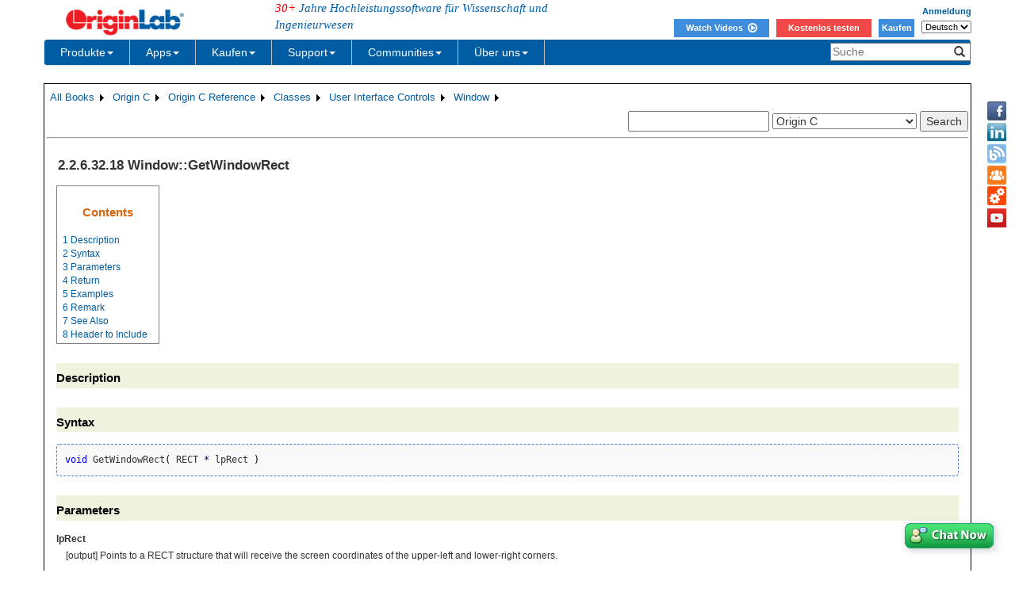

--- FILE ---
content_type: text/html; charset=utf-8
request_url: https://www.originlab.com/doc/de/OriginC/ref/Window-GetWindowRect
body_size: 193959
content:


<!DOCTYPE html>

<html>
<head>

    <meta http-equiv="X-UA-Compatible" content="IE=edge" />
    <meta name="viewport" content="width=device-width, initial-scale=1" />
    <link rel="stylesheet" href="https://d2mvzyuse3lwjc.cloudfront.net/global/bootstrap/3.1.1/css/bootstrap.min.css?v=202407161109" />
    
    <link href="https://d2mvzyuse3lwjc.cloudfront.net/global/yamm/yamm.min.css?v=202407161109" rel="stylesheet" />
    <link href="https://d2mvzyuse3lwjc.cloudfront.net/global/originlab.min.css?v=202407161109" rel="stylesheet" />
    <link rel="stylesheet" href="https://cdnjs.cloudflare.com/ajax/libs/font-awesome/4.7.0/css/font-awesome.min.css?v=202407161109">

    <!-- IE8 support of HTML5 elements and media queries -->
    <!--[if lt IE 9]>
        <script src="https://oss.maxcdn.com/libs/html5shiv/3.7.0/html5shiv.js?v=202407161109"></script>
        <script src="https://oss.maxcdn.com/libs/respond.js/1.4.2/respond.min.js?v=202407161109"></script>
    <![endif]-->

    <script defer src="https://ajax.aspnetcdn.com/ajax/jquery/jquery-1.11.0.min.js?v=202407161109"></script>
    <script defer src="https://d2mvzyuse3lwjc.cloudfront.net/global/bootstrap/3.1.1/js/bootstrap.min.js?v=202407161109"></script>
    <script defer src="https://d2mvzyuse3lwjc.cloudfront.net/global/originlab.min.js?v=202407161109"></script>

    <script defer src='https://cdnjs.cloudflare.com/ajax/libs/mathjax/2.7.4/MathJax.js?config=TeX-MML-AM_CHTML' ></script>


    <link href="/global/OriginHTML.css" type="text/css" rel="stylesheet" />
<title>
	Help Online - Origin C - Window::GetWindowRect
</title><style type="text/css">
	.ContentPlaceHolderBody_TheContentPage_Menu_Categories_0 { background-color:white;visibility:hidden;display:none;position:absolute;left:0px;top:0px; }
	.ContentPlaceHolderBody_TheContentPage_Menu_Categories_1 { font-weight:normal;text-decoration:none; }
	.ContentPlaceHolderBody_TheContentPage_Menu_Categories_2 { font-weight:normal; }
	.ContentPlaceHolderBody_TheContentPage_Menu_Categories_3 { border-style:none; }
	.ContentPlaceHolderBody_TheContentPage_Menu_Categories_4 {  }
	.ContentPlaceHolderBody_TheContentPage_Menu_Categories_5 { border-style:none; }
	.ContentPlaceHolderBody_TheContentPage_Menu_Categories_6 {  }
	.ContentPlaceHolderBody_TheContentPage_Menu_Categories_7 {  }
	.ContentPlaceHolderBody_TheContentPage_Menu_Categories_8 { border-style:none; }
	.ContentPlaceHolderBody_TheContentPage_Menu_Categories_9 {  }
	.ContentPlaceHolderBody_TheContentPage_Menu_Categories_10 { border-style:none; }
	.ContentPlaceHolderBody_TheContentPage_Menu_Categories_11 {  }
	.ContentPlaceHolderBody_TheContentPage_Menu_Categories_12 { border-style:none; }
	.ContentPlaceHolderBody_TheContentPage_Menu_Categories_13 {  }
	.ContentPlaceHolderBody_TheContentPage_Menu_Categories_14 { border-style:none; }
	.ContentPlaceHolderBody_TheContentPage_Menu_Categories_15 {  }

</style></head>
<body>
    <form method="post" action="/doc/de/OriginC/ref/Window-GetWindowRect" id="form1" class="container">
<div class="aspNetHidden">
<input type="hidden" name="__EVENTTARGET" id="__EVENTTARGET" value="" />
<input type="hidden" name="__EVENTARGUMENT" id="__EVENTARGUMENT" value="" />
<input type="hidden" name="__LASTFOCUS" id="__LASTFOCUS" value="" />
<input type="hidden" name="__VIEWSTATE" id="__VIEWSTATE" value="L13rCAo8OtswE+AlS4D6xZCot7RX9T/n8PblWL5tGTEevxR4fbP7R5JHvFXLvGgoH5Q37TL++XVEHhXx/cOdC0NTqdwzOfj3eGKTyqVoBxjeGTD+lDdH3UdB/BNsptmR92qF6FVXS5UQOm9bLdM7avba7Fak73CqggWTdblx5VEAiBUp6OGIDBkFDwgWDyyy1T/ddwf3/v0jxXgvfoFWugPhzdTUA4727cFKlpEOEIGzJ2Ptcx19pZWvRVZIsHg90sSqz9vQpN3jaHyk4YR5V7uNDrYQ3Hk0SDB12JSwFAEwJ+W9tG/lZqeQK+qo+7jQH+B+ghmxjGYW0MXPbnP8w0TDw4GSQqzKmGA4dQfWfOTKZM7izBKfcioHRpZ6TCsSK7UPOHIOwhS6HcOQlXsyU7oCbuUwuQeGcCmaf00Cy/zx8AcPIi/92Q6REECa/v0MmYNZX3h/yJsLZl/Fit0EXfabTjz8GbQSQ5EU+3teozHHzdRWaZaIAHkL6jw9PmyFnzBrOQz5eggreMtVjgELbzzZ4Ufx2oaF/DnYEAYT8daxPJW89/jODBEbRwdIV1vvJSOdVshFeJP7Yjwe1N1g4t1wZbeU+drZrCnyryLLy/Avvn2jS37mHxwlCeEyFe2xy1CrqJ6ljqeKbbDquR9d3G1usWhhh2na+iGmMrwY3M/[base64]/WaPZ2uAdChyvqWdhbYU4+I/jRKQYKnTurThOXiOv4CtB54MRcnyKzmbz8kmHIqWAIIAY3njAmp5goztowf/EztqwX56vCnO8C1co6Je/DIQcN5Fmi7KF4b9TZNPFeF10RaWmEzHAd84v27jkPT82ey4lgGFuJ/fZDJCUgqrI8w+zE5LMsZ5rFVeAxHH5tMqVNwUWXLNfO1LI+0JPvH7o7JGKCfxQYev2L6jjXUAI9A/DPQQ4M7pf2b5hjlyF7rCq8+PSTKl8zRk57v3qDmpu7yvDZAqik/LtEO8L1X06BttVHtmAJmsOcdQin1hiemki1QuAGCuwZNv8drvYemQ0uxv79s9+Fz/me6v1ZGgSywwCb0LwSe5j2gjmK+0oVbDSWOY6RtbWvpH1u6krJClb+R0vFTy28O+5OWVecUx+9yX/rzBPQcWobBgAUFpI/soC502txK2JpgB1RRPsMrrjv74SL0sJUBen5MZZPnjP+u0TOhEJU+bgg3nASO/9QZi7RHhci/MLNgLaBADhTAUkk/JGHr4cuMZKr3SyV96+HIKpk+faF8cn3IXFmMzpuwR9VNGj4Q4niL3ekgR1J+I/szO1yYqWbdwemtpHO2Tcs9guNietQOlggcLROS/WQ8NOVi8g2l2p6GkeZWzwKxs/9iSWUoQ3hDaJS6cGxIoch42C/GLyXGNKtVUWikDn3SINJ/gmCGpf2omxJRJHs5c/gmary2OImMd7y0vcSmiBatsBoJvkAQT2IH2TdeWu+HpihBbsSJEx32W8dI7Pzy07OVEdds0Av3y5AjPbwTsQFNlAW3406B1q6QTapmdO+jACpyT8PZEuX2uYoupNCpzFiUXeEhPTgjrPO/hDEuiTqWBcELlX+vbEzgi9dFa9+qdBuAdrGie4EcUJ5aSEUflQaFi5xJpoTCjo6L5OmY4r34YCG7EvN45Pwl+IZMkwga/cjici6KP25mhX/[base64]/q8XLnt4Zyy2EhHVLY69EUlS4qfznBhFc00RfzIbYCkQEY3tBa34qhjAxjULZUUsayP/17boKvlovcEyuPBldtsH4JZCg1YisYBHHtZ+wSIJbdAT8p272/MdrVLad+5p0ZkJoPMcDxCpmXPx9i6ZBXvGQEMZah7EcFo4p1vr7A2b77x5PgaH8Et3CVkaf/s7NF+3OR/3chi87H+7jIRdNFuY0rikGM83dRRQ1/VZYdaw2FXTHzoTo7bAMURoxCsfUMh4zq8VPhkQ9JQ1j+LYy8RYR2CPOIXqz1eBcVJZaZUNPaY48orXTOnFRekMeZjAx6pZqItHKyjhTL53rTG6YIBU3O5hOzC1wZ2cAJcyD+XL5uQa4/X9NKwY2+IY0VtaUNLJygJrdhRtfMVlCzfs/Uw36Iyv357jDNzd6Y/XLI2/EJVnw1XJxO8I89ic8KuAhFXYbuxxbSwEBUDH5yTHAEJve4GZy9+RXyoB1soFLMMglEpsoLFJvM/[base64]/sfJ/anHKSK8Hv3JP/auOxQxlYcZJQFUAnGVpG6WrCFtEdGyZ9XCjlsqezrVqkOFK0xAUupo4lPrQMsK6Ykj3Zb2ZMsDNwpm4hM/NSjpYclfvZtsODipB6ClZKd5nHf58GN7aowpkuGzHOsCp0PzK0Pr3Tqzthg1HN3uTbm9vgXOyW4tFw8FnWnJ2VuAlZqlSqK4tqhqWXU3aFDORuo2jcSQ0+QCKPM1KXhfjcwtJUucfIfJHNrIn/xna6ISVaAQKtZsgyocbEwESjwZBI5IM4l5KxXZqSeXOpO8o1AldfbIXKs/Oo5wgPu++4CAE371G7qz8d0hAVELcnwTxxKnSL4oCAh9Pohqf9eMplYk76LKs7156CKdRTb481q6K3kgT9NUgwKwMbwdG0a4k83caDsPTQTOAKa3Xx6/L0HR45KYREg4n8IweSDT/dr5DrGXSk6QbXpW17O3bJjFXOZNT5ClmS6hxtD15G0/vLQcdwj3ljNq20K8eYPDEhzfiWM/1F2kNi7D7G988PxedsA6Cdvzpfkj+xDnYv1pHh+vn97GWSkhStvEAISBsUuntk8mbnTgS5WuHbg8WHQ1+Yq1fE1uEkPQRhDxvSx2Z+cSrR69AjNOmwD3cmhBXUboG7pzlRWUGRBJotDmo5qpPC2dg/[base64]/Nija6tQWQEMyxuZQH4NN5efXY5A3NnI1X/VLO6SDqI4cWnVmKM195bokVTYRmzvy9iIzrZ1bA1iSJmfCLnv/otLEOWQ4bIOd8Vn+LR81iwlhUZVvLpkadfaqcvrUXuMyj7IEYZA+V1L33PckKrx1jx6w6tWabnWdJPsRKXWa0wSVjEbZg2NnngRjuRanzTQfpZqB7NnUyheJmL51mXCWJpHyn08GWi0aos4fWrD/1Ye4RzW2Xtctr8vyb+E85MoERncR2mXcocgKfTIV1kXOtIt5lYf04pETztS7I5T4sM3hpHie2z1cBLqQtSTwX5OPiz0NUpKxf50xXn4EXjGU5cbzcwdrel52Sch/vQrIy9S6BNG/VAnocXruadTunYGR5iIeMPdoc1C/[base64]/WlvfRf/[base64]/XQz2xoheLWqbPFYsLiJDBENKQpqTevDaAuIdkwXnfnYZ7YsoLQ9YUY8jucfCzhPPVw/mi8fhAKWi/hUy8t6QbCbdM7lCjopIuqazELd6hPBBtaNfA3a5HBjQu5rwPjn6VwemglNwB8+u72i6g99gKghTxjP+muxwSRjjOea+6TrjchrPkfPg3Sc3O8/[base64]/6pCLfvuyIDGCruFI66clogxOHpN5SlhGnIEIs9HVi/DW6yfqsnhjeI3TAXkdgF9TJUvUhbrRgV4qwWBMNT7f2zKOBvAm9veIKBeRvcf2nL8hCtyxoWNPO9B+hzsZd/pgpB2HAZDRSLKH8Tiy6fDnwQLA8OjIlLZrrgyWevskHeE+T3VqbE3d6UAUIpCwfZ0NVGqmJFCMSkUv28wiTnVdxNuId+cq03V8m3Fwr55NGdNR9P6LhVqeHagTANVmk5OpPV3Rsjui/7M2wH/OkVH975IBaV+feaxVKzYhP65Gh+sh654V0i5SSXHNHYWDmJDSq25Imx+Y230twJvZGzsP7SefF9W6aLLVntD8qO5xcDsUh5iUcA9VxXpncXkfn1fi4pl4a++fquTJeFC/Xgs9eP/J1ik266UzufH0A8BN/k5QDQgH48T9izpDv3nTArYl0Kv6reSlS6B8kAmUaBThvTQ8FqcSDcGWW2dtCRAY3/Z06kxfb7/[base64]/iUzZDeAmYyhyeLOq0oQg0Bo9nQ2AL4/rvFnOS2S8tf7IM/98xny2Vph83ygU7PUj4NDbVwfY8SQSjm3a/DGMT9tpSZWqQvPT5Bo1kTHnEo1q8W77+wxo19PR6k/wd6OeNbQP2oiDt8rWlJxFayK09rtFjniPv2lyA1b1SHnBeGaxth2iZHKRj745iYdAfbQNadYNliRmdRXDc5GnaVQYYQSgR56h+osdzflOoH2oXGtyofJyTfeys7ybnGgHb2n4acGfsMHF/xnF7AnuCYNU814mikZ9WZnODFYOqDz3r5mlf0WLGEX4EJMuJbn8WpMTfhrO44T7uYBxHWWZ6cDvEu4kMmGvBRnPvIDGowEulbsJY+tfoPZPaa2NZHhOuIoQ8VLuJkIKU/iqKwj57067U5fLxFv5okLVY0UpsXdocju4+bP5/NTLuWEbP4hy26HoDd17EWem7h8fOfgSzE0sAbJntOlX4o3lqG6qHFMmW3tmpGpxb/[base64]/KJXCwpsya1CdUPSqnSSKVRfGL3Q8BY4wL2UlJTL18ODfEgoE7mhVWbsZJU/tAd7QMs1kfqZGXkGjCRwcs42hPhRNlIRtpq0M6URXEoXIcrMUmPTqlbiUJSbvkFwi1hsQ4SkURsLGCm697IdJYu+Jjo1E8LER7SkGvoePqVgkh6X1vzAvJymzjG6txi7zjCxLrVd7O5us38OrJA1OruUFENB/0bAhJ/rG5n3QAheT5euZQbLe0aBmnFeurkye54wahlXFhF5R0BzEQfmEFlSFTfHWzn5EjkC172EzuXRWth7mkBqCgaSklysJGEejxpi+dBujB1hkGwfKnFboUOiX92c11Q7ADQqqbZ+vAHdA4flb2bASAxHFsl71Vdhf2C+OMJRA8kZBfvFmnZLI/gfYxpqwmvjB60c0sdm2EJZMPf2D1WpAhuIpCOhuxj/pUyiRinLPBtco7aikVazDZaDmk5cC0I6ia7QAe3z6KrfOjso3okEtwXmUMwo8n5LkEMR+VpAjyVMv88sW3I4OfEQwgBnv3fAvaW3IwtwrGEM7IylBxmJGYsEAHuOwLty4bKWN3/3Fh5uvYuzO21SdeitHP6p1DKvuU49egt3ipMHzcSo6PdfgC0q4k37Vp90QEhHgGCNaYRnuK/XsZYTT5t/MHE3gTKgug/SAoHHdlxr8pPJyLhp6OCbnr4JmBh3FAMIRoMEdfyiT+goKAuXWFd+4vsN5vU/JS3NhWDO/87Vh6iGId3b7JrwCrvRAXlHVfc+eDXhbrN4U9opjM1RaUBHlGTKafTvzr1xxU1Vs9courC89WsvqQ0x6Y/u+Nnrba5i3PzlDTYNs8AD1jjYKsGWSB1xavFYYKJOn7Yz0mnzQuZ3XFszP+kydlXEIzG0/ML+V4OSE6ARBxHX6FuhnNUvzeG/oRrIw+NiQ0UKEloMonDm5MW7/dLB7iJRLZYZupOR8EjRTiiJvIJiDgU2c0jjjQT0izDHmSkYdZ4vLz4VCcVyXYL4VVOQmaNgrly37O+ZCDIzaahPIt0HLJScF4L6Xwp2B0+iDxi19mdH6VpzB55FPaMob/MUwh7KXJrV5H+WHaUPGbPok2pi1Xej+b82i3Hsba9lNdDspSQi/LpYO08tFrAJCF7EPcm3PkqC5SynUffn94B8zDhMBV5yY+ps+meyKZptL0e7QK06F/[base64]/Em/+T029SxWnqB4+MejK5bYMcVHgENsVgQSvMpS4B+ur1hY1k/FuszoIL3t4STyqQnHJlYlYl62b3mf7d79PJMK/grIPP8eJPyTcadYBHxO1RLrdQ201kyJC+b35tUdqSXMQAona6Xmae/62cuA5A3qIsMAnRI9I6v5clutd7cBNnCogPdqORGT2V6kodbGWutSIGp7wY+vq1fRZw7+WamCT9QA42Ha/gwLHGDA3WAy5RahcmdUyc9dwL4OU8Xrlhc78t0WRCkLmvibuY+0BTuS6/z44tZJ2zI2Am7VW1aJqkMT6+ehYnlvYPJl3xazQirehIfRZ7sEjz9KPx1c3jkqICuRA98r3SDhDOYM+lgR8F+qCkOpF3ImJuCJ4tAw6hIhJsiGL92SUyzvQ1v5aC5WCLqFRGl0jTD1z22XSMJF3NMXldc1x4poDvTXgUyozsbRD9V7UD6pitR/8BfPuFqBB2RzS279ikkKTNs4cvmjvOX5Lc3NfOqjNmBNNKAq611q6u+UV3wdWdUEKCNAqwd1kB+49k+TNPHD+1eY3Qdoxqt50/7CPop8AVYfrKr0Nzg1m4l3sNonCXQI7KYO/H6/suXaQkD6iaIcvfH4G/zLtI7XGiV/[base64]/LToVCjql4JRFwKKmoItleHgNK8f74Wk0XgtK/BaxQMA32lE//cQdCoTCzilhT0AIWO9LYeMkGRG1vViBEz0YITRx6ZvSW13RlUXHxOo0FFkSVkv6XZ5Qqns1tnIRDa3SlmZyL798/66n/pXYzwPYiP4a6TI2h2dsrTjGAxahH7fwRumtcPrOky9HiqZCGFq/ulbFnKYd+duFauAiqYUkLPdmJbeOo5tSiEP6cXZs+d4kSrTJGHuPQlIb3Q6ksmGXx/SnLN7LEut24V2Lauaf+XZz5lkwRriaF3OmRVc3kBkv3jFfiKLPOlkEB3jlvisuqbw7bqfwdoBXma9jebYS2uhG1UTuIOwWI1nnAzPy+sAuuKG/Tcbnl+KVPTQ1Om5UoDTGvdulkx6vr84jHndxs2SANDIlUDWgIlIcVfsGi2d96Lqc97qLhS61egDw0ckWmPRHakoBOa9WfmfgswJgdD7U2FCwPoBSnExtcQeRr/tXyDFk95Ok6aEZ+X9BF+jHFqa6Dm5zX2pR+mHRKIgLdWv4OuEgGI8ij/F1UBbiKSoK4u9f957/[base64]/nvavjTK2UNhGAh7h7P4vihdhYu02TKzyC6VUnGU79anrdRZzxMIxqKmArfdM5V1lCYpXiaqg7MM8qES7TkixBAc+TVovmTzZMYhbzMinTLXkBTkwxVUshtgPa8AcxEK3098JrQEBSFMxLlTqjOq7kBO1RnejrG9RZwJVQCfgQ+xmDLI9JEp7kHiO8ulhrjZ4/dO23qeL2ppc/j7RcGeFpO1Tp3jDY1J2At1RhwD1pKfgKB2fdl9Cot2a0yyZMgV2d44U9GEW4c08oMyRsGVSNtcTGD+vUxIJyXupah2zYy0wOnWtqgn7md5Q60B1NHqb1BrI/O7YZyJmazqwiJlYcf3s+NNndHZkr0Z1+76JTLu7iRs3CUJnasxUGggOO0tUhm8yxhkTmdqA/Eep+uECih3LEeY6vsI/oDjzHVopGpmmkQzvqsZrY8/9DtP8Uhos/2UtBCV1f7aywfuoTaFEsFJgA/42pOZz9HZDMF3hJlk5GZnx6LmeSqWRjtSoU/32kq/9FJOhzAXt2DNgaSCQZL02cuI6wumS0ioGfjETKkVW0IIEb2n1ex2v8LSJHnvTcewXAHQqrfqJmTN4rm7WZ9tJ6/kIC6iHWPImPohq+X9BVsY8tGUL7iGiLCDbj4WDdgr/p8TrL1JkUrB2t1Rqaplo3k+fhLDJmoK6jJZEZ8o3QjhXYS7sZIgoA/MvTEJoSTBNKnfn2OGXtB5C7/EeqqziKa5/rFdQX/xNcMfdtmnabSAfuGe0fMEYiOQWgnsoqwrnutlED1zvWmRTEiwhGGf2Oh0cXRoTA+NFQXsI3VGr1rZmRMrcL61coshMlKxONees6D7/1ux6FWXXu8vMLgDAC/dVHH3m3VyXQ6vpHncpCQyKH4OwYbO6I1K8HhFpj/h25jxvTZs4+lyEeZAQa0e2xMuxcqGF6wm/qjnxcj0sDJSr7ogcriT5gFadmAcSW0N3oiRKXsxKqQ8uFGa7+HXxR181vWUP+atoh4BisVqIyUHErTz6WNYiJNwtjwDQ0k/ifpTd777MMNskzd9DtJnRab9Xr9qQ8QjubyQLy03x/oY9vCyZpQqunDsc3UEFbUWvMBdzrZ0vQ8xh1aQm6Kh/fZ6SZZ+1r0AX7NcT2CaLHsNUWHkFhrmzf5m++0sZYEOQr48s8/9TzEEo/Gyqyba0V1UuY5JvUFSOt7FUdeMUZMywuRrOCW0pSb2H2UvIn4fdlDQ2f4FHobZv8ZXmDwvR+OmAe+0edxkgpOgOYBXksUHWSCH/b6KZFZcvKyYsVC4wjQfkO7tP59Kd8aLQtw33+VcOfnclZ/1rawspbRp7KfUyOL4Z7TJQK9Hx+iYloY9tFiujxSG7yMInN/UyQp8B8LV8KodDIsUDyyHClhqLgataGgRhzHUosITkj8ZRLI8ntUBfJ6v6YTEOSy6VhsI1pQwVi3qCu+rpUgO8g9DNAxbsoCgXuzVCCJA1v2tegcogqWB5BKro7jhKd1bWqyehDP3Ki7lRNeEMlFRKEa1HW2+LJovbMgTFoZQTV29pBNib/frw08Yrrjc2F+v/lVs7rVHp/zDKO7Q5SEBsWQmIznLzOItyaXpWetkK6m19yJ85z2yZmvhDU8H8vmU0VOfG9Gv2Ubhi1tV0uJuVP5fpqsldr3eDiC0SUMS+v7JDZdTF0yPdGJ9pkD2R8bumgledx8LXoqYEPvKtF7BL22GPd7pGMzl2oFU6JdTO1uBHxkCfeUokHjOOZ5TM1B/O5ncXPq8yHd7KE5wF+qiHTb3FNAJqr4bPMRJuNS8TggdXyyioom6eeTlbD2VMu2tLn+MapVhSFYdC6vbvw5j2bM4ZgjXRMwW/hdS570Jj4fN/XcjMpHdv+ttnqNxOZCfMw3bj7G8Ri4LYPrjlvxwenTVPUgAlr46KQzYao/OJPXMtEm8X2RQoeiZeV6wt6BTIjxnyDs+MNOLCNP+4LSBRDyWB8qiiT1Y1JAPFvBNmRUKZstpOuhfKGM/WfIEUwXdpDVTOG5ZMNHBaw1EgkOnQAKF8IGCH6UuSWBd4IXRVMCGXiNj8RP862b5yT/6UBsjkt9X+eFZ7vMbnezkuY5+GrWFByC5J8ffOHFfSjsTpI2HalX7eJ+sAPuYHQ41HAZ+LLvrbvU5KtEhJ4iUKJaBgZbwhW688I4Oke5hY8ifhzDHUQqTpp9xHRv3MfW1rdXV/ixMMR7KGN+0wKAVeYvEit8FHG3s6QBCvgN+hpSyOClFCtMw00GskchWppKuBgutAoF0/teMmrnzx3t2ya9vxi5Yg2HBKhdvoHL8Q1a0KuG5EUlHUIC20Xn1rugQVHxvFQYLuwRY5oTYw8XPU6i/DInXTsxt8hbUGvE1wT1RbAacohucnStUiqowMg6yUJ8nxQOV7WnGDA6MgPm/7pcwyq+IHxVkRD7K7Y8uFF6cVbdI0oPQwW1bmsaJKU+he/42yJ0I0pvko08bdNsehTl+XDp0j3JEPw0/873ZNAgEaVIA9HTALcZMeJ1jpdX8OQpUqAw3DvS2VTd15Fe0iJDoFo7ACR5kO4uB8NTucYeAmqw29bo5Dl/ynNdafFx8JHDolZlWY6VLSZvjK4/YE69e/HulWsyNmOk+/h6aCtj/XoA09Xm/mNGQIKqgx/pQpKvWJEuEIQHCqe/7Y5Xtk+c7/lcAF/niMVP9QsAizcP4cynh8OXZ3xNJvZS6MfNXU2Ovt133LYRIjVanY4j1ZerSAnJ9KYc7Rk00g4IbKYxKkpCSs2sHnvod7L/[base64]/m/qusOpB3MUOqH7EoyR6J/2h0aYq2R/Q6diBRzQjdOef+evVrJIMkjCTD2TEsvWg5zlvZUa+IKhZNVUwOF3fRRM/tLt5devWqMyj2hYUZJ7Slasjeq151i5mymw0S1YloGfli5jnoyO+6Ov8BmpXGdXfFJ2axKHHNAEDPAzBlWeaPia/JNO9+yplY7tPt7aViiG+/VkQALUfDAkdqpe7GY17NJU9Mhh44UQ/1oxMT8SJHj4QNlHcwRh+n2BvRlajICUaKxlCQ/naHuBCVIlrL7bEr3p5uJCuYpbCTqe3Qm1CU7boGfXVo1mp1bcZkav2PVwcjEljg0W0Q0f3M7z45OW99Zd7Vpji31Ek91vJeZuPlg9sQWVX3mfE1ES1vec1k//jqAnYIh7tBqtBsAAvqepvWWoV2gSLSej4hjmGtsa+PkDcQQhSNMN+2i0YUNllInS7RDs/oguFe0/[base64]/XusvLYeiIJUBTmMAk0oGCmZDkpfYEgHrtglZFOU9HCHHReamTlgRdWpHwMYLc9OqnsQA9oip4mJnbQ/t2tEif0mUGhew4Yod6u63I0a1XhVGWNW2zuImvR95Vewls34aEuru80o2ZRJuyFaUBN2Hkx9X81k4ilC/JEYOHYM70dHOmCseDdP5ZjeUmRG6mYnuN2EGucDk/x8xjQ3WL4zIx8r3UJWpvrn7YezI5juEAhCp+UsWP+sXNA420Xm1tnnGyA8j/lFLJlT4Z3h1aHfd0b8pEpQw9DZmQFasRZ+ElwaQ4/FURr42Xx4whObDY1EDPjPoEOa8Im03VOV8SbbksrOhNmxmSGGE8pbU7fPozbR+ah4vACS0yx5ydG9so33r1BsHkuGHKRyDfjlv45uHSfEEAZNiyioPh4mAgzJjt+p/Kvw976hMQ7j9WuTSyqH2Xay8cXoL0Oxi2cdTwBLElFs6wSW1jSF/VGxPpbkYujRZYa+N1QTr02YCI/+RIBW3u6ZyAdN0TcJoNrkiNynFXcU9DDOG/ylShtX9EapJc3OTughQuHxYhECLkdtgld11QFRG/c/sUx8YwEhT0e3qNdXlaVK/MogJ59j/cEYS9gouvUSFN1poSyR2JImGXOW5czRnQG2msCFbH8absUZPLNaIkZ/Q+LPB/Z/EF4nEZe3fhYXWQRr5pTRdkKSGHvbapfoGqEpXRsZA3penNzuiw/rCmy0LxgxF9oSwbFTB0+6sk1C1qdg0mjSIq3seR6bMtom2lUbWJy1EbbGj3ZLaDfzorl/T9OT/sX3HqNP86qdop7Q7mbSleD3f9mVAnm9cBpsJS7e28wRHT7LeBNJq7Q4NFR93oFWNJ0mpqHmp35rBl8bmiBvNKe8b5/9tyvsOUmLcLYE4YmFSYLH03paynxRB0CzX2JjLpzCLBxYidQrOHur506GrTZNS/OtqWqfwylHdMEDM8rL4mV0wAvf89dKDqFG3rPGmvC226rzuZ9gBzY1gm+OQbjVdhIqzTXm9kDYd7zE27TQzd0GHC14HpmAfg6ZpRH6h1bI2Io/+gUw+wJRXaYklPJeBAAAD6HhVUhf60mepz5U9Sx26ak+pILXdEYjsMXKw5PQF5tNjBHp/FnYXcGogdFG6GkwMdkDcyzultHVt9BQ+ehc3UQb5t4S7L7fQ37Z64nxz+1hWaygKEXDXACKzoK26UfyarZi/yLB9Ry9JIDFL+QW9siucERqNcZTeYZhpcAvoIt8IvnJ99eZ3TUelNyO3oYXUvdv7BwhVqbPokVPrg+eXG+R9Mw61iBCtZA+mnDkF+dbI2208zk6lXxyxLUeCzvaitOcmjOW6wObPy3/[base64]/YofbdK/LyeRzoedWfiuAV1EiDxBJye9sa5egyxL2jKU/ksLywUiZi02D/XGQXwo0OCydXRHv1YAhmV633h46UNoNBsMWqnwCnjytU4WcXO4rbTBZT7QzTfy1U4qtGPittUcfyEPWegKfva/eYgNR4yFC2WWXpord0Pm+BNT0DEyal6nE71x27JS5ANVbPr1AdFU0zkBAoE43x+Qy24ASjDoL1QJ2qM8KBD+72VVkNeMiZTVAwLhg89wnxXdWFg9n1WRzX5rrlu3m1WsQ+P/u+e8G4aAD9kdscYbmkW2T5kS6F5N0N/KWiGsCKQwBr9glku1k+aNo6QJGTrmLagw5vfONEStfRJyCsGzZSC4aiBZ+AsVgZRmlBRwjJGFa54O0dZteBKN8dHRarBHAwIhJHMvJlrlX5AvKFv+IClfrQ6pIj1CvX5lOVrJfBv/OXxIAF62IV7KBNP9rcHc5pr/3TLODgrajwabXamYuud+/lAQ49DWWxUI4gNis0bUHkPr41H7ifbv8v8buBp31lcpr13FTBv11nqmv7YJUWSXOhE2D3o+zbfKcO/dIUGY2vkDGOXJb4TcxhHb9Zgwpuc3sm1rDQgY58efvIj2oI8Rv+Pk1CaeNmPiHTWYM8DPgu//gvt/QdDIuRF8xu3TJxnG5K0ezpjjd29RMi191aG4c45SRx5vUGvjQbmz8K1/an+R0yyjgF22IS8UwimYArHKdobGquij2e9Rwndtg+HXw4qvq8zuvpzia9LUBsVofFQ5grdZJsPwIhx5T0HgMY1fmg+0qPrFGzxmBxAUIu696NwSNFdn/XY/osiiqWoyJX9pLxhS3FIsu5WyT1T4Ok31OXSIk7yLRxQxVrxaVAf4Y7kZjGA+Cgg/O1DvMH1GARWKDBC0gnN8QiuGLUPEyX6KziBksw3p4+BjGsyf7ete21QXXOmeUz78V48v1n6sOtlzHgtyJ85Pe14uM9nvaPom6P+9VcZXUEKA6gogAH93IFOKj/4oAXBIlrQ2ab4y9USy2U6o75/vWXBR5H1e7NQaGOSeRfjYDkllJFiHdh1a8L3wW2TfIjluEJYPhfRJdim5oeTDRXmfBithXtnXuhZ99pWmj3508GsYulNMx5dkaMi0JUlWU2ZBZ/1eQ9LmoqqtVZLjY/cPBZWT2jzNU82Szucc6EADC3D9z+6CETW4ETg+t5hyH56iRBKLCjNv+6xGdMgv3nuEKgxZVgWX0+85OlknG6JmjYKfaqEEnHl65w6NoY+gFxwki64FRgSQQiGx61qzrt1fiezxrvayIxG0gMZKGKsY8NLv4ngrLXdkZpmhAVCgK8H/CynUjNXATIk6A416WjBfMNLJWBrq/nxcG/penF/Mn+ELSFB3EX5qj+1JQXNHhyOa761ycwoMyC5KWkYneLS+VIKFsXQ+N4281k/Ljhf1Isk5PIsrMq4Uag4Jxlb1uCeZ0azdWaZRd/v8t0D6MwtnH7IgzFIaX74+cqKdACkltHUpZsHz8WUq0+oludsKp31YLI49nbUKfz9Xpk7KMKa8BQzOL0zLo4KoFb3tLkDkUENbcHGrJQBnEWlYKbAdyOQbO5ZBoaV4XViiTIu5G3j2YaT4KezMS2MbOCnGh112X6lWXcSJoe1I0igyLWurEDo/ABd6fkSuZy157DxjvVdKHxlrUvFKO4UILXkhtryEJxsdSRLQ62hwzzgA90mu3PSGQ1eB3jnGlf7PpoEE/Q9ppMYOVDQFL6FjllgxjUZS5vj9bdU/ZSkqZx9sxQ/8QiY18dcdX5FywEmq+Oglgrv7q5lxktERIUulHaGWsqWnsIRQZAzKPc/zDrktj0Y5Eab86Q6UQB0XA5srOOYrhIGJOIAz1UYPFbEySe0ODeIjIvg0VqpcT4MQr61W4hQ+r8UuCFy3K80aGKE7rHiAb8w8Q3EUrPjvJUKPQsV+CYn4pg3U1Dn/N5il6l+nF6bSiXKJdd/rQV3wtlvomTubD0K3M6IdOEIgUiZwUa8VulcaT3KlgFGoouiDsj1a7w09WUyyI/XcXUvVNJQkqS2ByiXUn3HYH5rMA3X9SmxlQNENWCBWAWfgnva9kBIEIevlHWO5j3VFwHIPj4YCCAER6g8S5Q6myVx9nQ2DpCZpH/[base64]/ccHZiYjPplqnhXjVeDWUPqqYaad9vcFHUQGBDbzxJI7ImMU/hp/rdai/1jfymldvMyj+I+GMYfxZjN6C+/fqSWgqoRj5U6dAfBpDd07Jtt4csTGnUjmGvD7I9ek2aRBElUPLvvjStJAsDHo7f9W78vQqDMSru5XaW663WiGvboqrUiJx6vawXVEi91r/OS2h+tT1luvMra90aqdFDS5NuFchKUCVN1glHkdZLc2YMOnoHkALcAOk8lju0v2iQ2opOpZ9d4Nnt6x9oOD9HpN1LniF6oGV3PSow7rwpmdfZDXpV/RJOkqq55kWWXyTr6hg794vdi6UJpK5Tt8aR9747LVhvaNitUGDO0gHjrIvIKT3foMW3b9ZBchYXd3Obig07KhxzjWxT8mpyyNsZbP4+C5OhNICKC5XGFWQgL+8/P4ACZrhWmsh0wCnKofhePaP2VmYGEaVMgoQc0xNNvt9CAUze57SSdzeBbDGJ838agy5oMcKva1i7Iy9xoPv8Bru9awf2rvR66AWH4FWcSqqg7J4NCfMo5/kQ8ATSd/PNokiYO4L7OIgN0+q+Njcb8Yfb6qrwOizrLgCZrVh2bfThIRjuYX29XX5JCAPQR/k4l48piLzE8mWQmb6b+VOPZA4MMsAxvRMbs1hSnWxYHcSeaB4gFIt/8tNO8x2JaPdipLFv9uwxfPWgFzN8dXDsb4sg3Bq1EOrBbmo+q9garowxEwnEU9H9FA1qgR5ScddVyfwCSHUaiNcgg5NtD6qcrNN+D8x/PHO9ZAIiEdBe9Mc1KGq0JKx+UQTv3wyGN9JsOQlKqR7L9IAjEz6sT8gWf60GyTKlQExnnNGVXdMvmXaROsIE2d1H1nlOo9hcY4APA1qAA5CONEGGEVfUdo78mFd0aXrS2M9xp+zXB/ZVeIEbmRUzgm+NVw6UgnO3DJqGevm+G6xmS/QMdfv7VGczeUVG8lpTNOru//M69Xl5ZPAflc8OzK5ZllXb6bL54KV8apmj0U5lCCr7L6Im/AmacHfh+18TdG4jTOnnRxAG3W0DdCuR0x+MX8Q+5pPAAwRvgY7aGVoinavolPyuujPNUV+psh0LG4/UETjIm5GRMjuPDJ8NAD7F+LwsJkZqWUKPUlW4PrgcZw1i18BZukHYtKR9ylMNV1A+tNRfkoIYpdvgrlta8Qxcq5YDICAlFHnzXrfwjwRtSgmsaL3aIn7ho/ZiOtSt6zjIbt4jVCw9O7lNPHLv6tIRtoZVWW8LsHfQzRuaYI0tUEoY7vc8otWf9Qeg6OaD4LR4tVDQ/bWkKVfE+F88bzL35KK/qT+SuOwY24ISxxcRCZkQUlA5AlTtIoJtp/ilMq7L0JJUwrt7SfOEaYGquYs6cAkPWopHnbWagw2d/8gIzUBfcYpliXw6Q6EJ6Z7eesBmrxOp89LMZqZQCDP2ZBDjQsdkFdqu9jdXujw9sq8rQ9zSiUuEkRhkrNYJwf0lAOnffFHECzg6E/IBrUHvp+2zkvO/lx+0X5SkMNhNwuIFoRzkzLp2tZ8cWN4pbphoQqnN9mr2Uiwf7C/pXpzk6H4L78iQiSbCWpYsBbq7HMKTGuU5uCEqpJqAGNES5fnntsy8Q4945FOdyb578rIYI7MWsQfvD2L+wPi/qh8b3rj6zMCXvzrKzVVf7RFKydGYQTQLITdM4PybCTm0oM9E8nQBb+QlWxtcJhJJnNyBkytCBwZ5iuAwt0BlxqHTZTWHT+/niMZU6l8DYHnBlznFvBvxoK1ruNult1+70ulTVbbVnrmrNTdw6i9vQ1mqIi+RNrqNOYXBVe5eCgsPysZd7Eo83SoW9YTBItEhkEFkHGcgtzCwX7huqQIa3Ak74h7bsfN5lIaU/ZJylxeLhKTVv++Irf56arxt507ZfWvPx06MB+kNBp+nrwLzAouY6Rt1tjTWGoBhb0+FsXYaFUx6Ce7rsFfh2glg3kAZCzrx6DaJ8YGtL3BJKKjWXqm6x2ATAyw2fdjT4pxCvITRYOfVTpt7f3lVdGKtQlHBSlWV9Bixca5v3ae/6mo38lGIQb7GeOMzQQHAVv/TcZCQlO0onWWp7xVo9PfKg4ijSoAkKbZ3pooaLG0wpC2IvlukiqzyO8uytjFBARlUUYlpJiQsVSHFCpS80VlkPWOAfosgWDWDjDJlkMPNtdlLphJjxv3Hzz4EI1giWtF3ecNgzGJiKkjKb9bKxk6/4dQaKr4wS+ipR4Ocfb8S1qhMVn4MIhUhh4DSQNXynTLMEV7LvnPkdWoxxCVsDzrC8l2yfEr+aSDDdXw4C/+5UNBF50/NFo7ojKxK3JTtyk8BIEAbTzZrWgljpAGpzmardVIQWZ8ZJjBklBujKodK5cbTVomlOTFR1vgrhut1osVLgLea92RPWpi8wUjieR/[base64]/Op1Yi3d7QstcG8w65uE7RdQEqhexkh3K8Y6Fr+PzZCc75CNamupzJJtHWajVGApgAT2NaM/n+K3WCmsDg2+ym6C9yqElro9vGUvZVXEIRkj9veWg3PdHMKIRGlJyVP6wg4LnDokESYqZtibIDuHQWJx+YEaYwfkxwy4Jbn3dVoNgqR+85FdHLc/LxuJzujP+ZzczdWrnFdXDJQ5mBbVYAUFRSNS8Id04RQJ58O/aOz6tuHyAU2qe+T1sVyiQVWKqH9Ni+yqH+2N9jFXbFpSeZhYJakDNbIBgzdD1XF76njPUohWGQGWAVpv75MRNn55s/[base64]/64Np/[base64]/joJccxIw12rJQMdMW/mw47EL/FELzdKXItuXrMtIMjvsYfo17Cm3Zf326xNCtGcI9mZrtQb58RmWJMvc8Mxzaj+YtvZa1cfqRORdiKcENv/856e92jRao69/4XR/G4NlotPXoPtMkh0wT8L8Nf+Lsidj5Kvqa2tF0RfnazgmKzxHxlExK98XCZAdH0uvmZX8k/f8DwxwS2i3jx0rN2n9QxuZEqBPn9VNRRr4ErhZ0ETSGnewQ2m7MIBAzcN7xiwX2L80BFPivInNg7KguKLHFcU+olkfql+pRpMN0LGLdvIMiBLRA/wQ66Bmus3BUusNTazEyYeKcw7ODdN+WCIJqdDoaRiACgKCi3+LEPT+euEYH7Nge17tXeZ/SLaWvf5X3NgKoWIpXsWFCUac46ZiSEPjZTZ/mYPGx89TKEP23SYtj+oSXO5k5jXSYEzkQko9AZPguSCOXVet7Owt/JMYoWccEfe3uI9+s4CyAQGqDw9j70TWHXAdZ2unw5N00mRI0Sv76AbwdTpPnU+j7auLmyebztutfEJ4Zqwf5XI4pG0C8scvTL+AKwvzmZT7MWvUtidwz1+yuDpKfmVvEibsooy2DdEjmIOJ3MfdVaz/t8+fSHSyfu6IeQYur8Bt/XSm8fcCzkTFqwJSdOCxtWmtQTcgM+vLG1MCMK98tAWx5Q/PC2iNsJouvZqAUU4qF9YAgNZWrlKNiSuVLhiOZmW3VbOmgUsDOvjq2Cg0pNrJkFp6F0/zuuK0dknxAle7NWx9HJuJd+hHbI5oYO04AFbn999ovZFiKKpvyWdO5gS/nsa6E6My1FXc1BxrtOSMXQMFCTkFo+PlZi088OQs/kFRwfzdqKCzOLErozj/ef+AcWF+tsmLhiooM1L1Cvj0ITtDu57+LF9C4xpOHLgMpLC0Bt408d1bjpdIuILreFr3GCfIwVnBJTKDvYPQlhUXPKs0T2P+QvNeutAY72qJPm6jD8FbWCYx3zd4TmaFuaYiSS5/RhM+9sJplOz9q8IHWls+plL+SMawap1qPikmdh33Ev/5T0KQywh4jxBWldhB7vXBK79NLrO4d5QzUAW6pUwpte70ywU2Fk0UxfUhGZjr84lnp7aY7PPQd2m/RAcmAgLwa1S0N926fBiaIZJaVviMkcEGjL04uV948eajzE2qIv6xW8ccGh4n7jkKEOKfu+AiDJmoWEtT6tQy1ByWP7TRLe9vVzB6NZesToYjVm6nPJl/UuZnY8WxwteM4gKbjY/tt0CF7rjm1YEy1l0vZMFozfF2HwPlq+LV9nSPNnEckaYONOZW9ZnRhJMWYQfxTC3muNHyHcY9Cc9CChdIuC68SQzamRj/PsxoTOwBw2KudoLiw0rEDtpUOX2FeXvlOfKzeifecqEg9qRf5aZwIaH8WqRn8ZBAMh+VFM94TeRtWl8iNkuIJiya8s5g3gIMGArytqI8s9yo6nCntVaUFIVxOnP5JZ3VY+OG4jO+ku+/[base64]/X89mvy4upnabzZAD/ynmaWETeIpXLtAbDvcUK3u+cOOs6Zq0HbfW87UkSaLKgRM7ogmPTTqmNCr0NDDXUur5FlR9TYGIi65FgJYk/bzuMUHWRV5LI5GRvSqq7xN6itiHbKBuy2geErXcMlqQftEGSI0a/FgLkhnjIByC1GDpKUZAJJ1cRBYB0ivJ/Hnvrqsq6WHpsbW6RrG0TfUPJX8YSAJ4wAwh98dVOBrHnh5tuSI3mLJ1DBuR3Po7Hixi5xQS5Jj5CS2zEU39XiqMZydmAEbe3ItWXfLH13fYJy/trx8l4oAl5QAS82CJiAA8ZQ9MBSaCkwj0nVnuHoL2vq+gkP+TQV+RaNbTH3396WTNMEhfeRf6uA8Byol8WbcD/X8HLJ2HdCPpPoeDx1W5zn+/RvRqvGeUL31911e3maEigaxDHxozVJ2uNi6h9BDL8GyJ1qDl0z2LktpMD8U+NQzw7sS3MF6Wmb+A+sqZJKPRbkDgHZDmVVUWDBFo9A66KCRwhDp4MYKOHAEySaAv7VTeUiHHf52sKBpN+UI3O38FM6VxyefGh5S1Kv5ijtuLEq14yfPoTeF/tuiaQo57OVwvjteC4RaKkGxCuM2iSs6LL+LePjJPwTusSk94ho4HAbihoa3IJj32p04Lu/3c7Fid4FMnPLVgmUZlRLLY84HuQSnjGKZj2clfuirPAQbr72/v+7ycDfw86oe2zufetxfSC6wOh1382SWsuhQQN385Nfsd8MHWBjyoT80kjNMnWGU1wpbu+9JEPMMsl0FXG8wQxi9nZkjywCylGkVS1za7XGga7vMJikBdnD23fE+BZVTFeoM8fFMzP9V+4WQL77Yxo+eyZZKP/[base64]//TTr5yjLGy/gSA5Nwu6SnSAYyTUkAQPCQCUoOA+h1ki7vpewJ56cXfbiWQ1RAM8RBxldeLPq1ImlSRNul1hR2c7J+8wtdWH+jBYHsuVS4x1tLntCCXvUafS2BoEhGuqRbzIDcTHczzlmePoNSVcdmK6O/PZPiaVaE0JO9C80/7U93yl5FO+sHWN4xluJzf3wf8ns5k+PO0mbdNJZNHitX0uY1UvrhAV2ZZWdc15uKLWoBfHb3uNInFwrTYA/U9rm1clPSu71Cx+aGmrb3w+LjgQV0NFwhtHFweION7XfEkDsscieRIJfTgxsbd0bykdTVrUJIR6NIzCGYsLEmFIfdJoJWUlzM9YSPdfPwk6UpDCiHgEp7qh1/tchNp5n1JDhsUTI9oDTB7sPcmFpGeaJmOcqZx/[base64]/Q4mOP5Uws8PH5UOxAeKtJiFVUmmCHsci6Aju/ExrX5KZxwnY+pRIyWcFkm6MVnYWwJLg/9MDfI/6pbWqQa96mSyvbDxBLOQb4RsUeI5KlqMFbtMRIqJnousFIizXJvqidAgberx4aEffENcTgBJq3T3GNFmerRZDlq7ykC2WTVLOaS7Gufa+10LCrkXZvkD7HAD3ZOjQbCZg1QzB/S/EcWttRp3m1Z55VxIYjSv75oO/1yDRX22rLMoc2RF7RooJGCN6HaNYVepZJ4LGj7fnTnTgeOPcFZBDnYw3paoNY1wsg8jnYcodUoe0wXcTNHLsCoT1AFqHt1Au4yiQ6FEvDbvab5RZD27Yaj4PhtT/Htz4uMMPNANHYW+3lIsT4Qk6v5FT2wFil1opvxie8+cjRI9HcFgEDmX+SDRjE1t7epa9oSQg5ge8el47fzRqnYO+je7KIduEJofJ1SOwKZuGEuua7ZUjHBY6tPigSLDF0qKwRQT9PLV2xhnLe7nJU0lTjGByzIFSL7pHfy1/PIBca22thrxUIS4Eeh1r+xucNsXx8Vr3AAJVnl46qLIehcQDcwnOXIuu2ch+Qzo20nvAK2/[base64]/j15xXlS+8hQO5SLBsgXHX0nZlu1sseksVrNpbmeWtDDWB3K2mVfpQRcD+W3hu8VQnxGZr5QE2VEwNRXFqsQooZ52XZL5XjD6MQ5cMS54H7IYoPPg35Ks/L2VA9vboXPslnKszYLoDuxz5v7J0ZjNJNHHDRe7bTCYvQcQ024EaqDsPUHAQxYtfxWkLeEydTUpwKv6pExUpvEX7igjepZLoHKTNBfQBJdof09uV5CmYgC1J+b/aoGnDx9dO1wpg2gtF550i7lH6l5uXuqGKmtQT1W9HGILFMLNYzYctjEVH4TiWG5WMhRZOk0svTEktxQ+n1f0go7hjDEm21S2hjWFK0zhlcdPRQAvLIFLaafjyndMvMZ9iaEe3S+M8Vvc14Zt5lsDJjgkKjWWimA+k/+CNa5Qp8HYwab0vm5az/USMZgCBYGuZRbV6ZVVBQzmr36wvNoDYFlo029eSih4AT45uQ3kkcFVGcPtvh1RbkJR4BHohZwikdVwR4i8wFz2IG/hVsQAuntg8dKtbq29CrqmkS0ZOL9qcKnTJBr4CW7PA3eL7Vv34XINQ3nbzSwNqEPoXxHs8siR7PdCpE5zOKGLJuXYVv/CxssjMUO0kX/wtuWrhDghfRqDRsu5CEoizsW3Jeasr1bScLvCFaGpVYAw64yMqyG7LkURw+TgVS5NkPCfPGREQaHHL/ZnheYi4mnpHYe7+M7Xnfu9A6IPyzq7H0maGAwwoOga8uRXg1s6WFBnb2kMfjZp9Od6LHfsJLg3zxXjPTyESGR3k/ujIopLX3jii15wkGau+OcOqZGGHBc9gTrfD2QbMbtEtFCLlYEZORb59XXYbt/wh0OZZA+fOvF3wNUfO/+OChBPd9ZXXd0alj1ec7NRSF/xYbevaWGhdhTh60mWJ8h/1ixxi9BfU/lSGJRL7I3dznKDNXoNCpL+c2nog+5GJ4AJtN2HirhADfIxd+o6J/8lb+lzon2VvVOrmscMqUNLO5VOX7cVhiRfgP6H6sxFhreK1WGNPEwYSBAS13X00xJR7VFz1i7cpTFGkKCM/w/29LMvO/[base64]/wRhQcVGuHQRSA3dQXHSU/upxqSZWzw9huj+IxJnBTvTlW4ZXSayFMOlEWdfl9FrWoHxFDpZIEz1Ww7qEAhVioyl4xrzCTnNlOqcmoFgoAN3qG1KQhcdAvW21Aj57+FJWYxZTXvilb+cuWLVhxv5/oeW34l7X9G0JatZX7z8LORZ5dHNVcnCA4VNyRtpNLir1omPXOApOSiMslbtFXvFjYkwB1N+oK7VMfcwOeReoyMfQ1HW0EYolvVJDtT6Q5F0XXAt/uYGqXhMs6guxw574VSAvtgPGxSksc+WWNif5y8LjxQEjMBYbknA6lsz53C4iRg/0ZvlFAop4O+VeKJR83lNb9Q3ZRrIGndVGBCi8hD4VyB6GhrLy3sbAF0lF4oTiwCgcGxoDBKrUdM/9u51Ssjf/FvWQv0mGgmz4fLaU9BffAUpJF6PlNZ42GC3+lBILd8qsgoV+INoW8W+57j0C5JT+pN849rv/erDdb2WqbFAfb5JYAlo03uCzJ+pFlxOX4RVORXwfDqnOD+QSezonHcZn0B+6YqnkaNMmy1SjVpFMHQuM9sHXMV1Pk63UvZ1ih+5bPg7QkaIZNCKYJ+HG+azytyDXKtcz/OBATc5Q7W6MJvXGvLRXTENJMQiq7r43K3KR6u7XmvZc4WovKaC/jacwQC7I24vCx4jNDjs6cKJv/jcxwZmDMMM9oMlaj3oWrlgWTw2ClVjYjbcHCQC7s8oy6vJSVovD/VsSoh1VIzl0AhB/Grmp/[base64]/e+t6vTFwx31HSbGRJQMtG94bOYKqrkGHlQVyQ6COqGYkjYdKg9FmivAml0rDm0Tx2/31T33Lq/JpwghPu2tFVXx9zK2D1YOVfAznkkfmFlO3nDDWCykne32an/m5w+keXJuHRufIJh7LeFx5iqLVPuNdtbd1OoTCLafB1c2OQexEiCUCd5NMFuVfjPRlx/FSy5XzFin0+oJsEEt0bfHAjlou8oXZjFg4o7rhHEIbnIDU0bu61yaoAzm0BooRxz38yRqxNcr/vF8eU1OKDUXjP3u0mUq4pjda6X80WbECTDIP8IfGby1j7A1L7e7CnGIQ68S6caDxO4XHrPTF3Gd7ksRqPOWhq4gjsXbamu78IK1A/lttHK5D1+4quea5mf/6e4ReFsn0Op2O6d6twsaBExD9sZkNTAt1T2WLjti4euPyX87g+hpBLbSWzNW2E5XwOnRpSoDs13ipJ9sBHV+rKyhLo8fAIp70OXpuPsyQ2u4vHFkmgP1XOzqbNFTi7m9VW1ITUUWtsFpl2PrUPjTOJ4LeDyKXEutFzyKLL50Tinj/0sfcqhfvOEv0QcJCDJezgGTpeBWydNKq+eUgCtpyHPBo6ZZXxJ7Kbtq9JN7tC3q5aHxbwV2JSpQ6QHBWzsYY2nwrV5BSyc5qnTc0E60RCYayYZSAWcWI/4VeYiP6uUS2csmaLKndKcGvi0WCfWpRaUYqw0y1lqo9hNb1Cvyr6Xih+XsTYJRHinCmRKA1qCFV+L2yv7pJF/fE6aBJRXbburH9eT2JBnAyyhgbYsSP6SqETVTQYKt2An0380LemrBxCCOml1Cy2sGBDdJjOROKfjS94sNF7zbHqPW/5zfUEaWJNuRtngQRmGmIfQrXQarZyExXO+lw+CrQ7NmxjvMslGmPd5Oz+eadYmPkBaNUL+AZNdixVC4ePmEtLCSSzwysuc34k0+OIMmnP5+U86JEs+lLh3ZCdRGGr1Html7AQ4UAccaoCyd/xbVcbsgESawvdN8RxIEjSZ3adWXkqrTTtemAOU2z1nOrR1zQi3Yto1pLWN58k1Xb7enkzok/ityT1C1YRKxsCS6yFWV/fXwE4HQodUi1t/VPP461oZnb2XL50AAItPrOEvwgxtPLUKD0SVDBQyVyUsDCOBdo9WsYaGec+Tg6WltqoMm1xp8atbyjQbwiLMIOhCwMuKSZvmQJMFWuhpsrctjRp2g8NWcz/gzWqnsQB68YjRMLmkhMUOY3/sRCmE8gkxVtYUXPiUWTzqEJNm1+Un+ImtHz4tJL+AeaupWPrvzIG1Wyn/zncRum6TFasmlKaXusJrk8M1rzOlWsz0drdUFh7QFKrAICskJhuu5y+f5KOu2KbO6pzVIJx47zfhF3RMcx2+r3tSE6zHoMLsJUySbYNiXIu/LcNW5ityo5RWtvs+cMKcgBXEDMPDTMpIBmiAn81DbOzISJRFxhif588DeGodj5JuRxebilP+97HagcLXxxBxT6MgqRVj13UI3cSDNEoWVFToyHpzStSIuiovWF+lfHz0fYNgYdRWkz7ZBNk+BQ/agDpJhgRm43KVucU6PLpt/Cognl2OuLw6t/Os89znbWm+d1NPIao0zTGo1fBhnPGWsiYAxoBD+DrZd3QqWpQ/PB6NL7niNtEM2EeM+mi+IKguV0oguLc7SGWOvdetkSKaCgtlLVXPbhMDFHM5zZGSooQhTgvS70NPXCsOCSiGbGNjqYwa7gtD2GXmey8/Gf21sgjOFE6nlPRWG52bAz1FZSBLXA/bKiP4jDjh5t+EXD/J/Iqmw/bfNWuSiDUEgG4E6GuAiFluKfMCLmgkIc397NotzIUX0uQYFae0VDxFJTHv3F8iVEmd+IcK6wIWpeGBvZFpXz69EBUAfHfXTEoveS70zTeXpNzlK7SD8uup+enfaIgk5DaLzM7xj/v+8UQMzeCHGDzIauj8kOInvZ4yLrA8M5c0bJhGAa8nOxM8MhyujCE1fOLn4XDdl2fWHiAMrQO7dW4n6lnR5/ywLV8L12doQqJuZUArt2uFX3t39rawfqjXYNxo5BvfJ8yEgGMJFv5F6XvQs7s7wCOCdaf7IsTUaGj6NxeqDvUqxzNzli26yneyHNTibF7bJD6CXxaNUvfJf6AovTDMcmcItOvhfB6YCBVV158RIb5yxcSkOW+IAPidGWswIZsurgDgM4ibx49FVrsI/04GbIj8DUVv2CRiOfHmhm/9PltCYpT7yfjtHPBRWWwRT7Ft7abEb8481LnzbpLF4n25d9/F+d8/H7v8u+35YTi4+cmvHDWNpTXtW19hyFdLn/Xjz5TWQ6GiccJ0Q5T5CACvewuY+j2Y6/5M5sn6T0sZM/[base64]/Jg4drvpxcSod+cTcOGW4kaasGIsu953VJV8EunBlc3B7vlxIkEPW89LGSk6yy8tnh4Qji2wTaMAOfRo4jAfhLggH157fJP8LnAXk2MCAzOOATWRlQkG9YXiUHUNLVYkCmagfjnVwhUbDKNs0WlpqIEljoQ/abmGdslJHXfjlNg/xU/HdE0Xkjg1edIgSfTeVaMuc+A2vZYF3qhMUOAa9oTBZZpmcxxcvvAsF+wugXQsavlJ+YGjy3kAYeQEaYeyEZPKgFIbF7JAchuxQf/M5LDa06gNq5kliNXo+6cXSYy9n0OFeyjUH7FxbveLIZPoOOpeaCatFpVcaH7vQSVucF+A0v15VnFdbl986pW7GKAV9TN86j4Nv5PIYpHFkUY+x7X02dzam5LTvs/TBUSZy4qvyKtIK5cWpRGgLQGciNPzFLhECx3Sfwha7+QO7oruMijbQ69kBSBsAzHUM/7kQoWRrXLkCqbl4cHPYKHJ0D8d46LEODmfYaQ1IFAR7T6t6E3scfnth/Jzb8VscygXoiXpVx48tLuSsBnv5HYMR9BTPYrVtJyByZOWOhW83FhVFnHtnfAPS0ij/P5dSbq3fQs0y6FoijBOFPSt18U7fBHmvn3neMvP7Ibsp4L9MhCV7EjfDkAmJS1p1jZ/jHaUqD3AgcUoEp/cLPWuA5WoARciCX3fhfgHsCkxiaMb7yuT8E1TPovzjfLVSx8FyEypv8q1nlMFJJHWRZ9+7ouqemg12FWzOb9ccYTJ5isNzsSrUkUpDxzkAj34cOU4tEsI1HZ0mCWL2VsKzGAl87NnCjq+gjPA+cy5OyxyRKuQykLhEennM11SoBfIH/3G5xllkqKBGMdARsh64+/gj5v5DDw3fjt4K7u3axQkvSAwYHxJHyAazi4TZBxa7OPLWwsEpsWVyUYTGAx27tP1f8vDT0NEiRJF2W/OiUjoPUOpGL9GWRyVu0RPOs6RL/5sFhyx02d1fKJZgQNsj/[base64]/TLQqKCXwnOdrtsDSUzt+jK44X2F5a6n1yViCuaGTeyYSckPNudrwaTxF9oFQfLFKclGUnySFsD3zlUHCAr4u1pAMXi/IhOl5uMMHqDDxsry/0zuSQgShyjfMVCVxIKAhgbphF+ROoHyiRkAz/QhwD1Lm2c7RL/sQSGhUISXPeVQB0T9u/4okUVWx7wZQGLH2z77oawm8m2BnVwpfr5p/VpVGIqMCCl1h1fe8KiKnWNxXg53qZoOhd2lJZuHzSAUT/8fCnEEZlgQ3MImWpj3/qp2uZ2v0S8qKNY3QzVil484+xnuiVFcLsHG7yDJceuwYIL15FXLr0zvRiOtedFiUn7+mh3HiyLr7ehcbYwg7Og0RLrinjGFdVEf5PBMxkVlvLyKgtwiMHMg+zg9fHW8n1GdozY0a5uu0yHfiD1F79l2Lkg/QWs7PD+XZGuOwX5kXnq9WY57p9qG7lbajfntW2D9w2957b46kFjqIL7Iol/JWx3I4hU2Qm+aMqHwG5JQd0602Q3pWIOOTi/v6JXHxUNfxXQi/83185hGywrZy7P44RjYrXac6Bhbbmk0jaIo3f2xf9KvpGgNI45WRFvUJGNvStwe6/Cur4wtuo7+OXNI1UBR58vPogypcwhycXJLP092OtE/a1PtbfGEuIOzwW/uMLKZDIzSTEe8flyO+Zb+9HT+peYO90sD8tD2yahg3zmrur3RpF+TKYckewzBwfY/gTkHBARjdN8/k4Q9Y4isB6Bu4Ww2Bk2evqzpSH/Zws7d1vE6LIkbf15aa1YsewkXgw+KPkJcsQs3dLZX40S1hzAnV4gbAFCJGe3S6UNyyaFjWQ3wjfbWLemJlB93bNt6ct4BX9jD3raUBrGSrSQAn83yWasxmkEAtsY+OpJ0ZVlcNwNx7Dwf90QHm4pUWC/nqq0bEMLH4OrvELb2H1SiiJbRfX8xlfqV2XTRXPvSOVx90C8qtIKw4FwTkMclfQFwR+MjbtY9lFDYtra5osCAKXY0d2fqKsi7Y9ly5hFjRcirlypipxtQnQuO+iQauRLP0bXOU+8C9LEFktrj4ffc2d/xUcKxEp0Zg6+FbGhBUkUnQ846glU3ygQ26DhXJm65/q6TucU7fZ+yJfY+3LvpEe5XeKNzVCSMCJtbqeQu8L/rVlSY/K7gqIIgLZslbhKU1EK5R447fPUmVe4ZXl/i0pz05RKcTGcqncnA/n7So42jTSqAf8O7VITwTsUZAp+b+d2W2aKQykmvfWhHop4HQ9NsG1mKzsLxMNTkw0GfvYs6baH7vX9JNqtF6H5Lbd0G3DG+/FmjrabQ6V2qzycSiXFMEeUCINRAcv2HaTVm0DRIgJiQ1+TCv1Jlofqwa51TvQZ7pbZoKhXlmR90rUs/mPlSrOOG2rV61wmYZuajcFl7/8tFA8K7z10xS2OniuoL/6UiCskdb7yP4h8tdKauOK9c5gdCh8tQaI4KTzaTwS16R2fkMLv2ygqJiLoF4Lujo75uEkFdiqzwVu46NAwwAgdGbtmVFdftFzcF00yULJ40HeYCdSLBBbaRj3dTaXr1ck3Y/iBTgXsb1QIlhk1xIXdiw0REP8Kqdhp1xodiP1KlSAVGBg+JpWpribrceZLgQKciE2myRMfdwwr38i+jeoYCTqHrxuG7xRfM/[base64]/kZKJc2pn6Nr9PlWCus+sstpNkLLV4nHaHYAzpaX5LKMVYdwGAKb+ZBJ42YiSwzs2oCHoLxNyUvWEzlK7Fz1/n7QuLhyQX39RQc5RHjnUJfqjEYOvCBfKBIP8HCOYMZFBQMcSwBqslu9aZM2DwRgkB15kxxZKUIfAqK7dpSu2B+E23YmGaIVQmuoKZcWfmO/RXUvh5m7jm1WzWwXUDbppzfJ8AvI4e1cTdGm3/62NC4bFJWTMOUiOt8Jh07WvbSTSyHTjz1Ok/VkSM1jcuoIGcKKA3EqRzYIWNACWHzA7cGKBnxVWl+LBAdiitfWIYeL0PzDY/9zqolLwM9amQTInsbOH8pQJF4M+11bdT32Z5YNj3FyINIqNFUy3XucZpP324OHKQlziHI97VvSkD+yvbi3kSRbeVc4REGF3117MTQOQa7QSV2deiYtP7fV/6vEM4rtW8Plg1OhoQdpEc9xebRZHYIj0a9GeT8S+xDB9XfPd6W5EILWzQg0gDJvCiq3H04N7fH7iMNUNg3Gd7HXloL+tiPPVpJxqP+5DvOBfhd1YiJRndMVbtAc+mj1q3aqYPwGH4Z476GcuCbHXAApKGpliTfZqcXp6/[base64]/3Xz9SATcR4nNb9bNGFtGZ+zNQJTPIm74bvY4nZ8wCR7OOnYi/otyP0yCY80u89im9Cf55sabx8SlW3XqtAZCDv1ZnQLN310KiXZwHsqfbOv2LFAetUlCUTwOmCEFECAlEJ8dezwrA6TDFLZZxwuBGe7zrObkUbeXiVHQIROFvntikH/Uul1s2sypCoXDRIXeRg0KLrgJNXWUYkkOzIQbASlCfn6lfGEbO/0Iu2ddwLzwyqUwcRm6+Nz6u1SwRYXtDKj70kH3EGCEfdSqVimXQOWcoTJGjd+0UUquSLZrESGW11AwetXhFP/PCC7/[base64]/urfkqAMWfEajDcPJP3DNRvp6nK/meOV2uGx9NmjmqZl3+gw7r0QnJS4lrHDj7WYFn/2niW0ibXBO3OtrFOGftfvXPWJMzJTtiEB04Q+x4QzmrjxuWkf8Cu0DBDPqD/kM7cPUq1DtuXdCCS6eAj++P/rwUWRPJ261pByPFr+eX9xfsrTdwhl8xvVilrwyrfagPho9QhwxZc3fN/YFfDz1Q7DzhAQSyTFTArAG6k/u16CWGqsUHdhCudRTWmjBlVdx3oPxxaB3J02F2KS7vVEKgca34KwIy1KPplxvGaY83K6mUxbR0OAfZAAuRn8arTEJUsEqiS5t6YgO7AqlNpSZfQg+FRb1iGjE9eqNYQA+Ud/ZweOIku7WDCAj8KQPA+wBPwxEkeWgb57SvfAylkgkyHsGoOItAnEIhigH9Mve5tYOiDKaiaQslOpR7JdXOYQBbRtKmEtErK/YQiqFEBrvqCH7Aa75AqfmPFvautYV8pvoO9xITXA4SzqTT7PYi99N1aMq2leE8T56sPYTpQLonYqlUhpLuDwvZWEVT/35i9p2MxhqJCQhrPVK/rGqKPvQ4GoXMXBjJfsEOt6J0iSjyLsbpK6WedhfQ6b/EQu69+n0Eb2ntA+2V0mr3zYlybUvrp/+x5SK3KyoBR6X7lUqZdHyAoQeCyF79rATmzFUp3BHvOpyhm5cEdKwGxzZVgAUwgwoyOno0JgBetqTTIJwa9DU8YjDeQzzKmFhATWfsZn/RdDu5Y3LtpyQ5dzdDIst5kGoeCxWpvwEZ2c9N9qJxRXe1f0TlBfpYYHFugoG2+G0dLsn8N0aakRUUrxWv3lzsmDMKIUaj7k1e/2OIFGacgKNh+qdRZ5K/+QZ62wrxGVuEjEYjEuzfd/+M8zhV+bPMESs19ocxhNC+8+XGkjzXsphqi1Ir15egvuCti4rg3KfMGeWGN2WZubLBU6ejOdyiF4wv9utUvxJ8fjQbVXObOj2tINwlzzdBwyD/eKcairhzohOKNtKFQwm4Pg49HMEgZrnK7WrpZX3cjn0LR6Q4MSTChJUOif/RtoWNorF4blqaIJGor3rZGLZZ/GpUx7W3OlRM7GlyUKqjK+2QirOlCkdwq9jVLQ2HYKfD+LDooIgPRfzxOwCU8kll3s3NmE1qBEjHjwRPEGqgG6S3mg/+FobKq77lH+spuOF6k7Qc33TazwyazzGqYGl1zXHpnrHhvkbrbUMjMYsHzp2SHx2DVQeis86/X6mqJTEO4kwhpjdoxE+xq4goxZ1bZ/8rwY5Fvnmf0uooQFwSX1lDOndhBI52x1wUZnT0CbsTonZkwjQyhzvUQ1pEbGKNvnm1dRddnhZXSrdx1ZHlqQo4M5p6X0Wld+gvOYFZcSRYdFHwCpz+OOmCdAaOA/jC3BfkIYLy9CEGr4FSYhRR04M6nYGCO6kWXjp+glQZ2kTT5Kybgh/WTnu/7o+HF1FWPKx//5oStOUK4glRGvFfShXOHh9a3QmcYFm1PA8VayVfF3QDNAjDK9M9pzfz5erPOqoCi7JtI2049lGiDY7vIlux76uTOdv4nqi2io2u0Hro+Od0DxHiRY8938irWNdrRLp6nW/MW1vLDjBD2KfQWDb1VcsH9b62UrDQbLSNyFcVXV8NwJ4IRxkVJ6/lp4xO0h3GPT" />
</div>

<script type="text/javascript">
//<![CDATA[
var theForm = document.forms['form1'];
if (!theForm) {
    theForm = document.form1;
}
function __doPostBack(eventTarget, eventArgument) {
    if (!theForm.onsubmit || (theForm.onsubmit() != false)) {
        theForm.__EVENTTARGET.value = eventTarget;
        theForm.__EVENTARGUMENT.value = eventArgument;
        theForm.submit();
    }
}
//]]>
</script>


<script src="https://ajax.aspnetcdn.com/ajax/4.6/1/WebForms.js" type="text/javascript"></script>
<script type="text/javascript">
//<![CDATA[
window.WebForm_PostBackOptions||document.write('<script type="text/javascript" src="/WebResource.axd?d=pynGkmcFUV13He1Qd6_TZDPM1hUP2brwRDdZtVFRGNhYqDdRU1Y5PevCKwFDJ_2xC0DEKve3bPp6p3vQyPrdwg2&amp;t=638285935360000000"><\/script>');//]]>
</script>



<script src="https://ajax.aspnetcdn.com/ajax/4.6/1/Menu.js" type="text/javascript"></script>
<script src="https://ajax.aspnetcdn.com/ajax/4.6/1/MicrosoftAjax.js" type="text/javascript"></script>
<script type="text/javascript">
//<![CDATA[
(window.Sys && Sys._Application && Sys.Observer)||document.write('<script type="text/javascript" src="/ScriptResource.axd?d=NJmAwtEo3Ipnlaxl6CMhvspp9XYI2bo9UgM5-N6hZA3Piy-m9T8lQgcFz-lExhNJPRL60fHHPZBDiOoCdoNQWoiG07q_EZqtkU-QI60QztxuckD9qCis3FgiftvPym88Cu-DTUSwTq4TNS2NV-nwjBWeRPOD5S51wVAvS6EPmI01&t=13798092"><\/script>');//]]>
</script>

<script src="https://ajax.aspnetcdn.com/ajax/4.6/1/MicrosoftAjaxWebForms.js" type="text/javascript"></script>
<script type="text/javascript">
//<![CDATA[
(window.Sys && Sys.WebForms)||document.write('<script type="text/javascript" src="/ScriptResource.axd?d=dwY9oWetJoJoVpgL6Zq8OEo_ah1dKW4oyZ1ETiehWYTYB906qKeQlQ7PJ4Sh9ABLjIJ5bLRJ3ixvR0UvZ6ytstppMTskHgcrHCiCtCDIkeB34n5oyblc1rOieK0jEIwxVjIVGNUxBDgseKquWtYfQ8Jf75zpT6byh2G-5fsWxPQ1&t=13798092"><\/script>');//]]>
</script>

<div class="aspNetHidden">

	<input type="hidden" name="__VIEWSTATEGENERATOR" id="__VIEWSTATEGENERATOR" value="EBA7827C" />
	<input type="hidden" name="__EVENTVALIDATION" id="__EVENTVALIDATION" value="p8qyvLOXUhHAtLchpMfbMo35QXZx7CeoO96nW2PVYysPZMYRv6c4h7ZELV7xfapgwbbFzhXtDSnQnrc5HWYS6tus4V6OKzkpaCkNabk64GVdKR78iC3rKd2cdv9NmYqPQGfZ/0U6D4n1/NmfXGBvcIWLNVfDNSbCuinpCVTO1IS9TNJ53jFWAPN64DBDE4VijrevFOoewF5G3EB3XC4aVXpBkSq6ZLC+cT1COoLSWb0XFmc2RpYdOXgR431N7yeytXp7oSGVpJE96jET0zF5P/meY5GZupnh8OrrupuPjanLUB8sqO7F54VBjIEiOkKeCDz3OMfbpnKgVf+bu4Ge+fggIYRtKkXZP/QITxNJqDRhcTpJ6q25kNsPVSToCJ6Yo0YaVfdRhTKwbOGJy9eSpiyMUsr3BrEbMeq9D/zgdmj5NM5LIC+11X7AogipVNBP4ynAJS0/whbUexuXrsyA9CI71DwdF8LFVgSxlkkWBPta5v4M6CzEvXm8MLDzTCYgzK4q84dFuGMx0hFVYm45aXyltGWHPOgFu2s+3ntpSMCt92xbKM5rvYoCEyU976Y+hCVdgbYTN4zphZLIOfcBXR2VYvqWn2seio2adYmqNCPH/RiHtmXcc/VJzMT2xJtgIkLLJjSxtBAuq1wKH+31ynfzKE+1yqBg3Xb/4lO6CjGGdV/d7dIdxGMMPUcAiqRAFx5P4pmiixXi0ZfPMRfNC4BbEqO5/5uW0+zPyNTS3DFX4G7Ifu5+Q1xXzg1GjDuYJAzq0gob004RgZT0C+E8pAIq2a/3yHNhOnM2VfaD6N911SBDnN4x2gSOXYj7RivkiCVASiIqH54ROkt0RXcw5w==" />
</div>
        <div class="row" id="header">
            
<!--googleoff: snippet-->
<div class="back-to-top">
	<a href="#top">
        <!--googleoff: snippet-->
        <img src="https://d2mvzyuse3lwjc.cloudfront.net/www/products/images/back-to-the-top-iconv3.png" alt="Back to Top" title="Back to Top" height="40px">
        <!--googleon: snippet-->
	</a>
</div>

<div id="contactIcons-side" class="contactIcons hidden-sm hidden-xs">
    <ul>
        <li><a title="Facebook" href="/www/out.aspx?i=Facebook" class="facebook" target="_blank"></a></li>
        <li><a title="LinkedIn" href="/www/out.aspx?i=LinkedIn" class="linkedIn" target="_blank"></a></li>
        <li><a title="Blog" href="https://blog.originlab.com" class="blog" target="_blank"></a></li>
        <li><a title="Forum" href="/forum" class="forum" target="_blank"></a></li>
        <li><a title="File Exchange" href="/fileExchange" class="fileExchange" target="_blank"></a></li>
        <li><a id="Header1_HyperLinkVideo" class="videoTutorial" title="Youtube" href="https://www.youtube.com/user/TheOriginlab" target="_blank"></a></li>
    </ul>
</div>
<div class="container">
<div id="Header1_PanelHeaderControls" class="row fixedTop" onkeypress="javascript:return WebForm_FireDefaultButton(event, &#39;Header1_ImageButtonSearch2&#39;)">
	
    <div id="headerUpper" class="row">
        <div class="col-xs-4 col-sm-7">
            <div class="row">
            <div class="col-sm-5">
                <a href="/" style="border: none;">
                <!--googleoff: snippet-->
                <img src="https://d2mvzyuse3lwjc.cloudfront.net/images/header_logo.png" width="180px" border="0" alt="OriginLab Corporation - Data Analysis and Graphing Software - 2D graphs, 3D graphs, Contour Plots, Statistical Charts, Data Exploration, Statistics, Curve Fitting, Signal Processing, and Peak Analysis">
                <!--googleon: snippet-->
                </a>
            &nbsp;&nbsp;&nbsp;&nbsp;&nbsp;</div>
            <div class="col-sm-7">
                <span id="originlabServe" class="hidden-xs" style="margin-top:20%;"><em style="color: red">30+</em> Jahre Hochleistungssoftware für Wissenschaft und Ingenieurwesen</span>
            </div>
            </div>
        
        
        </div>
        <div id="headerUpperRight" class="col-xs-5 hidden-xs">
            <span class="login">
                
                
                
                
                
                
                
                &nbsp;
                <a id="Header1_HyperLinkProfilePage" class="login"></a>
                &nbsp;
                <a id="Header1_HyperLinkLogin" class="login" href="/restricted/login.aspx?ReturnUrl=/restricted/">Anmeldung</a></span>
            <br />
            <span class="login" style="padding: 2px 0;">
                <style>
        .login .headerButton {
            color: #fff !important;
            background-color: #3e8ddd;
            display: inline-block;
            vertical-align: middle;
            width: 45px;
            height: 23px;
            text-align: center;
            margin-right: 6px;
            line-height: 22px;
        }

            .login .headerButton:hover {
                color: #fff;
                background-color: #1c60a4;
            }
    </style>
    <a class="headerButton" style="width: 120px;" href="/videos">Watch Videos&nbsp; <i class="fa fa-play-circle-o fa-lg" aria-hidden="true"></i></a>
    <a class="headerButton1" href="/index.aspx?go=Downloads/OriginEvaluation">Kostenlos testen</a>
    <a class="headerButton" href="https://www.additive-net.de/de/software/produkte/originlab/origin">Kaufen</a>
                

            </span>
            <select name="ctl00$Header1$LanguageDropdown$LanguageSwitch" onchange="javascript:setTimeout(&#39;__doPostBack(\&#39;ctl00$Header1$LanguageDropdown$LanguageSwitch\&#39;,\&#39;\&#39;)&#39;, 0)" id="Header1_LanguageDropdown_LanguageSwitch" class="HeaderIcons">
		<option value="en">English</option>
		<option value="ja">日本語</option>
		<option selected="selected" value="de">Deutsch</option>

	</select>
      </div>
        <button type="button" class="navbar-toggle visible-xs" data-toggle="collapse" data-target="#headerNavbar"
                 style="border: 1px solid #9dc3e6; float: right;">
            <span class="sr-only">Toggle navigation</span>
            <span class="icon-bar"></span>
            <span class="icon-bar"></span>
            <span class="icon-bar"></span>
        </button>
        <div class="form-group search-controls visible-xs">
            <div class="input-group">
                <input name="ctl00$Header1$TxbSearch_xs" type="text" id="Header1_TxbSearch_xs" class="form-control" placeholder="Suche" onfocus="clearText(this)" />
                <span class="input-group-btn">
                    <button onclick="__doPostBack('ctl00$Header1$BtnSearch_xs','')" id="Header1_BtnSearch_xs" class="btn btn-default">
                        <span class="glyphicon glyphicon-search"></span>
                    </button>
                    
                </span>
            </div>
        </div>
    </div>
    <div id="headerNavbar" class="navbar navbar-default yamm collapse navbar-collapse row" role="navigation">
        <ul class="nav navbar-nav">
  <!-- Classic list -->
  <li class="dropdown">
    <a href="#" data-toggle="dropdown" class="dropdown-toggle yamm-mainMenu">
      Produkte<b class="caret"></b>
    </a>
    <ul class="dropdown-menu">
      <li>
        <!-- Content container to add padding -->
        <div class="yamm-content" style="width:850px">
          <div class="row">
            <ul class="col-sm-3 list-unstyled">
              <li class="yamm-firstHead">PRODUKTE</li>
              <li>
                <a href="/index.aspx?go=PRODUCTS/Origin">Origin</a>
              </li>
              <li>
                <a href="/index.aspx?go=PRODUCTS/OriginPro">OriginPro</a>
              </li>
              <li>
                <a href="/viewer/">Origin-Viewer</a>
              </li>
              <li>
                <hr class="yamm-dashhr" />
              </li>
              <li class="yamm-additionalLink">
                <a href="/index.aspx?go=PRODUCTS">Alle Produkte</a>
              </li>
              <li class="yamm-additionalLink">
                <a href="/index.aspx?go=PRODUCTS&PID=1834">Origin vs. OriginPro</a>
              </li>
              <li class="yamm-additionalLink">
                <a href="/Newst">Neuerungen in der aktuellen Version</a>
              </li>
              <li class="yamm-additionalLink">
                <a href="/index.aspx?go=Downloads/BrochuresAndInfoSheets">Produktliteratur</a>
              </li>
            </ul>
            <ul class="col-sm-3 list-unstyled">
              <li class="yamm-firstHead">DEMONSTRATIONEN</li>
              <li>
                <a href="/index.aspx?go=SOLUTIONS/Applications">Anwendungen</a>
              </li>
              <li>
                <a href="/index.aspx?go=Solutions/CaseStudies">Anwenderberichte</a>
              </li>
              <li>
                <hr class="yamm-dashhr" />
              </li>
              <li>
                <a href="/www/products/graphgallery.aspx">Grafikgalerie</a>
              </li>
              <li>
                <a href="/animation">Animationsgalerie</a>
              </li>
              <li>
                <a href="/3dfunctions">3D-Funktionsgalerie</a>
              </li>
            </ul>
            <ul class="col-sm-3 list-unstyled">
              <li class="yamm-firstHead">FUNKTIONEN</li>
              <li>
                <a href="/index.aspx?go=Products/Origin/Graphing">Grafische Darstellung in 2D und 3D</a>
              </li>
              <li>
                <a href="/index.aspx?go=Products/Origin/DataAnalysis/PeakAnalysis">Peakanalyse</a>
              </li>
              <li>
                <a href="/index.aspx?go=Products/Origin/DataAnalysis/CurveFitting">Kurvenanpassung</a>
              </li>
              <li>
                <a href="/index.aspx?go=Products/Origin/Statistics">Statistik</a>
              </li>
              <li>
                <a href="/index.aspx?go=Products/Origin/DataAnalysis/SignalProcessing">Signalverarbeitung</a>
              </li>
              <li>
                <hr class="yamm-dashhr" />
              </li>
              <li class="yamm-additionalLink">
                <a href="/index.aspx?go=Products/Origin&PID=1029">Schl&uuml;sselfunktionen nach Version</a>
              </li>
            </ul>
            <ul class="col-sm-3 list-unstyled">
              <li class="yamm-firstHead">LIZENZIERUNGSOPTIONEN</li>
              <li>
                <a href="/index.aspx?go=PURCHASE/LicensingOptions">Node-Locked (rechnergebunden)</a>
              </li>
              <li>
                <a href="/index.aspx?go=PURCHASE/LicensingOptions">FLEXnet Concurrent (Netzwerk)</a>
              </li>
              <li>
                <a href="/index.aspx?go=PURCHASE/LicensingOptions">Dongle</a>
              </li>
              <li>
                <hr class="yamm-dashhr" />
              </li>
              <li class="yamm-additionalLink">
                <a href="/index.aspx?go=Purchase%2fPricingAndOrdering&pid=943">Akademiker</a>
              </li>
              <li class="yamm-thirdHead">
                <a href="/index.aspx?go=PRODUCTS/OriginStudentVersion">
                  <i>Studentenversion</i>
                </a>
              </li>
              <li class="yamm-additionalLink">
                <a href="/index.aspx?go=Purchase/LicensingOptions&pid=941">Anwender in der Industrie</a>
              </li>
              <li class="yamm-additionalLink">
                <a href="/index.aspx?go=Purchase/LicensingOptions&pid=1005">Anwender in Beh&ouml;rden</a>
              </li>
            </ul>
          </div>
          <div>
            <hr class="yamm-solidhr" />
          </div>
          <div class="row pro-botm">
            <ul class="col-sm-3 list-unstyled yamm-additionalLink">
              <li>
                <a href="/index.aspx?go=Company&pid=2050">Warum OriginLab?</a>
              </li>
              <li>
                <a href="/index.aspx?go=Company/WhoIsUsingOrigin">Wer verwendet Origin?</a>
              </li>
              <li>
                <a href="/index.aspx?go=Products&pid=1202">Anwendermeinungen</a>
              </li>
              <li>
                <a href="/index.aspx?go=Company/NewsAndEvents/Reviews">Ver&ouml;ffentlichte Produktbewertungen</a>
              </li>
            </ul>
            <ul class="col-sm-2 list-unstyled yamm-additionalLink">
              <li>
                <a href="https://store.originlab.com/store/Default.aspx?CategoryID=0">Online-Shop</a>
              </li>
              <li>
                <a href="/index.aspx?go=PURCHASE/PricingAndOrdering">Angebot anfragen/Bestellen</a>
              </li>
              <li>
                <a href="/index.aspx?go=Company/Distributors">Vertriebspartner suchen</a>
              </li>
            </ul>
            <ul class="col-sm-3 list-unstyled">
              <li>
                <a href="/index.aspx?go=DOWNLOADS/OriginEvaluation">
                  <img src="//d2mvzyuse3lwjc.cloudfront.net/img/download icon.png" alt="21-Tage-Demoversion von Origin herunterladen" />
                </a>
              </li>
            </ul>
            <ul class="col-sm-2 list-unstyled">
              <li>
                <a href="https://www.originlab.com/brochure/">
                  <img src="/img/brochure icon.png" alt="Brochure" />
                </a>
              </li>
            </ul>
            <ul class="col-sm-2 list-unstyled">
              <li>
                <a href="/index.aspx?go=Support/DocumentationAndHelpCenter/Installation/RunOriginonaMac">
                  <img alt="Brochure" src="//d2mvzyuse3lwjc.cloudfront.net/img/Running_Origin_on_Mac_icon.png">
                                </a>
              </li>
            </ul>
          </div>
        </div>
      </li>
    </ul>
  </li>
  <li class="dropdown">
    <a href="/fileExchange/" data-toggle="dropdown" class="dropdown-toggle yamm-mainMenu">
      Apps<b class="caret"></b>
    </a>
    <ul class="dropdown-menu">
      <li>
        <!-- Content container to add padding -->
        <div class="yamm-content" style="width: 850px">
          <div class="row">
            <ul class="col-sm-2 list-unstyled" style="padding-right:0px">
              <li class="yamm-firstHead">Data Import</li>
              <li>
                <a href="/fileExchange/details.aspx?fid=508">CSV Connector</a>
              </li>
              <li>
                <a href="/fileExchange/details.aspx?fid=530">Excel Connector</a>
              </li>
              <li>
                <a href="/fileExchange/details.aspx?fid=513">MATLAB Connector</a>
              </li>
              <li>
                <a href="/fileExchange/details.aspx?fid=525">XML Connector</a>
              </li>
              <li>
                <a href="/fileExchange/details.aspx?fid=539">LeCroy Connector</a>
              </li>
              <li>
                <a href="/fileExchange/details.aspx?fid=287">Agilent MS</a>
              </li>
              <li>
                <a href="/fileExchange/details.aspx?fid=294">Tektronix WFM</a>
              </li>
              <li>
                <a href="/fileExchange/details.aspx?fid=344">Google Map</a>
              </li>
              <li>
                <a href="/fileExchange/details.aspx?fid=629">N42 Connector</a>
              </li>
              <li>
                <a href="/Fileexchange/index.aspx?t=App&v2=NULL&o=UpdateOnDESC&s=importing">More...</a>
              </li>
            </ul>
            <ul class="col-sm-2 list-unstyled" style="padding-right:0px">
              <li class="yamm-firstHead">Graphing</li>
              <li>
                <a href="/fileExchange/details.aspx?fid=445">Graph Maker</a>
              </li>
              <li>
                <a href="/fileExchange/details.aspx?fid=390">Paired Comparison Plot</a>
              </li>
              <li>
                <a href="/fileExchange/details.aspx?fid=324">Manhattan Plot</a>
              </li>
              <li>
                <a href="/fileExchange/details.aspx?fid=362">Forest Plot</a>
              </li>
              <li>
                <a href="/fileExchange/details.aspx?fid=543">Piper Diagram</a>
              </li>
              <li>
                <a href="/fileExchange/details.aspx?fid=416">Voronoi Diagram</a>
              </li>
              <li>
                <a href="/fileExchange/details.aspx?fid=446">Chromaticity Diagram</a>
              </li>
              <li>
                <a href="/fileExchange/details.aspx?fid=223">Heatmap with Dendrogram</a>
              </li>
              <li>
                <a href="/Fileexchange/index.aspx?t=App&v2=NULL&o=UpdateOnDESC&s=specializedgraph">More...</a>
              </li>
            </ul>
            <ul class="col-sm-2 list-unstyled" style="padding-right:0px">
              <li class="yamm-firstHead">Publishing</li>
              <li>
                <a href="/fileExchange/details.aspx?fid=469">Graph Publisher</a>
              </li>
              <li>
                <a href="/fileExchange/details.aspx?fid=374">Send Graphs to PowerPoint</a>
              </li>
              <li>
                <a href="/fileExchange/details.aspx?fid=238">Send Graphs to Word</a>
              </li>
              <li>
                <a href="/fileExchange/details.aspx?fid=488">Send Graphs to OneNote</a>
              </li>
              <li>
                <a href="/fileExchange/details.aspx?fid=370">Movie Creator</a>
              </li>
              <li>
                <a href="/fileExchange/details.aspx?fid=482">Graph Anim</a>
              </li>
              <li>
                <a href="/Fileexchange/index.aspx?t=App&v2=NULL&o=UpdateOnDESC&s=publishing">More...</a>
              </li>
            </ul>
            <ul class="col-sm-2 list-unstyled" style="padding-right:0px">
              <li class="yamm-firstHead">Curve Fitting</li>
              <li>
                <a href="/fileExchange/details.aspx?fid=239">Simple Fit</a>
              </li>
              <li>
                <a href="/fileExchange/details.aspx?fid=510">Speedy Fit</a>
              </li>
              <li>
                <a href="/fileExchange/details.aspx?fid=440">Rank Models</a>
              </li>
              <li>
                <a href="/fileExchange/details.aspx?fid=500">Fit ODE</a>
              </li>
              <li>
                <a href="/fileExchange/details.aspx?fid=540">Neural Network Fitting</a>
              </li>
              <li>
                <a href="/fileExchange/details.aspx?fid=423">Fit Convolution</a>
              </li>
              <li>
                <a href="/fileExchange/details.aspx?fid=282">Polynomial Surface fit</a>
              </li>
              <li>
                <a href="/fileExchange/details.aspx?fid=335">Enzyme Kinetics</a>
              </li>
              <li>
                <a href="/fileExchange/details.aspx?fid=661">Drug Dissolution Analysis</a>
              </li>
              <li>
                <a href="/Fileexchange/index.aspx?t=App&v2=NULL&o=UpdateOnDESC&s=fitting">More...</a>
              </li>
            </ul>
            <ul class="col-sm-2 list-unstyled" style="padding-right:0px">
              <li class="yamm-firstHead">Peak Analysis</li>
              <li>
                <a href="/fileExchange/details.aspx?fid=524">Simple Spectroscopy</a>
              </li>
              <li>
                <a href="/fileExchange/details.aspx?fid=453">Peak Deconvolution</a>
              </li>
              <li>
                <a href="/fileExchange/details.aspx?fid=451">Pulse Integration</a>
              </li>
              <li>
                <a href="/fileExchange/details.aspx?fid=474">Align Peaks</a>
              </li>
              <li>
                <a href="/fileExchange/details.aspx?fid=395">Global Peak Fit</a>
              </li>
              <li>
                <a href="/fileExchange/details.aspx?fid=326">PCA for Spectroscopy</a>
              </li>
              <li>
                <a href="/fileExchange/details.aspx?fid=551">2D Peak Analysis</a>
              </li>
              <li>
                <a href="/fileExchange/details.aspx?fid=522">Gel Molecular Weight Analyzer</a>
              </li>
              <li>
                <a href="/Fileexchange/index.aspx?t=App&v2=NULL&o=UpdateOnDESC&s=peak">More...</a>
              </li>
            </ul>
            <ul class="col-sm-2 list-unstyled" style="padding-right:0px">
              <li class="yamm-firstHead">Statistics</li>
              <li>
                <a href="/fileExchange/details.aspx?fid=455">Stats Advisor</a>
              </li>
              <li>
                <a href="/fileExchange/details.aspx?fid=328">PCA</a>
              </li>
              <li>
                <a href="/fileExchange/details.aspx?fid=462">DOE</a>
              </li>
              <li>
                <a href="/fileExchange/details.aspx?fid=339">Chi-Square Test</a>
              </li>
              <li>
                <a href="/fileExchange/details.aspx?fid=353">Weibull Fit</a>
              </li>
              <li>
                <a href="/fileExchange/details.aspx?fid=673">Structural Equation Modeling</a>
              </li>
              <li>
                <a href="/fileExchange/details.aspx?fid=663">Surface Roughness Parameters</a>
              </li>
              <li>
                <a href="/Fileexchange/index.aspx?t=App&v2=NULL&o=UpdateOnDESC&s=stats">More...</a>
              </li>
            </ul>
          </div>
          <ul class="col-sm-9 list-unstyled" style="left:-20px; width:77%;">
            <li>
              <hr class="yamm-solidhr" />
            </li>
          </ul>
          <ul class="col-sm-4 list-unstyled" style="padding-right:0px">
            <li class="yamm-secondHead">
              <a href="/doc/User-Guide/Apps">How do Apps work in Origin?</a>
            </li>
          </ul>
          <ul class="col-sm-4 list-unstyled" style="padding-right:0px">
            <li class="yamm-secondHead">
              <a href="/www/company/qform.aspx?s=1&sbj=applications@">Suggest a New App</a>
            </li>
          </ul>
        </div>
      </li>
    </ul>
  </li>
  <!-- Classic list -->
  <li class="dropdown">
    <a href="#" data-toggle="dropdown" class="dropdown-toggle yamm-mainMenu">
      Kaufen<b class="caret"></b>
    </a>
    <ul class="dropdown-menu">
      <li>
        <!-- Content container to add padding -->
        <div class="yamm-content" style="width:550px">
          <div class="row">
            <ul class="col-sm-6 list-unstyled">
              <li>
                <a href="/index.aspx?go=PURCHASE/PricingAndOrdering">Neuauftr&auml;ge</a>
              </li>
              <li>
                <a href="/index.aspx?go=PURCHASE/Maintenance">Softwarepflege verl&auml;ngern</a>
              </li>
              <li>
                <a href="/www/Company/qform.aspx?s=1&sbj=purchase@1">Upgrade f&uuml;r Origin</a>
              </li>
              <li>
                <hr class="yamm-solidhr" />
              </li>
              <li>
                <a href="/www/company/qform.aspx?s=1&sbj=sales@1">Vertrieb kontaktieren (nur USA &amp; Kanada)</a>
              </li>
              <li>
                <a href="/index.aspx?go=Company/Distributors">Vertriebspartner suchen</a>
              </li>
              <li>
                <hr class="yamm-solidhr" />
              </li>
              <li>
                <a href="https://store.originlab.com/store/Default.aspx?CategoryID=0">
                  <img src="/img/onlineStore.png" alt="Online-Shop (nur USA & Kanada)" />
                </a>
              </li>
            </ul>

            <ul class="col-sm-6 list-unstyled">
              <li class="yamm-secondHead">
                <a href="/index.aspx?go=PURCHASE/LicensingOptions">Lizenzierungsoptionen</a>
              </li>
              <li>
                <a href="/index.aspx?go=PURCHASE/LicensingOptions">Node-Locked (rechnergebunden)</a>
              </li>
              <li>
                <a href="/index.aspx?go=PURCHASE/LicensingOptions">FLEXnet Concurrent (Netzwerk)</a>
              </li>
              <li>
                <a href="/index.aspx?go=PURCHASE/LicensingOptions">Dongle</a>
              </li>
              <li>
                <hr class="yamm-dashhr" />
              </li>
              <li class="yamm-additionalLink">
                <a href="/index.aspx?go=Purchase%2fPricingAndOrdering&pid=943">Akademiker</a>
              </li>
              <li class="yamm-thirdHead">
                <a href="/index.aspx?go=PRODUCTS/OriginStudentVersion">
                  <i>Studentenversion</i>
                </a>
              </li>
              <li class="yamm-additionalLink">
                <a href="/index.aspx?go=Purchase/LicensingOptions&pid=941">Anwender in der Industrie</a>
              </li>
              <li class="yamm-additionalLink">
                <a href="/index.aspx?go=Purchase/LicensingOptions&pid=1005">Anwender in Beh&ouml;rden</a>
              </li>
              <li class="yamm-secondHead">
                <a href="/index.aspx?go=Company&pid=2050">Warum OriginLab?</a>
              </li>
              <li class="yamm-secondHead">
                <a href="/index.aspx?go=PURCHASE&pid=1734">FAQ f&uuml;r Vertrieb</a>
              </li>
            </ul>

          </div>
        </div>
      </li>
    </ul>
  </li>
  <!-- Classic list -->
  <li class="dropdown">
    <a href="#" data-toggle="dropdown" class="dropdown-toggle yamm-mainMenu">
      Support<b class="caret"></b>
    </a>
    <ul class="dropdown-menu" style="height:300px;">
      <li>
        <!-- Content container to add padding -->
        <div class="yamm-content megamenu-support" style="width:750px">
          <div class="row">
            <ul class="col-sm-3 list-unstyled" style="padding-right:0px">
              <li class="yamm-firstHead">SERVICE</li>
              <li>
                <a href="/restricted/reg_sn.aspx">Origin auf neuen PC &uuml;bertragen</a>
              </li>
              <li>
                <a href="/www/product_registration/index.aspx">Origin lizenzieren/registrieren</a>
              </li>
              <li>
                <a href="/index.aspx?go=SUPPORT/Consulting">Beratung</a>
              </li>
              <li>
                <a href="/index.aspx?go=SUPPORT/Training">Schulung</a>
              </li>
            </ul>
            <ul class="col-sm-3 list-unstyled" style="padding-left:30px;">
              <li class="yamm-firstHead">SUPPORT</li>
              <li>
                <a href="/index.aspx?go=Support/FAQs">FAQ f&uuml;r Support</a>
              </li>
              <li>
                <a href="/index.aspx?go=Support/DocumentationAndHelpCenter">Hilfecenter</a>
              </li>
              <li>
                <a href="/index.aspx?go=SUPPORT">Support kontaktieren</a>
              </li>
              <li>
                <a href="/index.aspx?s=9&pid=751">Support-Richtlinien</a>
              </li>
              <!--<li class="yamm-additionalLink"><a href="/index.aspx?go=support/archives">Support Archive</a></li>-->
            </ul>
            <ul class="col-sm-3 list-unstyled" style="padding-left:0px;">
              <li class="yamm-firstHead">DOWNLOADS</li>
              <li>
                <a href="/index.aspx?go=SUPPORT/ServiceReleases">Service Releases</a>
              </li>
              <li>
                <a href="/viewer">Origin Viewer</a>
              </li>
              <li>
                <a href="/index.aspx?go=Products/Orglab">Orglab Module</a>
              </li>
              <li>
                <a href="/index.aspx?go=Downloads/BrochuresAndInfoSheets">Produktliteratur</a>
              </li>
              <li>
                <a href="/index.aspx?go=DOWNLOADS/OriginEvaluation">Demoversion von Origin</a>
              </li>
              <li>
                <hr class="yamm-dashhr" style="width:87%;" />
              </li>
              <li class="yamm-additionalLink">
                <a href="/index.aspx?go=DOWNLOADS">Alle Downloads</a>
              </li>
            </ul>
            <ul class="col-sm-3 list-unstyled" style="padding-left:0px;">
              <li class="yamm-firstHead">VIDEOS</li>
              <li>
                <a href="/videos/details.aspx?id=62">Installation und Lizenzierung</a>
              </li>
              <li>
                <a href="/videos/details.aspx?id=352">Einf&uuml;hrung in Origin</a>
              </li>
              <li>
                <hr class="yamm-dashhr" />
              </li>
              <li class="yamm-additionalLink">
                <a href="/videos/index.aspx">Alle Video-Tutorials</a>
              </li>

              <li class="yamm-firstHead">DOKUMENTATION</li>
              <li>
                <a href="/doc/User-Guide">Hilfe</a>
              </li>
              <li>
                <a href="/doc/Tutorials">Tutorials</a>
              </li>
              <li>
                <a href="/doc/python">Programmierung mit Python</a>
              </li>
              <li>
                <a href="/doc/OriginC">Programmierung mit OriginC</a>
              </li>
              <li>
                <a href="/doc/LabTalk">Programmierung mit LabTalk</a>
              </li>
              <li>
                <hr class="yamm-dashhr" />
              </li>
              <li class="yamm-additionalLink">
                <a href="/doc">Gesamte Dokumentation</a>
              </li>
            </ul>
          </div>
          <ul class="col-sm-9 list-unstyled" style="top:-90px; left:-20px; width:77%;">
            <li>
              <hr class="yamm-solidhr" />
            </li>
          </ul>
          <ul class="col-sm-3 list-unstyled" style="top: -90px; left: -20px; padding-left: 0px;">
            <li>
              <a href="https://blog.originlab.com">
                <img src="//d2mvzyuse3lwjc.cloudfront.net/img/blog icon.png" alt="Originlab Blog" />
              </a>
            </li>
          </ul>
          <ul class="col-sm-3 list-unstyled" style="top: -90px; padding-left: 0px;">
            <li>
              <a href="/index.aspx?go=SUPPORT/OnlineTraining">
                <img src="//d2mvzyuse3lwjc.cloudfront.net/img/webinar icon.png" alt="Webinar/Online Trainings" />
              </a>
            </li>
          </ul>
          <ul class="col-sm-3 list-unstyled" style="top: -90px; padding-left: 0px;">
            <li>
              <a href="/index.aspx?go=Support/DocumentationAndHelpCenter/Installation/RunOriginonaMac">
                <img src="//d2mvzyuse3lwjc.cloudfront.net/img/Running_Origin_on_Mac_icon.png" alt="Brochure">
                            </a>
            </li>
          </ul>
        </div>
      </li>
    </ul>
  </li>
  <!-- Classic list -->
  <li class="dropdown">
    <a href="#" data-toggle="dropdown" class="dropdown-toggle yamm-mainMenu">
      Communities<b class="caret"></b>
    </a>
    <ul class="dropdown-menu">
      <li>
        <!-- Content container to add padding -->
        <div class="yamm-content">
          <div class="row">
            <ul class="col-sm-12 list-unstyled">
              <li>
                <a href="/forum/default.asp">Anwenderforum</a>
              </li>
              <li>
                <a href="/fileexchange/index.aspx">Anwenderdateiaustausch</a>
              </li>
              <li>
                <a href="/www/out.aspx?i=Facebook">Facebook</a>
              </li>
              <li>
                <a href="/www/out.aspx?i=YouTube">YouTube</a>
              </li>
              <li>
                <a href="/www/out.aspx?i=LinkedIn">LinkedIn</a>
              </li>
            </ul>
          </div>
        </div>
      </li>
    </ul>
  </li>
  <!-- Classic list -->
  <li class="dropdown">
    <a href="#" data-toggle="dropdown" class="dropdown-toggle yamm-mainMenu">
      &Uuml;ber uns<b class="caret"></b>
    </a>
    <ul class="dropdown-menu">
      <li>
        <!-- Content container to add padding -->
        <div class="yamm-content">
          <div class="row">
            <ul class="col-sm-12 list-unstyled">
              <li>
                <a href="/index.aspx?go=COMPANY/AboutUs">OriginLab Corp.</a>
              </li>
              <li>
                <a href="/index.aspx?go=COMPANY/NewsAndEvents">Neuigkeiten &amp; Events</a>
              </li>
              <li>
                <a href="/index.aspx?go=Company/Employment">Karriere</a>
              </li>
              <li>
                <a href="/index.aspx?go=Company/Distributors">Vertriebspartner</a>
              </li>
              <li>
                <a href="/index.aspx?go=COMPANY/ContactUS">Kontakt</a>
              </li>
            </ul>
          </div>
        </div>
      </li>
    </ul>
  </li>
</ul>
        <ul class="visible-xs nav navbar-nav">
            
            <li>
                <a id="Header1_HyperLinkLogin_xs" class="login-xs" href="/restricted/login.aspx?ReturnUrl=/restricted/">Anmeldung</a>
            </li>
        </ul>
        <div class="navbar-right hidden-xs">
            <input name="ctl00$Header1$TextBoxSearch" type="text" maxlength="100" id="Header1_TextBoxSearch" class="headerSearchTextBox" onfocus="clearText(this)" placeholder="Suche" />
            <button onclick="__doPostBack('ctl00$Header1$ImageButtonSearch','')" id="Header1_ImageButtonSearch" class="headerSearchButton">
                <span class='glyphicon glyphicon-search'></span>
            </button>
        </div>
        <div style="display: none">
            <input type="submit" name="ctl00$Header1$ImageButtonSearch2" value="" id="Header1_ImageButtonSearch2" />
        </div>
    </div>

</div>
<div class="hidden-xs" style="height: 104px; margin: 0; padding: 0; clear: both;"></div>
<div class="visible-xs" style="height: 72px; margin: 0; padding: 0; clear: both;"></div>

</div>

<!--googleon: snippet-->
        </div>

        <div class="row" id="contentsBody">
            
    <script type="text/javascript">
//<![CDATA[
Sys.WebForms.PageRequestManager._initialize('ctl00$ContentPlaceHolderBody$ctl00', 'form1', [], [], [], 90, 'ctl00');
//]]>
</script>

    
<style type="text/css">
    .DynamicMenuStyle
    {
        background-color: white;
        border: solid 1px #ACC3DF;
        padding: 1px 1px 1px 1px;
        text-align: left;
    }
    .DynamicHoverStyle
    {
        background-color: #F7DFA5; /*#7C6F57;*/
        color: #333333;
    }
    .DynamicSelectedStyle
    {
        /*background-color:Gainsboro;*/
        color: red;
    }
    .DynamicMenuItemStyle
    {
        font-family: Arial;
        font-size: 10pt !important;
        padding: 2px 5px 2px 5px;
        color: #333333;
        display: block;
    }
    .StaticSelectedStyle
    {
        /*background-color:Gainsboro;*/
        color: red;
    }
    .StaticMenuItemStyle
    {
        font-family: Arial;
        font-size: 10pt !important;
        cursor: pointer;
        padding: 2px 2px;
        color: #333333;
        background-color: Transparent;
        display: block;
    }
    .StaticHoverStyle
    {
        background-color: #84BCCD; /*#7C6F57;*/
        cursor: pointer;
        color: #333333;
        display: block;
    }
    p
    {
        margin-bottom: 8px;
        margin-top: 3px;
        margin-left: 50px;
        margin-right: 10px;
        font-family: Arial, sans-serif;
        font-size: 9pt;
        line-height: 160%;
    }
    .TopicsPathPopup
    {
        display: block;
        border: 1px solid #84BCCD;
        background-color: #FFF;
        padding: 5px 8px;
        min-width: 300px;
        white-space: nowrap;
        font-family: Arial;
        font-size: 12px;
    }
    .ShowTopicsPathButton
    {
        border: 1px solid #84BCCD;
        text-align: center;
        cursor: pointer;
        width: 100px;
        height: 20px;
    }
    .ShowTopicsPathButton:hover
    {
        background-color: #a4d6fa;
    }
    .expand-control, .toggle-all-button > a {
        cursor: pointer;
    }
    .expand-control-text:hover {
        text-decoration: underline;
    }
    .expand-hidden {
        display: none;
    }
    #menu_src {
        display: none;
    }
    .mw-headline2 {
        padding-top: 90px;
    }
    #mw-headline2:before {
       content: "";
       position: absolute;
       top: -2px;
       left: 0;
       right: 0;
       border-top: 2px solid #ccc;
    }

    .i18n {
        margin-top: 10px;
        margin-left: 15px;
        font-size: 10px;
        float: left;
    }

  .treeview {
    overflow-x: auto;
    border: 1px solid #ccc;
  }

  .treeview .selected {
    color: #a84149;
  }
</style>
<script>
    var domReady = domReady || [];
    domReady.push(function () {
        $('.expand-control').click(function () {
            var ctrl = $(this);
            ctrl.next().toggle(function () {
                var icon = ctrl.find('.icon');
                var content = this;
                if (content.style.display == 'block') {
                    icon.addClass('expanded');
                } else {
                    icon.removeClass('expanded');
                }
            });
        });
        var isExpanded = false;
        $('.toggle-all-button').wrapInner('<a class="text">');
        $('.toggle-all-button > .text').click(function () {
            if (isExpanded) {
                $('.expand-control .icon').removeClass('expanded');
                $('.expand-content').hide();
            } else {
                $('.expand-control .icon').addClass('expanded');
                $('.expand-content').show();
            }
            isExpanded = !isExpanded;
        });

        $('<a class="toggle-all-version">Toggle this version</a>').insertAfter($('#main-content h1')).each(function () {
            var button = $(this);
            var contents = button.nextUntil('h1').detach();
            var wrapper = $('<div>').insertAfter(button).append(contents);
            button.click(function () {
                wrapper.toggle();
            });
        })
    });
</script>
<!-- Generated at 1/14/2026 1:00:46 AM -->
<div class="DocContent row" style="font-family: Arial">
  <div id="treeview_render" class="col-md-3 hidden-sm hidden-xs" style="padding-right: 0"></div>
  <div class="col-md-12">
    <table style="border: 1px solid black;" width="100%">
        <tr>
            <td width="88%">
                <div id="menu_render">&nbsp;</div>
            </td>
            <td style="vertical-align: bottom">
                

                
                
            </td>
        </tr>
        <tr>
            <td style="margin-left: 10px;" colspan="2">
                <div id="ContentPlaceHolderBody_TheContentPage_Panel1" class="DocSearchPanel">
	
                    
            <div class="DocSearchInput" onkeypress="javascript:return WebForm_FireDefaultButton(event, &#39;ContentPlaceHolderBody_TheContentPage_ctl00_ctl00_Button_Search&#39;)" style="text-align:right;">
		
    <input name="ctl00$ContentPlaceHolderBody$TheContentPage$ctl00$ctl00$TextBox_SearchInput" type="text" id="ContentPlaceHolderBody_TheContentPage_ctl00_ctl00_TextBox_SearchInput" />
    <select name="ctl00$ContentPlaceHolderBody$TheContentPage$ctl00$ctl00$DropDownList_Book" id="ContentPlaceHolderBody_TheContentPage_ctl00_ctl00_DropDownList_Book">
			<option value="">All Books</option>
			<option value="Non-Programming Books">Non-Programming Books</option>
			<option value="User-Guide">　User Guide</option>
			<option value="Tutorials">　Tutorials</option>
			<option value="Quick-Help">　Quick Help</option>
			<option value="Origin-Help">　Origin Help</option>
			<option value="Programming Books">Programming Books</option>
			<option value="X-Function">　X-Function</option>
			<option selected="selected" value="OriginC">　Origin C</option>
			<option value="LabTalk">　LabTalk Programming</option>
			<option value="python">　Python</option>
			<option value="ExternalPython">　Python (External)</option>
			<option value="COM">　Automation Server</option>
			<option value="LabVIEW">　LabVIEW VI</option>
			<option value="App">　Apps</option>
			<option value="AppDev">　App Development</option>
			<option value="CodeBuild">　Code Builder</option>
			<option value="License">　License</option>
			<option value="Orglab">　Orglab</option>

		</select>
    <input type="submit" name="ctl00$ContentPlaceHolderBody$TheContentPage$ctl00$ctl00$Button_Search" value="Search" id="ContentPlaceHolderBody_TheContentPage_ctl00_ctl00_Button_Search" />

	</div>



        
                
</div>
                <hr />
            </td>
        </tr>
        <tr style="border-bottom: solid 1px black">
            <td colspan="2">
                <h1 class="firstHeading">2.2.6.32.18 Window::GetWindowRect</h1><p><span class="OIndex" style="display:none">GetWindowRect</span>
</p>
<div id="toc" class="toc"><div id="toctitle"><h2>Contents</h2></div>
<ul>
<li class="toclevel-1 tocsection-1"><a href="#Description"><span class="tocnumber">1</span> <span class="toctext">Description</span></a></li>
<li class="toclevel-1 tocsection-2"><a href="#Syntax"><span class="tocnumber">2</span> <span class="toctext">Syntax</span></a></li>
<li class="toclevel-1 tocsection-3"><a href="#Parameters"><span class="tocnumber">3</span> <span class="toctext">Parameters</span></a></li>
<li class="toclevel-1 tocsection-4"><a href="#Return"><span class="tocnumber">4</span> <span class="toctext">Return</span></a></li>
<li class="toclevel-1 tocsection-5"><a href="#Examples"><span class="tocnumber">5</span> <span class="toctext">Examples</span></a></li>
<li class="toclevel-1 tocsection-6"><a href="#Remark"><span class="tocnumber">6</span> <span class="toctext">Remark</span></a></li>
<li class="toclevel-1 tocsection-7"><a href="#See_Also"><span class="tocnumber">7</span> <span class="toctext">See Also</span></a></li>
<li class="toclevel-1 tocsection-8"><a href="#Header_to_Include"><span class="tocnumber">8</span> <span class="toctext">Header to Include</span></a></li>
</ul>
</div>

<h2><a name="Description"></a><span class="mw-headline">Description</span></h2>
<h2><a name="Syntax"></a><span class="mw-headline">Syntax</span></h2>
<pre class="oc" style="font-family:monospace;"><span style="color: #0000ff;">void</span> GetWindowRect<span style="color: #000000;">&#40;</span> RECT <span style="color: #000040;">*</span> lpRect <span style="color: #000000;">&#41;</span></pre>
<h2><a name="Parameters"></a><span class="mw-headline">Parameters</span></h2>
<dl><dt> lpRect</dt>
<dd>[output] Points to a RECT structure that will receive the screen coordinates of the upper-left and lower-right corners.</dd></dl>
<h2><a name="Return"></a><span class="mw-headline">Return</span></h2>
<h2><a name="Examples"></a><span class="mw-headline">Examples</span></h2>
<p><b>EX1</b>
</p>
<pre class="oc" style="font-family:monospace;"><span style="color: #008000;">//Please make sure you have a worksheet window exist when you run the example</span>
<span style="color: #0000ff;">int</span> Window_GetWindowRect_ex1<span style="color: #000000;">&#40;</span><span style="color: #000000;">&#41;</span>
<span style="color: #000000;">&#123;</span>
    
    WorksheetPage testWks;
    testWks.<span style="color: #000000;">Create</span><span style="color: #000000;">&#40;</span><span style="color: #000000;">&#41;</span>;
    Window testWin <span style="color: #000080;">=</span> testWks.<span style="color: #000000;">GetWindow</span><span style="color: #000000;">&#40;</span><span style="color: #000000;">&#41;</span>;
    testWin.<span style="color: #000000;">ShowWindow</span><span style="color: #000000;">&#40;</span>SW_NORMAL<span style="color: #000000;">&#41;</span>;
    
    RECT rect;
    testWin.<span style="color: #000000;">GetWindowRect</span><span style="color: #000000;">&#40;</span><span style="color: #000040;">&amp;</span>rect<span style="color: #000000;">&#41;</span>;
    <span style="color: #000000;">printf</span><span style="color: #000000;">&#40;</span><span style="color: #ff00ff;">&quot;upper-left position, x:%d, y:%d<span style="color: #666666; font-weight: bold;">\n</span>&quot;</span>, rect.<span style="color: #000000;">left</span>, rect.<span style="color: #000000;">top</span><span style="color: #000000;">&#41;</span>;
    <span style="color: #000000;">printf</span><span style="color: #000000;">&#40;</span><span style="color: #ff00ff;">&quot;lower-right position: x:%d, y:%d<span style="color: #666666; font-weight: bold;">\n</span>&quot;</span>, rect.<span style="color: #000000;">right</span>, rect.<span style="color: #000000;">bottom</span><span style="color: #000000;">&#41;</span>;
    <span style="color: #0000ff;">return</span> <span style="color: #0000dd;">1</span>;
<span style="color: #000000;">&#125;</span></pre>
<h2><a name="Remark"></a><span class="mw-headline">Remark</span></h2>
<p>Copies the dimensions of the bounding rectangle of the Window object to the structure pointed to by lpRect. The dimensions are given in screen coordinates relative to the upper-left corner of the display screen. The dimensions of the caption, border, and scroll bars, if present, are included.
</p>
<h2><a name="See_Also"></a><span class="mw-headline">See Also</span></h2>
<h2><a name="Header_to_Include"></a><span class="mw-headline">Header to Include</span></h2>
<p>origin.h
</p>






            </td>
        </tr>
    </table>
  </div>
    <div id="menu_src">
        <a href="#ContentPlaceHolderBody_TheContentPage_Menu_Categories_SkipLink" style="position:absolute;left:-10000px;top:auto;width:1px;height:1px;overflow:hidden;">Skip Navigation Links</a><table id="ContentPlaceHolderBody_TheContentPage_Menu_Categories" class="ContentPlaceHolderBody_TheContentPage_Menu_Categories_2" cellpadding="0" cellspacing="0" border="0">
	<tr>
		<td onmouseover="Menu_HoverStatic(this)" onmouseout="Menu_Unhover(this)" onkeyup="Menu_Key(event)" title="All Books" id="ContentPlaceHolderBody_TheContentPage_Menu_Categoriesn0"><table class="StaticMenuItemStyle ContentPlaceHolderBody_TheContentPage_Menu_Categories_4" cellpadding="0" cellspacing="0" border="0" width="100%">
			<tr>
				<td style="white-space:nowrap;"><a class="ContentPlaceHolderBody_TheContentPage_Menu_Categories_1 StaticMenuItemStyle ContentPlaceHolderBody_TheContentPage_Menu_Categories_3" href="/doc" style="border-style:none;font-size:1em;">All Books</a></td><td style="width:0;"><img src="/WebResource.axd?d=YAYach_zykzn7tRotFpEUrS18pFh1T27oRVLsJ4ejBF7vRg0oHz2lJeNER6Zpr4Poe-3r5ihMdLtoVznizXRBVRD6zkUoRCMmc7gOgaLbIo1&amp;t=638285935360000000" alt="Expand All Books" style="border-style:none;vertical-align:middle;" /></td>
			</tr>
		</table></td><td onmouseover="Menu_HoverStatic(this)" onmouseout="Menu_Unhover(this)" onkeyup="Menu_Key(event)" title="Origin C" id="ContentPlaceHolderBody_TheContentPage_Menu_Categoriesn1"><table class="StaticMenuItemStyle ContentPlaceHolderBody_TheContentPage_Menu_Categories_4" cellpadding="0" cellspacing="0" border="0" width="100%">
			<tr>
				<td style="white-space:nowrap;"><a class="ContentPlaceHolderBody_TheContentPage_Menu_Categories_1 StaticMenuItemStyle ContentPlaceHolderBody_TheContentPage_Menu_Categories_3" href="/doc/OriginC" style="border-style:none;font-size:1em;">Origin C</a></td><td style="width:0;"><img src="/WebResource.axd?d=YAYach_zykzn7tRotFpEUrS18pFh1T27oRVLsJ4ejBF7vRg0oHz2lJeNER6Zpr4Poe-3r5ihMdLtoVznizXRBVRD6zkUoRCMmc7gOgaLbIo1&amp;t=638285935360000000" alt="Expand Origin C" style="border-style:none;vertical-align:middle;" /></td>
			</tr>
		</table></td><td onmouseover="Menu_HoverStatic(this)" onmouseout="Menu_Unhover(this)" onkeyup="Menu_Key(event)" title="Origin C Reference" id="ContentPlaceHolderBody_TheContentPage_Menu_Categoriesn2"><table class="StaticMenuItemStyle ContentPlaceHolderBody_TheContentPage_Menu_Categories_4" cellpadding="0" cellspacing="0" border="0" width="100%">
			<tr>
				<td style="white-space:nowrap;"><a class="ContentPlaceHolderBody_TheContentPage_Menu_Categories_1 StaticMenuItemStyle ContentPlaceHolderBody_TheContentPage_Menu_Categories_3" href="/doc/OriginC/ref" style="border-style:none;font-size:1em;">Origin C Reference</a></td><td style="width:0;"><img src="/WebResource.axd?d=YAYach_zykzn7tRotFpEUrS18pFh1T27oRVLsJ4ejBF7vRg0oHz2lJeNER6Zpr4Poe-3r5ihMdLtoVznizXRBVRD6zkUoRCMmc7gOgaLbIo1&amp;t=638285935360000000" alt="Expand Origin C Reference" style="border-style:none;vertical-align:middle;" /></td>
			</tr>
		</table></td><td onmouseover="Menu_HoverStatic(this)" onmouseout="Menu_Unhover(this)" onkeyup="Menu_Key(event)" title="Classes" id="ContentPlaceHolderBody_TheContentPage_Menu_Categoriesn3"><table class="StaticMenuItemStyle ContentPlaceHolderBody_TheContentPage_Menu_Categories_4" cellpadding="0" cellspacing="0" border="0" width="100%">
			<tr>
				<td style="white-space:nowrap;"><a class="ContentPlaceHolderBody_TheContentPage_Menu_Categories_1 StaticMenuItemStyle ContentPlaceHolderBody_TheContentPage_Menu_Categories_3" href="/doc/OriginC/ref/Classes" style="border-style:none;font-size:1em;">Classes</a></td><td style="width:0;"><img src="/WebResource.axd?d=YAYach_zykzn7tRotFpEUrS18pFh1T27oRVLsJ4ejBF7vRg0oHz2lJeNER6Zpr4Poe-3r5ihMdLtoVznizXRBVRD6zkUoRCMmc7gOgaLbIo1&amp;t=638285935360000000" alt="Expand Classes" style="border-style:none;vertical-align:middle;" /></td>
			</tr>
		</table></td><td onmouseover="Menu_HoverStatic(this)" onmouseout="Menu_Unhover(this)" onkeyup="Menu_Key(event)" title="User Interface Controls" id="ContentPlaceHolderBody_TheContentPage_Menu_Categoriesn4"><table class="StaticMenuItemStyle ContentPlaceHolderBody_TheContentPage_Menu_Categories_4" cellpadding="0" cellspacing="0" border="0" width="100%">
			<tr>
				<td style="white-space:nowrap;"><a class="ContentPlaceHolderBody_TheContentPage_Menu_Categories_1 StaticMenuItemStyle ContentPlaceHolderBody_TheContentPage_Menu_Categories_3" href="/doc/OriginC/ref/User-Interface-Controls-Class" style="border-style:none;font-size:1em;">User Interface Controls</a></td><td style="width:0;"><img src="/WebResource.axd?d=YAYach_zykzn7tRotFpEUrS18pFh1T27oRVLsJ4ejBF7vRg0oHz2lJeNER6Zpr4Poe-3r5ihMdLtoVznizXRBVRD6zkUoRCMmc7gOgaLbIo1&amp;t=638285935360000000" alt="Expand User Interface Controls" style="border-style:none;vertical-align:middle;" /></td>
			</tr>
		</table></td><td onmouseover="Menu_HoverStatic(this)" onmouseout="Menu_Unhover(this)" onkeyup="Menu_Key(event)" title="Window" id="ContentPlaceHolderBody_TheContentPage_Menu_Categoriesn5"><table class="StaticMenuItemStyle ContentPlaceHolderBody_TheContentPage_Menu_Categories_4" cellpadding="0" cellspacing="0" border="0" width="100%">
			<tr>
				<td style="white-space:nowrap;"><a class="ContentPlaceHolderBody_TheContentPage_Menu_Categories_1 StaticMenuItemStyle ContentPlaceHolderBody_TheContentPage_Menu_Categories_3" href="/doc/OriginC/ref/Window" style="border-style:none;font-size:1em;">Window</a></td><td style="width:0;"><img src="/WebResource.axd?d=YAYach_zykzn7tRotFpEUrS18pFh1T27oRVLsJ4ejBF7vRg0oHz2lJeNER6Zpr4Poe-3r5ihMdLtoVznizXRBVRD6zkUoRCMmc7gOgaLbIo1&amp;t=638285935360000000" alt="Expand Window" style="border-style:none;vertical-align:middle;" /></td>
			</tr>
		</table></td>
	</tr>
</table><div id="ContentPlaceHolderBody_TheContentPage_Menu_Categoriesn0Items" class="ContentPlaceHolderBody_TheContentPage_Menu_Categories_0 DynamicMenuStyle ContentPlaceHolderBody_TheContentPage_Menu_Categories_7">
	<table border="0" cellpadding="0" cellspacing="0">
		<tr onmouseover="Menu_HoverDynamic(this)" onmouseout="Menu_Unhover(this)" onkeyup="Menu_Key(event)" title="User Guide" id="ContentPlaceHolderBody_TheContentPage_Menu_Categoriesn6">
			<td><table class="DynamicMenuItemStyle ContentPlaceHolderBody_TheContentPage_Menu_Categories_6" cellpadding="0" cellspacing="0" border="0" width="100%">
				<tr>
					<td style="white-space:nowrap;width:100%;"><a class="ContentPlaceHolderBody_TheContentPage_Menu_Categories_1 DynamicMenuItemStyle ContentPlaceHolderBody_TheContentPage_Menu_Categories_5" href="/doc/User-Guide" style="border-style:none;font-size:1em;">User Guide</a></td>
				</tr>
			</table></td>
		</tr><tr onmouseover="Menu_HoverDynamic(this)" onmouseout="Menu_Unhover(this)" onkeyup="Menu_Key(event)" title="Tutorials" id="ContentPlaceHolderBody_TheContentPage_Menu_Categoriesn7">
			<td><table class="DynamicMenuItemStyle ContentPlaceHolderBody_TheContentPage_Menu_Categories_6" cellpadding="0" cellspacing="0" border="0" width="100%">
				<tr>
					<td style="white-space:nowrap;width:100%;"><a class="ContentPlaceHolderBody_TheContentPage_Menu_Categories_1 DynamicMenuItemStyle ContentPlaceHolderBody_TheContentPage_Menu_Categories_5" href="/doc/Tutorials" style="border-style:none;font-size:1em;">Tutorials</a></td>
				</tr>
			</table></td>
		</tr><tr onmouseover="Menu_HoverDynamic(this)" onmouseout="Menu_Unhover(this)" onkeyup="Menu_Key(event)" title="Quick Help" id="ContentPlaceHolderBody_TheContentPage_Menu_Categoriesn8">
			<td><table class="DynamicMenuItemStyle ContentPlaceHolderBody_TheContentPage_Menu_Categories_6" cellpadding="0" cellspacing="0" border="0" width="100%">
				<tr>
					<td style="white-space:nowrap;width:100%;"><a class="ContentPlaceHolderBody_TheContentPage_Menu_Categories_1 DynamicMenuItemStyle ContentPlaceHolderBody_TheContentPage_Menu_Categories_5" href="/doc/Quick-Help" style="border-style:none;font-size:1em;">Quick Help</a></td>
				</tr>
			</table></td>
		</tr><tr onmouseover="Menu_HoverDynamic(this)" onmouseout="Menu_Unhover(this)" onkeyup="Menu_Key(event)" title="Origin Help" id="ContentPlaceHolderBody_TheContentPage_Menu_Categoriesn9">
			<td><table class="DynamicMenuItemStyle ContentPlaceHolderBody_TheContentPage_Menu_Categories_6" cellpadding="0" cellspacing="0" border="0" width="100%">
				<tr>
					<td style="white-space:nowrap;width:100%;"><a class="ContentPlaceHolderBody_TheContentPage_Menu_Categories_1 DynamicMenuItemStyle ContentPlaceHolderBody_TheContentPage_Menu_Categories_5" href="/doc/Origin-Help" style="border-style:none;font-size:1em;">Origin Help</a></td>
				</tr>
			</table></td>
		</tr><tr onmouseover="Menu_HoverDynamic(this)" onmouseout="Menu_Unhover(this)" onkeyup="Menu_Key(event)" title="X-Function" id="ContentPlaceHolderBody_TheContentPage_Menu_Categoriesn10">
			<td><table class="DynamicMenuItemStyle ContentPlaceHolderBody_TheContentPage_Menu_Categories_6" cellpadding="0" cellspacing="0" border="0" width="100%">
				<tr>
					<td style="white-space:nowrap;width:100%;"><a class="ContentPlaceHolderBody_TheContentPage_Menu_Categories_1 DynamicMenuItemStyle ContentPlaceHolderBody_TheContentPage_Menu_Categories_5" href="/doc/X-Function" style="border-style:none;font-size:1em;">X-Function</a></td>
				</tr>
			</table></td>
		</tr><tr onmouseover="Menu_HoverDynamic(this)" onmouseout="Menu_Unhover(this)" onkeyup="Menu_Key(event)" title="Origin C" id="ContentPlaceHolderBody_TheContentPage_Menu_Categoriesn11">
			<td><table class="DynamicMenuItemStyle ContentPlaceHolderBody_TheContentPage_Menu_Categories_6" cellpadding="0" cellspacing="0" border="0" width="100%">
				<tr>
					<td style="white-space:nowrap;width:100%;"><a class="ContentPlaceHolderBody_TheContentPage_Menu_Categories_1 DynamicMenuItemStyle ContentPlaceHolderBody_TheContentPage_Menu_Categories_5" href="/doc/OriginC" style="border-style:none;font-size:1em;">Origin C</a></td>
				</tr>
			</table></td>
		</tr><tr onmouseover="Menu_HoverDynamic(this)" onmouseout="Menu_Unhover(this)" onkeyup="Menu_Key(event)" title="LabTalk Programming" id="ContentPlaceHolderBody_TheContentPage_Menu_Categoriesn12">
			<td><table class="DynamicMenuItemStyle ContentPlaceHolderBody_TheContentPage_Menu_Categories_6" cellpadding="0" cellspacing="0" border="0" width="100%">
				<tr>
					<td style="white-space:nowrap;width:100%;"><a class="ContentPlaceHolderBody_TheContentPage_Menu_Categories_1 DynamicMenuItemStyle ContentPlaceHolderBody_TheContentPage_Menu_Categories_5" href="/doc/LabTalk" style="border-style:none;font-size:1em;">LabTalk Programming</a></td>
				</tr>
			</table></td>
		</tr><tr onmouseover="Menu_HoverDynamic(this)" onmouseout="Menu_Unhover(this)" onkeyup="Menu_Key(event)" title="Python" id="ContentPlaceHolderBody_TheContentPage_Menu_Categoriesn13">
			<td><table class="DynamicMenuItemStyle ContentPlaceHolderBody_TheContentPage_Menu_Categories_6" cellpadding="0" cellspacing="0" border="0" width="100%">
				<tr>
					<td style="white-space:nowrap;width:100%;"><a class="ContentPlaceHolderBody_TheContentPage_Menu_Categories_1 DynamicMenuItemStyle ContentPlaceHolderBody_TheContentPage_Menu_Categories_5" href="/doc/python" style="border-style:none;font-size:1em;">Python</a></td>
				</tr>
			</table></td>
		</tr><tr onmouseover="Menu_HoverDynamic(this)" onmouseout="Menu_Unhover(this)" onkeyup="Menu_Key(event)" title="Python (External)" id="ContentPlaceHolderBody_TheContentPage_Menu_Categoriesn14">
			<td><table class="DynamicMenuItemStyle ContentPlaceHolderBody_TheContentPage_Menu_Categories_6" cellpadding="0" cellspacing="0" border="0" width="100%">
				<tr>
					<td style="white-space:nowrap;width:100%;"><a class="ContentPlaceHolderBody_TheContentPage_Menu_Categories_1 DynamicMenuItemStyle ContentPlaceHolderBody_TheContentPage_Menu_Categories_5" href="/doc/ExternalPython" style="border-style:none;font-size:1em;">Python (External)</a></td>
				</tr>
			</table></td>
		</tr><tr onmouseover="Menu_HoverDynamic(this)" onmouseout="Menu_Unhover(this)" onkeyup="Menu_Key(event)" title="Automation Server" id="ContentPlaceHolderBody_TheContentPage_Menu_Categoriesn15">
			<td><table class="DynamicMenuItemStyle ContentPlaceHolderBody_TheContentPage_Menu_Categories_6" cellpadding="0" cellspacing="0" border="0" width="100%">
				<tr>
					<td style="white-space:nowrap;width:100%;"><a class="ContentPlaceHolderBody_TheContentPage_Menu_Categories_1 DynamicMenuItemStyle ContentPlaceHolderBody_TheContentPage_Menu_Categories_5" href="/doc/COM" style="border-style:none;font-size:1em;">Automation Server</a></td>
				</tr>
			</table></td>
		</tr><tr onmouseover="Menu_HoverDynamic(this)" onmouseout="Menu_Unhover(this)" onkeyup="Menu_Key(event)" title="LabVIEW VI" id="ContentPlaceHolderBody_TheContentPage_Menu_Categoriesn16">
			<td><table class="DynamicMenuItemStyle ContentPlaceHolderBody_TheContentPage_Menu_Categories_6" cellpadding="0" cellspacing="0" border="0" width="100%">
				<tr>
					<td style="white-space:nowrap;width:100%;"><a class="ContentPlaceHolderBody_TheContentPage_Menu_Categories_1 DynamicMenuItemStyle ContentPlaceHolderBody_TheContentPage_Menu_Categories_5" href="/doc/LabVIEW" style="border-style:none;font-size:1em;">LabVIEW VI</a></td>
				</tr>
			</table></td>
		</tr><tr onmouseover="Menu_HoverDynamic(this)" onmouseout="Menu_Unhover(this)" onkeyup="Menu_Key(event)" title="Apps" id="ContentPlaceHolderBody_TheContentPage_Menu_Categoriesn17">
			<td><table class="DynamicMenuItemStyle ContentPlaceHolderBody_TheContentPage_Menu_Categories_6" cellpadding="0" cellspacing="0" border="0" width="100%">
				<tr>
					<td style="white-space:nowrap;width:100%;"><a class="ContentPlaceHolderBody_TheContentPage_Menu_Categories_1 DynamicMenuItemStyle ContentPlaceHolderBody_TheContentPage_Menu_Categories_5" href="/doc/App" style="border-style:none;font-size:1em;">Apps</a></td>
				</tr>
			</table></td>
		</tr><tr onmouseover="Menu_HoverDynamic(this)" onmouseout="Menu_Unhover(this)" onkeyup="Menu_Key(event)" title="App Development" id="ContentPlaceHolderBody_TheContentPage_Menu_Categoriesn18">
			<td><table class="DynamicMenuItemStyle ContentPlaceHolderBody_TheContentPage_Menu_Categories_6" cellpadding="0" cellspacing="0" border="0" width="100%">
				<tr>
					<td style="white-space:nowrap;width:100%;"><a class="ContentPlaceHolderBody_TheContentPage_Menu_Categories_1 DynamicMenuItemStyle ContentPlaceHolderBody_TheContentPage_Menu_Categories_5" href="/doc/AppDev" style="border-style:none;font-size:1em;">App Development</a></td>
				</tr>
			</table></td>
		</tr><tr onmouseover="Menu_HoverDynamic(this)" onmouseout="Menu_Unhover(this)" onkeyup="Menu_Key(event)" title="Code Builder" id="ContentPlaceHolderBody_TheContentPage_Menu_Categoriesn19">
			<td><table class="DynamicMenuItemStyle ContentPlaceHolderBody_TheContentPage_Menu_Categories_6" cellpadding="0" cellspacing="0" border="0" width="100%">
				<tr>
					<td style="white-space:nowrap;width:100%;"><a class="ContentPlaceHolderBody_TheContentPage_Menu_Categories_1 DynamicMenuItemStyle ContentPlaceHolderBody_TheContentPage_Menu_Categories_5" href="/doc/CodeBuild" style="border-style:none;font-size:1em;">Code Builder</a></td>
				</tr>
			</table></td>
		</tr><tr onmouseover="Menu_HoverDynamic(this)" onmouseout="Menu_Unhover(this)" onkeyup="Menu_Key(event)" title="License" id="ContentPlaceHolderBody_TheContentPage_Menu_Categoriesn20">
			<td><table class="DynamicMenuItemStyle ContentPlaceHolderBody_TheContentPage_Menu_Categories_6" cellpadding="0" cellspacing="0" border="0" width="100%">
				<tr>
					<td style="white-space:nowrap;width:100%;"><a class="ContentPlaceHolderBody_TheContentPage_Menu_Categories_1 DynamicMenuItemStyle ContentPlaceHolderBody_TheContentPage_Menu_Categories_5" href="/doc/License" style="border-style:none;font-size:1em;">License</a></td>
				</tr>
			</table></td>
		</tr><tr onmouseover="Menu_HoverDynamic(this)" onmouseout="Menu_Unhover(this)" onkeyup="Menu_Key(event)" title="Orglab" id="ContentPlaceHolderBody_TheContentPage_Menu_Categoriesn21">
			<td><table class="DynamicMenuItemStyle ContentPlaceHolderBody_TheContentPage_Menu_Categories_6" cellpadding="0" cellspacing="0" border="0" width="100%">
				<tr>
					<td style="white-space:nowrap;width:100%;"><a class="ContentPlaceHolderBody_TheContentPage_Menu_Categories_1 DynamicMenuItemStyle ContentPlaceHolderBody_TheContentPage_Menu_Categories_5" href="/doc/Orglab" style="border-style:none;font-size:1em;">Orglab</a></td>
				</tr>
			</table></td>
		</tr><tr onmouseover="Menu_HoverDynamic(this)" onmouseout="Menu_Unhover(this)" onkeyup="Menu_Key(event)" title="Programmieren" id="ContentPlaceHolderBody_TheContentPage_Menu_Categoriesn22">
			<td><table class="DynamicMenuItemStyle ContentPlaceHolderBody_TheContentPage_Menu_Categories_6" cellpadding="0" cellspacing="0" border="0" width="100%">
				<tr>
					<td style="white-space:nowrap;width:100%;"><a class="ContentPlaceHolderBody_TheContentPage_Menu_Categories_1 DynamicMenuItemStyle ContentPlaceHolderBody_TheContentPage_Menu_Categories_5" href="/doc/Programming" style="border-style:none;font-size:1em;">Programmieren</a></td>
				</tr>
			</table></td>
		</tr>
	</table><div class="DynamicMenuItemStyle ContentPlaceHolderBody_TheContentPage_Menu_Categories_6 ContentPlaceHolderBody_TheContentPage_Menu_Categories_0" id="ContentPlaceHolderBody_TheContentPage_Menu_Categoriesn0ItemsUp" onmouseover="PopOut_Up(this)" onmouseout="PopOut_Stop(this)" style="text-align:center;">
		<img src="/WebResource.axd?d=flfovlppGN8ii6uRlKVZOhNBf79fmhpoIjUmsG8Ux805ORQPf_k4Z_Xfwjj4KYkWKKjxuOSzW-bhruK-aJSDUdVFOpu0icozdLiJ02VljQQ1&amp;t=638285935360000000" alt="Scroll up" />
	</div><div class="DynamicMenuItemStyle ContentPlaceHolderBody_TheContentPage_Menu_Categories_6 ContentPlaceHolderBody_TheContentPage_Menu_Categories_0" id="ContentPlaceHolderBody_TheContentPage_Menu_Categoriesn0ItemsDn" onmouseover="PopOut_Down(this)" onmouseout="PopOut_Stop(this)" style="text-align:center;">
		<img src="/WebResource.axd?d=q5MZef8MLXrgpV2VtG7gXTEJO4df87-yr8dvTXk9Owo-fDQYy6UhgcWdKp_80T7noVQdeQtv0pLwYl0_zNWzOo8bMpLLjkznDkK1pU7elZs1&amp;t=638285935360000000" alt="Scroll down" />
	</div>
</div><div id="ContentPlaceHolderBody_TheContentPage_Menu_Categoriesn1Items" class="ContentPlaceHolderBody_TheContentPage_Menu_Categories_0 DynamicMenuStyle ContentPlaceHolderBody_TheContentPage_Menu_Categories_7">
	<table border="0" cellpadding="0" cellspacing="0">
		<tr onmouseover="Menu_HoverDynamic(this)" onmouseout="Menu_Unhover(this)" onkeyup="Menu_Key(event)" title="Origin C Programming Guide" id="ContentPlaceHolderBody_TheContentPage_Menu_Categoriesn23">
			<td><table class="DynamicMenuItemStyle ContentPlaceHolderBody_TheContentPage_Menu_Categories_6" cellpadding="0" cellspacing="0" border="0" width="100%">
				<tr>
					<td style="white-space:nowrap;width:100%;"><a class="ContentPlaceHolderBody_TheContentPage_Menu_Categories_1 DynamicMenuItemStyle ContentPlaceHolderBody_TheContentPage_Menu_Categories_5" href="/doc/OriginC/guide" style="border-style:none;font-size:1em;">Origin C Programming Guide</a></td>
				</tr>
			</table></td>
		</tr><tr onmouseover="Menu_HoverDynamic(this)" onmouseout="Menu_Unhover(this)" onkeyup="Menu_Key(event)" title="Origin C Reference" id="ContentPlaceHolderBody_TheContentPage_Menu_Categoriesn24">
			<td><table class="DynamicMenuItemStyle ContentPlaceHolderBody_TheContentPage_Menu_Categories_6" cellpadding="0" cellspacing="0" border="0" width="100%">
				<tr>
					<td style="white-space:nowrap;width:100%;"><a class="ContentPlaceHolderBody_TheContentPage_Menu_Categories_1 DynamicMenuItemStyle ContentPlaceHolderBody_TheContentPage_Menu_Categories_5" href="/doc/OriginC/ref" style="border-style:none;font-size:1em;">Origin C Reference</a></td>
				</tr>
			</table></td>
		</tr><tr onmouseover="Menu_HoverDynamic(this)" onmouseout="Menu_Unhover(this)" onkeyup="Menu_Key(event)" title="Beispiele (DescStats)" id="ContentPlaceHolderBody_TheContentPage_Menu_Categoriesn25">
			<td><table class="DynamicMenuItemStyle ContentPlaceHolderBody_TheContentPage_Menu_Categories_6" cellpadding="0" cellspacing="0" border="0" width="100%">
				<tr>
					<td style="white-space:nowrap;width:100%;"><a class="ContentPlaceHolderBody_TheContentPage_Menu_Categories_1 DynamicMenuItemStyle ContentPlaceHolderBody_TheContentPage_Menu_Categories_5" href="/doc/OriginC/examples" style="border-style:none;font-size:1em;">Beispiele (DescStats)</a></td>
				</tr>
			</table></td>
		</tr><tr onmouseover="Menu_HoverDynamic(this)" onmouseout="Menu_Unhover(this)" onkeyup="Menu_Key(event)" title="Origin Developer Kit" id="ContentPlaceHolderBody_TheContentPage_Menu_Categoriesn26">
			<td><table class="DynamicMenuItemStyle ContentPlaceHolderBody_TheContentPage_Menu_Categories_6" cellpadding="0" cellspacing="0" border="0" width="100%">
				<tr>
					<td style="white-space:nowrap;width:100%;"><a class="ContentPlaceHolderBody_TheContentPage_Menu_Categories_1 DynamicMenuItemStyle ContentPlaceHolderBody_TheContentPage_Menu_Categories_5" href="/doc/OriginC/odk" style="border-style:none;font-size:1em;">Origin Developer Kit</a></td>
				</tr>
			</table></td>
		</tr><tr onmouseover="Menu_HoverDynamic(this)" onmouseout="Menu_Unhover(this)" onkeyup="Menu_Key(event)" title="Build Dialogs using HTML and JavaScript" id="ContentPlaceHolderBody_TheContentPage_Menu_Categoriesn27">
			<td><table class="DynamicMenuItemStyle ContentPlaceHolderBody_TheContentPage_Menu_Categories_6" cellpadding="0" cellspacing="0" border="0" width="100%">
				<tr>
					<td style="white-space:nowrap;width:100%;"><a class="ContentPlaceHolderBody_TheContentPage_Menu_Categories_1 DynamicMenuItemStyle ContentPlaceHolderBody_TheContentPage_Menu_Categories_5" href="/doc/OriginC/Intro-HTML-JS-Dialog" style="border-style:none;font-size:1em;">Build Dialogs using HTML and JavaScript</a></td>
				</tr>
			</table></td>
		</tr>
	</table><div class="DynamicMenuItemStyle ContentPlaceHolderBody_TheContentPage_Menu_Categories_6 ContentPlaceHolderBody_TheContentPage_Menu_Categories_0" id="ContentPlaceHolderBody_TheContentPage_Menu_Categoriesn1ItemsUp" onmouseover="PopOut_Up(this)" onmouseout="PopOut_Stop(this)" style="text-align:center;">
		<img src="/WebResource.axd?d=flfovlppGN8ii6uRlKVZOhNBf79fmhpoIjUmsG8Ux805ORQPf_k4Z_Xfwjj4KYkWKKjxuOSzW-bhruK-aJSDUdVFOpu0icozdLiJ02VljQQ1&amp;t=638285935360000000" alt="Scroll up" />
	</div><div class="DynamicMenuItemStyle ContentPlaceHolderBody_TheContentPage_Menu_Categories_6 ContentPlaceHolderBody_TheContentPage_Menu_Categories_0" id="ContentPlaceHolderBody_TheContentPage_Menu_Categoriesn1ItemsDn" onmouseover="PopOut_Down(this)" onmouseout="PopOut_Stop(this)" style="text-align:center;">
		<img src="/WebResource.axd?d=q5MZef8MLXrgpV2VtG7gXTEJO4df87-yr8dvTXk9Owo-fDQYy6UhgcWdKp_80T7noVQdeQtv0pLwYl0_zNWzOo8bMpLLjkznDkK1pU7elZs1&amp;t=638285935360000000" alt="Scroll down" />
	</div>
</div><div id="ContentPlaceHolderBody_TheContentPage_Menu_Categoriesn2Items" class="ContentPlaceHolderBody_TheContentPage_Menu_Categories_0 DynamicMenuStyle ContentPlaceHolderBody_TheContentPage_Menu_Categories_7">
	<table border="0" cellpadding="0" cellspacing="0">
		<tr onmouseover="Menu_HoverDynamic(this)" onmouseout="Menu_Unhover(this)" onkeyup="Menu_Key(event)" title="Global Functions" id="ContentPlaceHolderBody_TheContentPage_Menu_Categoriesn28">
			<td><table class="DynamicMenuItemStyle ContentPlaceHolderBody_TheContentPage_Menu_Categories_6" cellpadding="0" cellspacing="0" border="0" width="100%">
				<tr>
					<td style="white-space:nowrap;width:100%;"><a class="ContentPlaceHolderBody_TheContentPage_Menu_Categories_1 DynamicMenuItemStyle ContentPlaceHolderBody_TheContentPage_Menu_Categories_5" href="/doc/OriginC/ref/Global-Functions" style="border-style:none;font-size:1em;">Global Functions</a></td>
				</tr>
			</table></td>
		</tr><tr onmouseover="Menu_HoverDynamic(this)" onmouseout="Menu_Unhover(this)" onkeyup="Menu_Key(event)" title="Classes" id="ContentPlaceHolderBody_TheContentPage_Menu_Categoriesn29">
			<td><table class="DynamicMenuItemStyle ContentPlaceHolderBody_TheContentPage_Menu_Categories_6" cellpadding="0" cellspacing="0" border="0" width="100%">
				<tr>
					<td style="white-space:nowrap;width:100%;"><a class="ContentPlaceHolderBody_TheContentPage_Menu_Categories_1 DynamicMenuItemStyle ContentPlaceHolderBody_TheContentPage_Menu_Categories_5" href="/doc/OriginC/ref/Classes" style="border-style:none;font-size:1em;">Classes</a></td>
				</tr>
			</table></td>
		</tr><tr onmouseover="Menu_HoverDynamic(this)" onmouseout="Menu_Unhover(this)" onkeyup="Menu_Key(event)" title="Macros" id="ContentPlaceHolderBody_TheContentPage_Menu_Categoriesn30">
			<td><table class="DynamicMenuItemStyle ContentPlaceHolderBody_TheContentPage_Menu_Categories_6" cellpadding="0" cellspacing="0" border="0" width="100%">
				<tr>
					<td style="white-space:nowrap;width:100%;"><a class="ContentPlaceHolderBody_TheContentPage_Menu_Categories_1 DynamicMenuItemStyle ContentPlaceHolderBody_TheContentPage_Menu_Categories_5" href="/doc/OriginC/ref/Macros" style="border-style:none;font-size:1em;">Macros</a></td>
				</tr>
			</table></td>
		</tr><tr onmouseover="Menu_HoverDynamic(this)" onmouseout="Menu_Unhover(this)" onkeyup="Menu_Key(event)" title="Typedef" id="ContentPlaceHolderBody_TheContentPage_Menu_Categoriesn31">
			<td><table class="DynamicMenuItemStyle ContentPlaceHolderBody_TheContentPage_Menu_Categories_6" cellpadding="0" cellspacing="0" border="0" width="100%">
				<tr>
					<td style="white-space:nowrap;width:100%;"><a class="ContentPlaceHolderBody_TheContentPage_Menu_Categories_1 DynamicMenuItemStyle ContentPlaceHolderBody_TheContentPage_Menu_Categories_5" href="/doc/OriginC/ref/Typedef" style="border-style:none;font-size:1em;">Typedef</a></td>
				</tr>
			</table></td>
		</tr><tr onmouseover="Menu_HoverDynamic(this)" onmouseout="Menu_Unhover(this)" onkeyup="Menu_Key(event)" title="Struct" id="ContentPlaceHolderBody_TheContentPage_Menu_Categoriesn32">
			<td><table class="DynamicMenuItemStyle ContentPlaceHolderBody_TheContentPage_Menu_Categories_6" cellpadding="0" cellspacing="0" border="0" width="100%">
				<tr>
					<td style="white-space:nowrap;width:100%;"><a class="ContentPlaceHolderBody_TheContentPage_Menu_Categories_1 DynamicMenuItemStyle ContentPlaceHolderBody_TheContentPage_Menu_Categories_5" href="/doc/OriginC/ref/Struct" style="border-style:none;font-size:1em;">Struct</a></td>
				</tr>
			</table></td>
		</tr><tr onmouseover="Menu_HoverDynamic(this)" onmouseout="Menu_Unhover(this)" onkeyup="Menu_Key(event)" title="Enum" id="ContentPlaceHolderBody_TheContentPage_Menu_Categoriesn33">
			<td><table class="DynamicMenuItemStyle ContentPlaceHolderBody_TheContentPage_Menu_Categories_6" cellpadding="0" cellspacing="0" border="0" width="100%">
				<tr>
					<td style="white-space:nowrap;width:100%;"><a class="ContentPlaceHolderBody_TheContentPage_Menu_Categories_1 DynamicMenuItemStyle ContentPlaceHolderBody_TheContentPage_Menu_Categories_5" href="/doc/OriginC/ref/Enum" style="border-style:none;font-size:1em;">Enum</a></td>
				</tr>
			</table></td>
		</tr>
	</table><div class="DynamicMenuItemStyle ContentPlaceHolderBody_TheContentPage_Menu_Categories_6 ContentPlaceHolderBody_TheContentPage_Menu_Categories_0" id="ContentPlaceHolderBody_TheContentPage_Menu_Categoriesn2ItemsUp" onmouseover="PopOut_Up(this)" onmouseout="PopOut_Stop(this)" style="text-align:center;">
		<img src="/WebResource.axd?d=flfovlppGN8ii6uRlKVZOhNBf79fmhpoIjUmsG8Ux805ORQPf_k4Z_Xfwjj4KYkWKKjxuOSzW-bhruK-aJSDUdVFOpu0icozdLiJ02VljQQ1&amp;t=638285935360000000" alt="Scroll up" />
	</div><div class="DynamicMenuItemStyle ContentPlaceHolderBody_TheContentPage_Menu_Categories_6 ContentPlaceHolderBody_TheContentPage_Menu_Categories_0" id="ContentPlaceHolderBody_TheContentPage_Menu_Categoriesn2ItemsDn" onmouseover="PopOut_Down(this)" onmouseout="PopOut_Stop(this)" style="text-align:center;">
		<img src="/WebResource.axd?d=q5MZef8MLXrgpV2VtG7gXTEJO4df87-yr8dvTXk9Owo-fDQYy6UhgcWdKp_80T7noVQdeQtv0pLwYl0_zNWzOo8bMpLLjkznDkK1pU7elZs1&amp;t=638285935360000000" alt="Scroll down" />
	</div>
</div><div id="ContentPlaceHolderBody_TheContentPage_Menu_Categoriesn3Items" class="ContentPlaceHolderBody_TheContentPage_Menu_Categories_0 DynamicMenuStyle ContentPlaceHolderBody_TheContentPage_Menu_Categories_7">
	<table border="0" cellpadding="0" cellspacing="0">
		<tr onmouseover="Menu_HoverDynamic(this)" onmouseout="Menu_Unhover(this)" onkeyup="Menu_Key(event)" title="Analysis" id="ContentPlaceHolderBody_TheContentPage_Menu_Categoriesn34">
			<td><table class="DynamicMenuItemStyle ContentPlaceHolderBody_TheContentPage_Menu_Categories_6" cellpadding="0" cellspacing="0" border="0" width="100%">
				<tr>
					<td style="white-space:nowrap;width:100%;"><a class="ContentPlaceHolderBody_TheContentPage_Menu_Categories_1 DynamicMenuItemStyle ContentPlaceHolderBody_TheContentPage_Menu_Categories_5" href="/doc/OriginC/ref/Analysis" style="border-style:none;font-size:1em;">Analysis</a></td>
				</tr>
			</table></td>
		</tr><tr onmouseover="Menu_HoverDynamic(this)" onmouseout="Menu_Unhover(this)" onkeyup="Menu_Key(event)" title="Application Communication" id="ContentPlaceHolderBody_TheContentPage_Menu_Categoriesn35">
			<td><table class="DynamicMenuItemStyle ContentPlaceHolderBody_TheContentPage_Menu_Categories_6" cellpadding="0" cellspacing="0" border="0" width="100%">
				<tr>
					<td style="white-space:nowrap;width:100%;"><a class="ContentPlaceHolderBody_TheContentPage_Menu_Categories_1 DynamicMenuItemStyle ContentPlaceHolderBody_TheContentPage_Menu_Categories_5" href="/doc/OriginC/ref/Application-Communication" style="border-style:none;font-size:1em;">Application Communication</a></td>
				</tr>
			</table></td>
		</tr><tr onmouseover="Menu_HoverDynamic(this)" onmouseout="Menu_Unhover(this)" onkeyup="Menu_Key(event)" title="Composite Data Types" id="ContentPlaceHolderBody_TheContentPage_Menu_Categoriesn36">
			<td><table class="DynamicMenuItemStyle ContentPlaceHolderBody_TheContentPage_Menu_Categories_6" cellpadding="0" cellspacing="0" border="0" width="100%">
				<tr>
					<td style="white-space:nowrap;width:100%;"><a class="ContentPlaceHolderBody_TheContentPage_Menu_Categories_1 DynamicMenuItemStyle ContentPlaceHolderBody_TheContentPage_Menu_Categories_5" href="/doc/OriginC/ref/Composite-Data-Types" style="border-style:none;font-size:1em;">Composite Data Types</a></td>
				</tr>
			</table></td>
		</tr><tr onmouseover="Menu_HoverDynamic(this)" onmouseout="Menu_Unhover(this)" onkeyup="Menu_Key(event)" title="Internal Origin Objects" id="ContentPlaceHolderBody_TheContentPage_Menu_Categoriesn37">
			<td><table class="DynamicMenuItemStyle ContentPlaceHolderBody_TheContentPage_Menu_Categories_6" cellpadding="0" cellspacing="0" border="0" width="100%">
				<tr>
					<td style="white-space:nowrap;width:100%;"><a class="ContentPlaceHolderBody_TheContentPage_Menu_Categories_1 DynamicMenuItemStyle ContentPlaceHolderBody_TheContentPage_Menu_Categories_5" href="/doc/OriginC/ref/Internal-Origin-Objects-Class" style="border-style:none;font-size:1em;">Internal Origin Objects</a></td>
				</tr>
			</table></td>
		</tr><tr onmouseover="Menu_HoverDynamic(this)" onmouseout="Menu_Unhover(this)" onkeyup="Menu_Key(event)" title="System" id="ContentPlaceHolderBody_TheContentPage_Menu_Categoriesn38">
			<td><table class="DynamicMenuItemStyle ContentPlaceHolderBody_TheContentPage_Menu_Categories_6" cellpadding="0" cellspacing="0" border="0" width="100%">
				<tr>
					<td style="white-space:nowrap;width:100%;"><a class="ContentPlaceHolderBody_TheContentPage_Menu_Categories_1 DynamicMenuItemStyle ContentPlaceHolderBody_TheContentPage_Menu_Categories_5" href="/doc/OriginC/ref/System-Class" style="border-style:none;font-size:1em;">System</a></td>
				</tr>
			</table></td>
		</tr><tr onmouseover="Menu_HoverDynamic(this)" onmouseout="Menu_Unhover(this)" onkeyup="Menu_Key(event)" title="User Interface Controls" id="ContentPlaceHolderBody_TheContentPage_Menu_Categoriesn39">
			<td><table class="DynamicMenuItemStyle ContentPlaceHolderBody_TheContentPage_Menu_Categories_6" cellpadding="0" cellspacing="0" border="0" width="100%">
				<tr>
					<td style="white-space:nowrap;width:100%;"><a class="ContentPlaceHolderBody_TheContentPage_Menu_Categories_1 DynamicMenuItemStyle ContentPlaceHolderBody_TheContentPage_Menu_Categories_5" href="/doc/OriginC/ref/User-Interface-Controls-Class" style="border-style:none;font-size:1em;">User Interface Controls</a></td>
				</tr>
			</table></td>
		</tr><tr onmouseover="Menu_HoverDynamic(this)" onmouseout="Menu_Unhover(this)" onkeyup="Menu_Key(event)" title="Utility" id="ContentPlaceHolderBody_TheContentPage_Menu_Categoriesn40">
			<td><table class="DynamicMenuItemStyle ContentPlaceHolderBody_TheContentPage_Menu_Categories_6" cellpadding="0" cellspacing="0" border="0" width="100%">
				<tr>
					<td style="white-space:nowrap;width:100%;"><a class="ContentPlaceHolderBody_TheContentPage_Menu_Categories_1 DynamicMenuItemStyle ContentPlaceHolderBody_TheContentPage_Menu_Categories_5" href="/doc/OriginC/ref/Utility" style="border-style:none;font-size:1em;">Utility</a></td>
				</tr>
			</table></td>
		</tr>
	</table><div class="DynamicMenuItemStyle ContentPlaceHolderBody_TheContentPage_Menu_Categories_6 ContentPlaceHolderBody_TheContentPage_Menu_Categories_0" id="ContentPlaceHolderBody_TheContentPage_Menu_Categoriesn3ItemsUp" onmouseover="PopOut_Up(this)" onmouseout="PopOut_Stop(this)" style="text-align:center;">
		<img src="/WebResource.axd?d=flfovlppGN8ii6uRlKVZOhNBf79fmhpoIjUmsG8Ux805ORQPf_k4Z_Xfwjj4KYkWKKjxuOSzW-bhruK-aJSDUdVFOpu0icozdLiJ02VljQQ1&amp;t=638285935360000000" alt="Scroll up" />
	</div><div class="DynamicMenuItemStyle ContentPlaceHolderBody_TheContentPage_Menu_Categories_6 ContentPlaceHolderBody_TheContentPage_Menu_Categories_0" id="ContentPlaceHolderBody_TheContentPage_Menu_Categoriesn3ItemsDn" onmouseover="PopOut_Down(this)" onmouseout="PopOut_Stop(this)" style="text-align:center;">
		<img src="/WebResource.axd?d=q5MZef8MLXrgpV2VtG7gXTEJO4df87-yr8dvTXk9Owo-fDQYy6UhgcWdKp_80T7noVQdeQtv0pLwYl0_zNWzOo8bMpLLjkznDkK1pU7elZs1&amp;t=638285935360000000" alt="Scroll down" />
	</div>
</div><div id="ContentPlaceHolderBody_TheContentPage_Menu_Categoriesn4Items" class="ContentPlaceHolderBody_TheContentPage_Menu_Categories_0 DynamicMenuStyle ContentPlaceHolderBody_TheContentPage_Menu_Categories_7">
	<table border="0" cellpadding="0" cellspacing="0">
		<tr onmouseover="Menu_HoverDynamic(this)" onmouseout="Menu_Unhover(this)" onkeyup="Menu_Key(event)" title="BitmapRadioButton" id="ContentPlaceHolderBody_TheContentPage_Menu_Categoriesn41">
			<td><table class="DynamicMenuItemStyle ContentPlaceHolderBody_TheContentPage_Menu_Categories_6" cellpadding="0" cellspacing="0" border="0" width="100%">
				<tr>
					<td style="white-space:nowrap;width:100%;"><a class="ContentPlaceHolderBody_TheContentPage_Menu_Categories_1 DynamicMenuItemStyle ContentPlaceHolderBody_TheContentPage_Menu_Categories_5" href="/doc/OriginC/ref/BitmapRadioButton" style="border-style:none;font-size:1em;">BitmapRadioButton</a></td>
				</tr>
			</table></td>
		</tr><tr onmouseover="Menu_HoverDynamic(this)" onmouseout="Menu_Unhover(this)" onkeyup="Menu_Key(event)" title="Button" id="ContentPlaceHolderBody_TheContentPage_Menu_Categoriesn42">
			<td><table class="DynamicMenuItemStyle ContentPlaceHolderBody_TheContentPage_Menu_Categories_6" cellpadding="0" cellspacing="0" border="0" width="100%">
				<tr>
					<td style="white-space:nowrap;width:100%;"><a class="ContentPlaceHolderBody_TheContentPage_Menu_Categories_1 DynamicMenuItemStyle ContentPlaceHolderBody_TheContentPage_Menu_Categories_5" href="/doc/OriginC/ref/Button" style="border-style:none;font-size:1em;">Button</a></td>
				</tr>
			</table></td>
		</tr><tr onmouseover="Menu_HoverDynamic(this)" onmouseout="Menu_Unhover(this)" onkeyup="Menu_Key(event)" title="CmdTarget" id="ContentPlaceHolderBody_TheContentPage_Menu_Categoriesn43">
			<td><table class="DynamicMenuItemStyle ContentPlaceHolderBody_TheContentPage_Menu_Categories_6" cellpadding="0" cellspacing="0" border="0" width="100%">
				<tr>
					<td style="white-space:nowrap;width:100%;"><a class="ContentPlaceHolderBody_TheContentPage_Menu_Categories_1 DynamicMenuItemStyle ContentPlaceHolderBody_TheContentPage_Menu_Categories_5" href="/doc/OriginC/ref/CmdTarget" style="border-style:none;font-size:1em;">CmdTarget</a></td>
				</tr>
			</table></td>
		</tr><tr onmouseover="Menu_HoverDynamic(this)" onmouseout="Menu_Unhover(this)" onkeyup="Menu_Key(event)" title="CodeEdit" id="ContentPlaceHolderBody_TheContentPage_Menu_Categoriesn44">
			<td><table class="DynamicMenuItemStyle ContentPlaceHolderBody_TheContentPage_Menu_Categories_6" cellpadding="0" cellspacing="0" border="0" width="100%">
				<tr>
					<td style="white-space:nowrap;width:100%;"><a class="ContentPlaceHolderBody_TheContentPage_Menu_Categories_1 DynamicMenuItemStyle ContentPlaceHolderBody_TheContentPage_Menu_Categories_5" href="/doc/OriginC/ref/CodeEdit" style="border-style:none;font-size:1em;">CodeEdit</a></td>
				</tr>
			</table></td>
		</tr><tr onmouseover="Menu_HoverDynamic(this)" onmouseout="Menu_Unhover(this)" onkeyup="Menu_Key(event)" title="ColorText" id="ContentPlaceHolderBody_TheContentPage_Menu_Categoriesn45">
			<td><table class="DynamicMenuItemStyle ContentPlaceHolderBody_TheContentPage_Menu_Categories_6" cellpadding="0" cellspacing="0" border="0" width="100%">
				<tr>
					<td style="white-space:nowrap;width:100%;"><a class="ContentPlaceHolderBody_TheContentPage_Menu_Categories_1 DynamicMenuItemStyle ContentPlaceHolderBody_TheContentPage_Menu_Categories_5" href="/doc/OriginC/ref/ColorText" style="border-style:none;font-size:1em;">ColorText</a></td>
				</tr>
			</table></td>
		</tr><tr onmouseover="Menu_HoverDynamic(this)" onmouseout="Menu_Unhover(this)" onkeyup="Menu_Key(event)" title="ComboBox" id="ContentPlaceHolderBody_TheContentPage_Menu_Categoriesn46">
			<td><table class="DynamicMenuItemStyle ContentPlaceHolderBody_TheContentPage_Menu_Categories_6" cellpadding="0" cellspacing="0" border="0" width="100%">
				<tr>
					<td style="white-space:nowrap;width:100%;"><a class="ContentPlaceHolderBody_TheContentPage_Menu_Categories_1 DynamicMenuItemStyle ContentPlaceHolderBody_TheContentPage_Menu_Categories_5" href="/doc/OriginC/ref/ComboBox" style="border-style:none;font-size:1em;">ComboBox</a></td>
				</tr>
			</table></td>
		</tr><tr onmouseover="Menu_HoverDynamic(this)" onmouseout="Menu_Unhover(this)" onkeyup="Menu_Key(event)" title="Control" id="ContentPlaceHolderBody_TheContentPage_Menu_Categoriesn47">
			<td><table class="DynamicMenuItemStyle ContentPlaceHolderBody_TheContentPage_Menu_Categories_6" cellpadding="0" cellspacing="0" border="0" width="100%">
				<tr>
					<td style="white-space:nowrap;width:100%;"><a class="ContentPlaceHolderBody_TheContentPage_Menu_Categories_1 DynamicMenuItemStyle ContentPlaceHolderBody_TheContentPage_Menu_Categories_5" href="/doc/OriginC/ref/Control" style="border-style:none;font-size:1em;">Control</a></td>
				</tr>
			</table></td>
		</tr><tr onmouseover="Menu_HoverDynamic(this)" onmouseout="Menu_Unhover(this)" onkeyup="Menu_Key(event)" title="DeviceContext" id="ContentPlaceHolderBody_TheContentPage_Menu_Categoriesn48">
			<td><table class="DynamicMenuItemStyle ContentPlaceHolderBody_TheContentPage_Menu_Categories_6" cellpadding="0" cellspacing="0" border="0" width="100%">
				<tr>
					<td style="white-space:nowrap;width:100%;"><a class="ContentPlaceHolderBody_TheContentPage_Menu_Categories_1 DynamicMenuItemStyle ContentPlaceHolderBody_TheContentPage_Menu_Categories_5" href="/doc/OriginC/ref/DeviceContext" style="border-style:none;font-size:1em;">DeviceContext</a></td>
				</tr>
			</table></td>
		</tr><tr onmouseover="Menu_HoverDynamic(this)" onmouseout="Menu_Unhover(this)" onkeyup="Menu_Key(event)" title="DhtmlControl" id="ContentPlaceHolderBody_TheContentPage_Menu_Categoriesn49">
			<td><table class="DynamicMenuItemStyle ContentPlaceHolderBody_TheContentPage_Menu_Categories_6" cellpadding="0" cellspacing="0" border="0" width="100%">
				<tr>
					<td style="white-space:nowrap;width:100%;"><a class="ContentPlaceHolderBody_TheContentPage_Menu_Categories_1 DynamicMenuItemStyle ContentPlaceHolderBody_TheContentPage_Menu_Categories_5" href="/doc/OriginC/ref/DhtmlControl" style="border-style:none;font-size:1em;">DhtmlControl</a></td>
				</tr>
			</table></td>
		</tr><tr onmouseover="Menu_HoverDynamic(this)" onmouseout="Menu_Unhover(this)" onkeyup="Menu_Key(event)" title="Dialog (class)" id="ContentPlaceHolderBody_TheContentPage_Menu_Categoriesn50">
			<td><table class="DynamicMenuItemStyle ContentPlaceHolderBody_TheContentPage_Menu_Categories_6" cellpadding="0" cellspacing="0" border="0" width="100%">
				<tr>
					<td style="white-space:nowrap;width:100%;"><a class="ContentPlaceHolderBody_TheContentPage_Menu_Categories_1 DynamicMenuItemStyle ContentPlaceHolderBody_TheContentPage_Menu_Categories_5" href="/doc/OriginC/ref/Dialog-class" style="border-style:none;font-size:1em;">Dialog (class)</a></td>
				</tr>
			</table></td>
		</tr><tr onmouseover="Menu_HoverDynamic(this)" onmouseout="Menu_Unhover(this)" onkeyup="Menu_Key(event)" title="DialogBar" id="ContentPlaceHolderBody_TheContentPage_Menu_Categoriesn51">
			<td><table class="DynamicMenuItemStyle ContentPlaceHolderBody_TheContentPage_Menu_Categories_6" cellpadding="0" cellspacing="0" border="0" width="100%">
				<tr>
					<td style="white-space:nowrap;width:100%;"><a class="ContentPlaceHolderBody_TheContentPage_Menu_Categories_1 DynamicMenuItemStyle ContentPlaceHolderBody_TheContentPage_Menu_Categories_5" href="/doc/OriginC/ref/DialogBar" style="border-style:none;font-size:1em;">DialogBar</a></td>
				</tr>
			</table></td>
		</tr><tr onmouseover="Menu_HoverDynamic(this)" onmouseout="Menu_Unhover(this)" onkeyup="Menu_Key(event)" title="DynaControl" id="ContentPlaceHolderBody_TheContentPage_Menu_Categoriesn52">
			<td><table class="DynamicMenuItemStyle ContentPlaceHolderBody_TheContentPage_Menu_Categories_6" cellpadding="0" cellspacing="0" border="0" width="100%">
				<tr>
					<td style="white-space:nowrap;width:100%;"><a class="ContentPlaceHolderBody_TheContentPage_Menu_Categories_1 DynamicMenuItemStyle ContentPlaceHolderBody_TheContentPage_Menu_Categories_5" href="/doc/OriginC/ref/DynaControl" style="border-style:none;font-size:1em;">DynaControl</a></td>
				</tr>
			</table></td>
		</tr><tr onmouseover="Menu_HoverDynamic(this)" onmouseout="Menu_Unhover(this)" onkeyup="Menu_Key(event)" title="Edit" id="ContentPlaceHolderBody_TheContentPage_Menu_Categoriesn53">
			<td><table class="DynamicMenuItemStyle ContentPlaceHolderBody_TheContentPage_Menu_Categories_6" cellpadding="0" cellspacing="0" border="0" width="100%">
				<tr>
					<td style="white-space:nowrap;width:100%;"><a class="ContentPlaceHolderBody_TheContentPage_Menu_Categories_1 DynamicMenuItemStyle ContentPlaceHolderBody_TheContentPage_Menu_Categories_5" href="/doc/OriginC/ref/Edit" style="border-style:none;font-size:1em;">Edit</a></td>
				</tr>
			</table></td>
		</tr><tr onmouseover="Menu_HoverDynamic(this)" onmouseout="Menu_Unhover(this)" onkeyup="Menu_Key(event)" title="GraphControl" id="ContentPlaceHolderBody_TheContentPage_Menu_Categoriesn54">
			<td><table class="DynamicMenuItemStyle ContentPlaceHolderBody_TheContentPage_Menu_Categories_6" cellpadding="0" cellspacing="0" border="0" width="100%">
				<tr>
					<td style="white-space:nowrap;width:100%;"><a class="ContentPlaceHolderBody_TheContentPage_Menu_Categories_1 DynamicMenuItemStyle ContentPlaceHolderBody_TheContentPage_Menu_Categories_5" href="/doc/OriginC/ref/GraphControl" style="border-style:none;font-size:1em;">GraphControl</a></td>
				</tr>
			</table></td>
		</tr><tr onmouseover="Menu_HoverDynamic(this)" onmouseout="Menu_Unhover(this)" onkeyup="Menu_Key(event)" title="GraphObjCurveTool" id="ContentPlaceHolderBody_TheContentPage_Menu_Categoriesn55">
			<td><table class="DynamicMenuItemStyle ContentPlaceHolderBody_TheContentPage_Menu_Categories_6" cellpadding="0" cellspacing="0" border="0" width="100%">
				<tr>
					<td style="white-space:nowrap;width:100%;"><a class="ContentPlaceHolderBody_TheContentPage_Menu_Categories_1 DynamicMenuItemStyle ContentPlaceHolderBody_TheContentPage_Menu_Categories_5" href="/doc/OriginC/ref/GraphObjCurveTool" style="border-style:none;font-size:1em;">GraphObjCurveTool</a></td>
				</tr>
			</table></td>
		</tr><tr onmouseover="Menu_HoverDynamic(this)" onmouseout="Menu_Unhover(this)" onkeyup="Menu_Key(event)" title="GraphObjTool" id="ContentPlaceHolderBody_TheContentPage_Menu_Categoriesn56">
			<td><table class="DynamicMenuItemStyle ContentPlaceHolderBody_TheContentPage_Menu_Categories_6" cellpadding="0" cellspacing="0" border="0" width="100%">
				<tr>
					<td style="white-space:nowrap;width:100%;"><a class="ContentPlaceHolderBody_TheContentPage_Menu_Categories_1 DynamicMenuItemStyle ContentPlaceHolderBody_TheContentPage_Menu_Categories_5" href="/doc/OriginC/ref/GraphObjTool" style="border-style:none;font-size:1em;">GraphObjTool</a></td>
				</tr>
			</table></td>
		</tr><tr onmouseover="Menu_HoverDynamic(this)" onmouseout="Menu_Unhover(this)" onkeyup="Menu_Key(event)" title="GridControl" id="ContentPlaceHolderBody_TheContentPage_Menu_Categoriesn57">
			<td><table class="DynamicMenuItemStyle ContentPlaceHolderBody_TheContentPage_Menu_Categories_6" cellpadding="0" cellspacing="0" border="0" width="100%">
				<tr>
					<td style="white-space:nowrap;width:100%;"><a class="ContentPlaceHolderBody_TheContentPage_Menu_Categories_1 DynamicMenuItemStyle ContentPlaceHolderBody_TheContentPage_Menu_Categories_5" href="/doc/OriginC/ref/GridControl" style="border-style:none;font-size:1em;">GridControl</a></td>
				</tr>
			</table></td>
		</tr><tr onmouseover="Menu_HoverDynamic(this)" onmouseout="Menu_Unhover(this)" onkeyup="Menu_Key(event)" title="GridListControl" id="ContentPlaceHolderBody_TheContentPage_Menu_Categoriesn58">
			<td><table class="DynamicMenuItemStyle ContentPlaceHolderBody_TheContentPage_Menu_Categories_6" cellpadding="0" cellspacing="0" border="0" width="100%">
				<tr>
					<td style="white-space:nowrap;width:100%;"><a class="ContentPlaceHolderBody_TheContentPage_Menu_Categories_1 DynamicMenuItemStyle ContentPlaceHolderBody_TheContentPage_Menu_Categories_5" href="/doc/OriginC/ref/GridListControl" style="border-style:none;font-size:1em;">GridListControl</a></td>
				</tr>
			</table></td>
		</tr><tr onmouseover="Menu_HoverDynamic(this)" onmouseout="Menu_Unhover(this)" onkeyup="Menu_Key(event)" title="ListBox" id="ContentPlaceHolderBody_TheContentPage_Menu_Categoriesn59">
			<td><table class="DynamicMenuItemStyle ContentPlaceHolderBody_TheContentPage_Menu_Categories_6" cellpadding="0" cellspacing="0" border="0" width="100%">
				<tr>
					<td style="white-space:nowrap;width:100%;"><a class="ContentPlaceHolderBody_TheContentPage_Menu_Categories_1 DynamicMenuItemStyle ContentPlaceHolderBody_TheContentPage_Menu_Categories_5" href="/doc/OriginC/ref/ListBox" style="border-style:none;font-size:1em;">ListBox</a></td>
				</tr>
			</table></td>
		</tr><tr onmouseover="Menu_HoverDynamic(this)" onmouseout="Menu_Unhover(this)" onkeyup="Menu_Key(event)" title="Menu" id="ContentPlaceHolderBody_TheContentPage_Menu_Categoriesn60">
			<td><table class="DynamicMenuItemStyle ContentPlaceHolderBody_TheContentPage_Menu_Categories_6" cellpadding="0" cellspacing="0" border="0" width="100%">
				<tr>
					<td style="white-space:nowrap;width:100%;"><a class="ContentPlaceHolderBody_TheContentPage_Menu_Categories_1 DynamicMenuItemStyle ContentPlaceHolderBody_TheContentPage_Menu_Categories_5" href="/doc/OriginC/ref/Menu" style="border-style:none;font-size:1em;">Menu</a></td>
				</tr>
			</table></td>
		</tr><tr onmouseover="Menu_HoverDynamic(this)" onmouseout="Menu_Unhover(this)" onkeyup="Menu_Key(event)" title="OriginControls" id="ContentPlaceHolderBody_TheContentPage_Menu_Categoriesn61">
			<td><table class="DynamicMenuItemStyle ContentPlaceHolderBody_TheContentPage_Menu_Categories_6" cellpadding="0" cellspacing="0" border="0" width="100%">
				<tr>
					<td style="white-space:nowrap;width:100%;"><a class="ContentPlaceHolderBody_TheContentPage_Menu_Categories_1 DynamicMenuItemStyle ContentPlaceHolderBody_TheContentPage_Menu_Categories_5" href="/doc/OriginC/ref/OriginControls" style="border-style:none;font-size:1em;">OriginControls</a></td>
				</tr>
			</table></td>
		</tr><tr onmouseover="Menu_HoverDynamic(this)" onmouseout="Menu_Unhover(this)" onkeyup="Menu_Key(event)" title="PictureControl" id="ContentPlaceHolderBody_TheContentPage_Menu_Categoriesn62">
			<td><table class="DynamicMenuItemStyle ContentPlaceHolderBody_TheContentPage_Menu_Categories_6" cellpadding="0" cellspacing="0" border="0" width="100%">
				<tr>
					<td style="white-space:nowrap;width:100%;"><a class="ContentPlaceHolderBody_TheContentPage_Menu_Categories_1 DynamicMenuItemStyle ContentPlaceHolderBody_TheContentPage_Menu_Categories_5" href="/doc/OriginC/ref/PictureControl" style="border-style:none;font-size:1em;">PictureControl</a></td>
				</tr>
			</table></td>
		</tr><tr onmouseover="Menu_HoverDynamic(this)" onmouseout="Menu_Unhover(this)" onkeyup="Menu_Key(event)" title="progressBox" id="ContentPlaceHolderBody_TheContentPage_Menu_Categoriesn63">
			<td><table class="DynamicMenuItemStyle ContentPlaceHolderBody_TheContentPage_Menu_Categories_6" cellpadding="0" cellspacing="0" border="0" width="100%">
				<tr>
					<td style="white-space:nowrap;width:100%;"><a class="ContentPlaceHolderBody_TheContentPage_Menu_Categories_1 DynamicMenuItemStyle ContentPlaceHolderBody_TheContentPage_Menu_Categories_5" href="/doc/OriginC/ref/progressBox" style="border-style:none;font-size:1em;">progressBox</a></td>
				</tr>
			</table></td>
		</tr><tr onmouseover="Menu_HoverDynamic(this)" onmouseout="Menu_Unhover(this)" onkeyup="Menu_Key(event)" title="PropertyPage" id="ContentPlaceHolderBody_TheContentPage_Menu_Categoriesn64">
			<td><table class="DynamicMenuItemStyle ContentPlaceHolderBody_TheContentPage_Menu_Categories_6" cellpadding="0" cellspacing="0" border="0" width="100%">
				<tr>
					<td style="white-space:nowrap;width:100%;"><a class="ContentPlaceHolderBody_TheContentPage_Menu_Categories_1 DynamicMenuItemStyle ContentPlaceHolderBody_TheContentPage_Menu_Categories_5" href="/doc/OriginC/ref/PropertyPage" style="border-style:none;font-size:1em;">PropertyPage</a></td>
				</tr>
			</table></td>
		</tr><tr onmouseover="Menu_HoverDynamic(this)" onmouseout="Menu_Unhover(this)" onkeyup="Menu_Key(event)" title="PropertySheet" id="ContentPlaceHolderBody_TheContentPage_Menu_Categoriesn65">
			<td><table class="DynamicMenuItemStyle ContentPlaceHolderBody_TheContentPage_Menu_Categories_6" cellpadding="0" cellspacing="0" border="0" width="100%">
				<tr>
					<td style="white-space:nowrap;width:100%;"><a class="ContentPlaceHolderBody_TheContentPage_Menu_Categories_1 DynamicMenuItemStyle ContentPlaceHolderBody_TheContentPage_Menu_Categories_5" href="/doc/OriginC/ref/PropertySheet" style="border-style:none;font-size:1em;">PropertySheet</a></td>
				</tr>
			</table></td>
		</tr><tr onmouseover="Menu_HoverDynamic(this)" onmouseout="Menu_Unhover(this)" onkeyup="Menu_Key(event)" title="ResizeControl" id="ContentPlaceHolderBody_TheContentPage_Menu_Categoriesn66">
			<td><table class="DynamicMenuItemStyle ContentPlaceHolderBody_TheContentPage_Menu_Categories_6" cellpadding="0" cellspacing="0" border="0" width="100%">
				<tr>
					<td style="white-space:nowrap;width:100%;"><a class="ContentPlaceHolderBody_TheContentPage_Menu_Categories_1 DynamicMenuItemStyle ContentPlaceHolderBody_TheContentPage_Menu_Categories_5" href="/doc/OriginC/ref/ResizeControl" style="border-style:none;font-size:1em;">ResizeControl</a></td>
				</tr>
			</table></td>
		</tr><tr onmouseover="Menu_HoverDynamic(this)" onmouseout="Menu_Unhover(this)" onkeyup="Menu_Key(event)" title="RichEdit" id="ContentPlaceHolderBody_TheContentPage_Menu_Categoriesn67">
			<td><table class="DynamicMenuItemStyle ContentPlaceHolderBody_TheContentPage_Menu_Categories_6" cellpadding="0" cellspacing="0" border="0" width="100%">
				<tr>
					<td style="white-space:nowrap;width:100%;"><a class="ContentPlaceHolderBody_TheContentPage_Menu_Categories_1 DynamicMenuItemStyle ContentPlaceHolderBody_TheContentPage_Menu_Categories_5" href="/doc/OriginC/ref/RichEdit" style="border-style:none;font-size:1em;">RichEdit</a></td>
				</tr>
			</table></td>
		</tr><tr onmouseover="Menu_HoverDynamic(this)" onmouseout="Menu_Unhover(this)" onkeyup="Menu_Key(event)" title="Slider" id="ContentPlaceHolderBody_TheContentPage_Menu_Categoriesn68">
			<td><table class="DynamicMenuItemStyle ContentPlaceHolderBody_TheContentPage_Menu_Categories_6" cellpadding="0" cellspacing="0" border="0" width="100%">
				<tr>
					<td style="white-space:nowrap;width:100%;"><a class="ContentPlaceHolderBody_TheContentPage_Menu_Categories_1 DynamicMenuItemStyle ContentPlaceHolderBody_TheContentPage_Menu_Categories_5" href="/doc/OriginC/ref/Slider" style="border-style:none;font-size:1em;">Slider</a></td>
				</tr>
			</table></td>
		</tr><tr onmouseover="Menu_HoverDynamic(this)" onmouseout="Menu_Unhover(this)" onkeyup="Menu_Key(event)" title="SpinButton" id="ContentPlaceHolderBody_TheContentPage_Menu_Categoriesn69">
			<td><table class="DynamicMenuItemStyle ContentPlaceHolderBody_TheContentPage_Menu_Categories_6" cellpadding="0" cellspacing="0" border="0" width="100%">
				<tr>
					<td style="white-space:nowrap;width:100%;"><a class="ContentPlaceHolderBody_TheContentPage_Menu_Categories_1 DynamicMenuItemStyle ContentPlaceHolderBody_TheContentPage_Menu_Categories_5" href="/doc/OriginC/ref/SpinButton" style="border-style:none;font-size:1em;">SpinButton</a></td>
				</tr>
			</table></td>
		</tr><tr onmouseover="Menu_HoverDynamic(this)" onmouseout="Menu_Unhover(this)" onkeyup="Menu_Key(event)" title="TabControl" id="ContentPlaceHolderBody_TheContentPage_Menu_Categoriesn70">
			<td><table class="DynamicMenuItemStyle ContentPlaceHolderBody_TheContentPage_Menu_Categories_6" cellpadding="0" cellspacing="0" border="0" width="100%">
				<tr>
					<td style="white-space:nowrap;width:100%;"><a class="ContentPlaceHolderBody_TheContentPage_Menu_Categories_1 DynamicMenuItemStyle ContentPlaceHolderBody_TheContentPage_Menu_Categories_5" href="/doc/OriginC/ref/TabControl" style="border-style:none;font-size:1em;">TabControl</a></td>
				</tr>
			</table></td>
		</tr><tr onmouseover="Menu_HoverDynamic(this)" onmouseout="Menu_Unhover(this)" onkeyup="Menu_Key(event)" title="waitCursor" id="ContentPlaceHolderBody_TheContentPage_Menu_Categoriesn71">
			<td><table class="DynamicMenuItemStyle ContentPlaceHolderBody_TheContentPage_Menu_Categories_6" cellpadding="0" cellspacing="0" border="0" width="100%">
				<tr>
					<td style="white-space:nowrap;width:100%;"><a class="ContentPlaceHolderBody_TheContentPage_Menu_Categories_1 DynamicMenuItemStyle ContentPlaceHolderBody_TheContentPage_Menu_Categories_5" href="/doc/OriginC/ref/waitCursor" style="border-style:none;font-size:1em;">waitCursor</a></td>
				</tr>
			</table></td>
		</tr><tr onmouseover="Menu_HoverDynamic(this)" onmouseout="Menu_Unhover(this)" onkeyup="Menu_Key(event)" title="Window" id="ContentPlaceHolderBody_TheContentPage_Menu_Categoriesn72">
			<td><table class="DynamicMenuItemStyle ContentPlaceHolderBody_TheContentPage_Menu_Categories_6" cellpadding="0" cellspacing="0" border="0" width="100%">
				<tr>
					<td style="white-space:nowrap;width:100%;"><a class="ContentPlaceHolderBody_TheContentPage_Menu_Categories_1 DynamicMenuItemStyle ContentPlaceHolderBody_TheContentPage_Menu_Categories_5" href="/doc/OriginC/ref/Window" style="border-style:none;font-size:1em;">Window</a></td>
				</tr>
			</table></td>
		</tr><tr onmouseover="Menu_HoverDynamic(this)" onmouseout="Menu_Unhover(this)" onkeyup="Menu_Key(event)" title="WizardControl" id="ContentPlaceHolderBody_TheContentPage_Menu_Categoriesn73">
			<td><table class="DynamicMenuItemStyle ContentPlaceHolderBody_TheContentPage_Menu_Categories_6" cellpadding="0" cellspacing="0" border="0" width="100%">
				<tr>
					<td style="white-space:nowrap;width:100%;"><a class="ContentPlaceHolderBody_TheContentPage_Menu_Categories_1 DynamicMenuItemStyle ContentPlaceHolderBody_TheContentPage_Menu_Categories_5" href="/doc/OriginC/ref/WizardControl" style="border-style:none;font-size:1em;">WizardControl</a></td>
				</tr>
			</table></td>
		</tr><tr onmouseover="Menu_HoverDynamic(this)" onmouseout="Menu_Unhover(this)" onkeyup="Menu_Key(event)" title="WizardSheet" id="ContentPlaceHolderBody_TheContentPage_Menu_Categoriesn74">
			<td><table class="DynamicMenuItemStyle ContentPlaceHolderBody_TheContentPage_Menu_Categories_6" cellpadding="0" cellspacing="0" border="0" width="100%">
				<tr>
					<td style="white-space:nowrap;width:100%;"><a class="ContentPlaceHolderBody_TheContentPage_Menu_Categories_1 DynamicMenuItemStyle ContentPlaceHolderBody_TheContentPage_Menu_Categories_5" href="/doc/OriginC/ref/WizardSheet" style="border-style:none;font-size:1em;">WizardSheet</a></td>
				</tr>
			</table></td>
		</tr><tr onmouseover="Menu_HoverDynamic(this)" onmouseout="Menu_Unhover(this)" onkeyup="Menu_Key(event)" title="WndContainer" id="ContentPlaceHolderBody_TheContentPage_Menu_Categoriesn75">
			<td><table class="DynamicMenuItemStyle ContentPlaceHolderBody_TheContentPage_Menu_Categories_6" cellpadding="0" cellspacing="0" border="0" width="100%">
				<tr>
					<td style="white-space:nowrap;width:100%;"><a class="ContentPlaceHolderBody_TheContentPage_Menu_Categories_1 DynamicMenuItemStyle ContentPlaceHolderBody_TheContentPage_Menu_Categories_5" href="/doc/OriginC/ref/WndContainer" style="border-style:none;font-size:1em;">WndContainer</a></td>
				</tr>
			</table></td>
		</tr><tr onmouseover="Menu_HoverDynamic(this)" onmouseout="Menu_Unhover(this)" onkeyup="Menu_Key(event)" title="WorksheetControl" id="ContentPlaceHolderBody_TheContentPage_Menu_Categoriesn76">
			<td><table class="DynamicMenuItemStyle ContentPlaceHolderBody_TheContentPage_Menu_Categories_6" cellpadding="0" cellspacing="0" border="0" width="100%">
				<tr>
					<td style="white-space:nowrap;width:100%;"><a class="ContentPlaceHolderBody_TheContentPage_Menu_Categories_1 DynamicMenuItemStyle ContentPlaceHolderBody_TheContentPage_Menu_Categories_5" href="/doc/OriginC/ref/WorksheetControl" style="border-style:none;font-size:1em;">WorksheetControl</a></td>
				</tr>
			</table></td>
		</tr>
	</table><div class="DynamicMenuItemStyle ContentPlaceHolderBody_TheContentPage_Menu_Categories_6 ContentPlaceHolderBody_TheContentPage_Menu_Categories_0" id="ContentPlaceHolderBody_TheContentPage_Menu_Categoriesn4ItemsUp" onmouseover="PopOut_Up(this)" onmouseout="PopOut_Stop(this)" style="text-align:center;">
		<img src="/WebResource.axd?d=flfovlppGN8ii6uRlKVZOhNBf79fmhpoIjUmsG8Ux805ORQPf_k4Z_Xfwjj4KYkWKKjxuOSzW-bhruK-aJSDUdVFOpu0icozdLiJ02VljQQ1&amp;t=638285935360000000" alt="Scroll up" />
	</div><div class="DynamicMenuItemStyle ContentPlaceHolderBody_TheContentPage_Menu_Categories_6 ContentPlaceHolderBody_TheContentPage_Menu_Categories_0" id="ContentPlaceHolderBody_TheContentPage_Menu_Categoriesn4ItemsDn" onmouseover="PopOut_Down(this)" onmouseout="PopOut_Stop(this)" style="text-align:center;">
		<img src="/WebResource.axd?d=q5MZef8MLXrgpV2VtG7gXTEJO4df87-yr8dvTXk9Owo-fDQYy6UhgcWdKp_80T7noVQdeQtv0pLwYl0_zNWzOo8bMpLLjkznDkK1pU7elZs1&amp;t=638285935360000000" alt="Scroll down" />
	</div>
</div><div id="ContentPlaceHolderBody_TheContentPage_Menu_Categoriesn5Items" class="ContentPlaceHolderBody_TheContentPage_Menu_Categories_0 DynamicMenuStyle ContentPlaceHolderBody_TheContentPage_Menu_Categories_7">
	<table border="0" cellpadding="0" cellspacing="0">
		<tr onmouseover="Menu_HoverDynamic(this)" onmouseout="Menu_Unhover(this)" onkeyup="Menu_Key(event)" title="Window::Attach" id="ContentPlaceHolderBody_TheContentPage_Menu_Categoriesn77">
			<td><table class="DynamicMenuItemStyle ContentPlaceHolderBody_TheContentPage_Menu_Categories_6" cellpadding="0" cellspacing="0" border="0" width="100%">
				<tr>
					<td style="white-space:nowrap;width:100%;"><a class="ContentPlaceHolderBody_TheContentPage_Menu_Categories_1 DynamicMenuItemStyle ContentPlaceHolderBody_TheContentPage_Menu_Categories_5" href="/doc/OriginC/ref/Window-Attach" style="border-style:none;font-size:1em;">Window::Attach</a></td>
				</tr>
			</table></td>
		</tr><tr onmouseover="Menu_HoverDynamic(this)" onmouseout="Menu_Unhover(this)" onkeyup="Menu_Key(event)" title="Window::CheckRadioButton" id="ContentPlaceHolderBody_TheContentPage_Menu_Categoriesn78">
			<td><table class="DynamicMenuItemStyle ContentPlaceHolderBody_TheContentPage_Menu_Categories_6" cellpadding="0" cellspacing="0" border="0" width="100%">
				<tr>
					<td style="white-space:nowrap;width:100%;"><a class="ContentPlaceHolderBody_TheContentPage_Menu_Categories_1 DynamicMenuItemStyle ContentPlaceHolderBody_TheContentPage_Menu_Categories_5" href="/doc/OriginC/ref/Window-CheckRadioButton" style="border-style:none;font-size:1em;">Window::CheckRadioButton</a></td>
				</tr>
			</table></td>
		</tr><tr onmouseover="Menu_HoverDynamic(this)" onmouseout="Menu_Unhover(this)" onkeyup="Menu_Key(event)" title="Window::ClientToScreen" id="ContentPlaceHolderBody_TheContentPage_Menu_Categoriesn79">
			<td><table class="DynamicMenuItemStyle ContentPlaceHolderBody_TheContentPage_Menu_Categories_6" cellpadding="0" cellspacing="0" border="0" width="100%">
				<tr>
					<td style="white-space:nowrap;width:100%;"><a class="ContentPlaceHolderBody_TheContentPage_Menu_Categories_1 DynamicMenuItemStyle ContentPlaceHolderBody_TheContentPage_Menu_Categories_5" href="/doc/OriginC/ref/Window-ClientToScreen" style="border-style:none;font-size:1em;">Window::ClientToScreen</a></td>
				</tr>
			</table></td>
		</tr><tr onmouseover="Menu_HoverDynamic(this)" onmouseout="Menu_Unhover(this)" onkeyup="Menu_Key(event)" title="Window::Enable" id="ContentPlaceHolderBody_TheContentPage_Menu_Categoriesn80">
			<td><table class="DynamicMenuItemStyle ContentPlaceHolderBody_TheContentPage_Menu_Categories_6" cellpadding="0" cellspacing="0" border="0" width="100%">
				<tr>
					<td style="white-space:nowrap;width:100%;"><a class="ContentPlaceHolderBody_TheContentPage_Menu_Categories_1 DynamicMenuItemStyle ContentPlaceHolderBody_TheContentPage_Menu_Categories_5" href="/doc/OriginC/ref/Window-Enable" style="border-style:none;font-size:1em;">Window::Enable</a></td>
				</tr>
			</table></td>
		</tr><tr onmouseover="Menu_HoverDynamic(this)" onmouseout="Menu_Unhover(this)" onkeyup="Menu_Key(event)" title="Window::FontName" id="ContentPlaceHolderBody_TheContentPage_Menu_Categoriesn81">
			<td><table class="DynamicMenuItemStyle ContentPlaceHolderBody_TheContentPage_Menu_Categories_6" cellpadding="0" cellspacing="0" border="0" width="100%">
				<tr>
					<td style="white-space:nowrap;width:100%;"><a class="ContentPlaceHolderBody_TheContentPage_Menu_Categories_1 DynamicMenuItemStyle ContentPlaceHolderBody_TheContentPage_Menu_Categories_5" href="/doc/OriginC/ref/Window-FontName" style="border-style:none;font-size:1em;">Window::FontName</a></td>
				</tr>
			</table></td>
		</tr><tr onmouseover="Menu_HoverDynamic(this)" onmouseout="Menu_Unhover(this)" onkeyup="Menu_Key(event)" title="Window::FontSize" id="ContentPlaceHolderBody_TheContentPage_Menu_Categoriesn82">
			<td><table class="DynamicMenuItemStyle ContentPlaceHolderBody_TheContentPage_Menu_Categories_6" cellpadding="0" cellspacing="0" border="0" width="100%">
				<tr>
					<td style="white-space:nowrap;width:100%;"><a class="ContentPlaceHolderBody_TheContentPage_Menu_Categories_1 DynamicMenuItemStyle ContentPlaceHolderBody_TheContentPage_Menu_Categories_5" href="/doc/OriginC/ref/Window-FontSize" style="border-style:none;font-size:1em;">Window::FontSize</a></td>
				</tr>
			</table></td>
		</tr><tr onmouseover="Menu_HoverDynamic(this)" onmouseout="Menu_Unhover(this)" onkeyup="Menu_Key(event)" title="Window::GetActiveXControl" id="ContentPlaceHolderBody_TheContentPage_Menu_Categoriesn83">
			<td><table class="DynamicMenuItemStyle ContentPlaceHolderBody_TheContentPage_Menu_Categories_6" cellpadding="0" cellspacing="0" border="0" width="100%">
				<tr>
					<td style="white-space:nowrap;width:100%;"><a class="ContentPlaceHolderBody_TheContentPage_Menu_Categories_1 DynamicMenuItemStyle ContentPlaceHolderBody_TheContentPage_Menu_Categories_5" href="/doc/OriginC/ref/Window-GetActiveXControl" style="border-style:none;font-size:1em;">Window::GetActiveXControl</a></td>
				</tr>
			</table></td>
		</tr><tr onmouseover="Menu_HoverDynamic(this)" onmouseout="Menu_Unhover(this)" onkeyup="Menu_Key(event)" title="Window::GetCheckedRadioButton" id="ContentPlaceHolderBody_TheContentPage_Menu_Categoriesn84">
			<td><table class="DynamicMenuItemStyle ContentPlaceHolderBody_TheContentPage_Menu_Categories_6" cellpadding="0" cellspacing="0" border="0" width="100%">
				<tr>
					<td style="white-space:nowrap;width:100%;"><a class="ContentPlaceHolderBody_TheContentPage_Menu_Categories_1 DynamicMenuItemStyle ContentPlaceHolderBody_TheContentPage_Menu_Categories_5" href="/doc/OriginC/ref/Window-GetCheckedRadioButton" style="border-style:none;font-size:1em;">Window::GetCheckedRadioButton</a></td>
				</tr>
			</table></td>
		</tr><tr onmouseover="Menu_HoverDynamic(this)" onmouseout="Menu_Unhover(this)" onkeyup="Menu_Key(event)" title="Window::GetClientRect" id="ContentPlaceHolderBody_TheContentPage_Menu_Categoriesn85">
			<td><table class="DynamicMenuItemStyle ContentPlaceHolderBody_TheContentPage_Menu_Categories_6" cellpadding="0" cellspacing="0" border="0" width="100%">
				<tr>
					<td style="white-space:nowrap;width:100%;"><a class="ContentPlaceHolderBody_TheContentPage_Menu_Categories_1 DynamicMenuItemStyle ContentPlaceHolderBody_TheContentPage_Menu_Categories_5" href="/doc/OriginC/ref/Window-GetClientRect" style="border-style:none;font-size:1em;">Window::GetClientRect</a></td>
				</tr>
			</table></td>
		</tr><tr onmouseover="Menu_HoverDynamic(this)" onmouseout="Menu_Unhover(this)" onkeyup="Menu_Key(event)" title="Window::GetControlType" id="ContentPlaceHolderBody_TheContentPage_Menu_Categoriesn86">
			<td><table class="DynamicMenuItemStyle ContentPlaceHolderBody_TheContentPage_Menu_Categories_6" cellpadding="0" cellspacing="0" border="0" width="100%">
				<tr>
					<td style="white-space:nowrap;width:100%;"><a class="ContentPlaceHolderBody_TheContentPage_Menu_Categories_1 DynamicMenuItemStyle ContentPlaceHolderBody_TheContentPage_Menu_Categories_5" href="/doc/OriginC/ref/Window-GetControlType" style="border-style:none;font-size:1em;">Window::GetControlType</a></td>
				</tr>
			</table></td>
		</tr><tr onmouseover="Menu_HoverDynamic(this)" onmouseout="Menu_Unhover(this)" onkeyup="Menu_Key(event)" title="Window::GetDC" id="ContentPlaceHolderBody_TheContentPage_Menu_Categoriesn87">
			<td><table class="DynamicMenuItemStyle ContentPlaceHolderBody_TheContentPage_Menu_Categories_6" cellpadding="0" cellspacing="0" border="0" width="100%">
				<tr>
					<td style="white-space:nowrap;width:100%;"><a class="ContentPlaceHolderBody_TheContentPage_Menu_Categories_1 DynamicMenuItemStyle ContentPlaceHolderBody_TheContentPage_Menu_Categories_5" href="/doc/OriginC/ref/Window-GetDC" style="border-style:none;font-size:1em;">Window::GetDC</a></td>
				</tr>
			</table></td>
		</tr><tr onmouseover="Menu_HoverDynamic(this)" onmouseout="Menu_Unhover(this)" onkeyup="Menu_Key(event)" title="Window::GetDlgItem" id="ContentPlaceHolderBody_TheContentPage_Menu_Categoriesn88">
			<td><table class="DynamicMenuItemStyle ContentPlaceHolderBody_TheContentPage_Menu_Categories_6" cellpadding="0" cellspacing="0" border="0" width="100%">
				<tr>
					<td style="white-space:nowrap;width:100%;"><a class="ContentPlaceHolderBody_TheContentPage_Menu_Categories_1 DynamicMenuItemStyle ContentPlaceHolderBody_TheContentPage_Menu_Categories_5" href="/doc/OriginC/ref/Window-GetDlgItem" style="border-style:none;font-size:1em;">Window::GetDlgItem</a></td>
				</tr>
			</table></td>
		</tr><tr onmouseover="Menu_HoverDynamic(this)" onmouseout="Menu_Unhover(this)" onkeyup="Menu_Key(event)" title="Window::GetIcon" id="ContentPlaceHolderBody_TheContentPage_Menu_Categoriesn89">
			<td><table class="DynamicMenuItemStyle ContentPlaceHolderBody_TheContentPage_Menu_Categories_6" cellpadding="0" cellspacing="0" border="0" width="100%">
				<tr>
					<td style="white-space:nowrap;width:100%;"><a class="ContentPlaceHolderBody_TheContentPage_Menu_Categories_1 DynamicMenuItemStyle ContentPlaceHolderBody_TheContentPage_Menu_Categories_5" href="/doc/OriginC/ref/Window-GetIcon" style="border-style:none;font-size:1em;">Window::GetIcon</a></td>
				</tr>
			</table></td>
		</tr><tr onmouseover="Menu_HoverDynamic(this)" onmouseout="Menu_Unhover(this)" onkeyup="Menu_Key(event)" title="Window::GetParent" id="ContentPlaceHolderBody_TheContentPage_Menu_Categoriesn90">
			<td><table class="DynamicMenuItemStyle ContentPlaceHolderBody_TheContentPage_Menu_Categories_6" cellpadding="0" cellspacing="0" border="0" width="100%">
				<tr>
					<td style="white-space:nowrap;width:100%;"><a class="ContentPlaceHolderBody_TheContentPage_Menu_Categories_1 DynamicMenuItemStyle ContentPlaceHolderBody_TheContentPage_Menu_Categories_5" href="/doc/OriginC/ref/Window-GetParent" style="border-style:none;font-size:1em;">Window::GetParent</a></td>
				</tr>
			</table></td>
		</tr><tr onmouseover="Menu_HoverDynamic(this)" onmouseout="Menu_Unhover(this)" onkeyup="Menu_Key(event)" title="Window::GetSafeHwnd" id="ContentPlaceHolderBody_TheContentPage_Menu_Categoriesn91">
			<td><table class="DynamicMenuItemStyle ContentPlaceHolderBody_TheContentPage_Menu_Categories_6" cellpadding="0" cellspacing="0" border="0" width="100%">
				<tr>
					<td style="white-space:nowrap;width:100%;"><a class="ContentPlaceHolderBody_TheContentPage_Menu_Categories_1 DynamicMenuItemStyle ContentPlaceHolderBody_TheContentPage_Menu_Categories_5" href="/doc/OriginC/ref/Window-GetSafeHwnd" style="border-style:none;font-size:1em;">Window::GetSafeHwnd</a></td>
				</tr>
			</table></td>
		</tr><tr onmouseover="Menu_HoverDynamic(this)" onmouseout="Menu_Unhover(this)" onkeyup="Menu_Key(event)" title="Window::GetScrollPos" id="ContentPlaceHolderBody_TheContentPage_Menu_Categoriesn92">
			<td><table class="DynamicMenuItemStyle ContentPlaceHolderBody_TheContentPage_Menu_Categories_6" cellpadding="0" cellspacing="0" border="0" width="100%">
				<tr>
					<td style="white-space:nowrap;width:100%;"><a class="ContentPlaceHolderBody_TheContentPage_Menu_Categories_1 DynamicMenuItemStyle ContentPlaceHolderBody_TheContentPage_Menu_Categories_5" href="/doc/OriginC/ref/Window-GetScrollPos" style="border-style:none;font-size:1em;">Window::GetScrollPos</a></td>
				</tr>
			</table></td>
		</tr><tr onmouseover="Menu_HoverDynamic(this)" onmouseout="Menu_Unhover(this)" onkeyup="Menu_Key(event)" title="Window::GetScrollRange" id="ContentPlaceHolderBody_TheContentPage_Menu_Categoriesn93">
			<td><table class="DynamicMenuItemStyle ContentPlaceHolderBody_TheContentPage_Menu_Categories_6" cellpadding="0" cellspacing="0" border="0" width="100%">
				<tr>
					<td style="white-space:nowrap;width:100%;"><a class="ContentPlaceHolderBody_TheContentPage_Menu_Categories_1 DynamicMenuItemStyle ContentPlaceHolderBody_TheContentPage_Menu_Categories_5" href="/doc/OriginC/ref/Window-GetScrollRange" style="border-style:none;font-size:1em;">Window::GetScrollRange</a></td>
				</tr>
			</table></td>
		</tr><tr onmouseover="Menu_HoverDynamic(this)" onmouseout="Menu_Unhover(this)" onkeyup="Menu_Key(event)" title="Window::GetWindowRect" id="ContentPlaceHolderBody_TheContentPage_Menu_Categoriesn94">
			<td><table class="DynamicMenuItemStyle ContentPlaceHolderBody_TheContentPage_Menu_Categories_6" cellpadding="0" cellspacing="0" border="0" width="100%">
				<tr>
					<td style="white-space:nowrap;width:100%;"><a class="ContentPlaceHolderBody_TheContentPage_Menu_Categories_1 DynamicMenuItemStyle ContentPlaceHolderBody_TheContentPage_Menu_Categories_5" href="/doc/OriginC/ref/Window-GetWindowRect" style="border-style:none;font-size:1em;">Window::GetWindowRect</a></td>
				</tr>
			</table></td>
		</tr><tr onmouseover="Menu_HoverDynamic(this)" onmouseout="Menu_Unhover(this)" onkeyup="Menu_Key(event)" title="Window::Invalidate" id="ContentPlaceHolderBody_TheContentPage_Menu_Categoriesn95">
			<td><table class="DynamicMenuItemStyle ContentPlaceHolderBody_TheContentPage_Menu_Categories_6" cellpadding="0" cellspacing="0" border="0" width="100%">
				<tr>
					<td style="white-space:nowrap;width:100%;"><a class="ContentPlaceHolderBody_TheContentPage_Menu_Categories_1 DynamicMenuItemStyle ContentPlaceHolderBody_TheContentPage_Menu_Categories_5" href="/doc/OriginC/ref/Window-Invalidate" style="border-style:none;font-size:1em;">Window::Invalidate</a></td>
				</tr>
			</table></td>
		</tr><tr onmouseover="Menu_HoverDynamic(this)" onmouseout="Menu_Unhover(this)" onkeyup="Menu_Key(event)" title="Window::InvalidateRect" id="ContentPlaceHolderBody_TheContentPage_Menu_Categoriesn96">
			<td><table class="DynamicMenuItemStyle ContentPlaceHolderBody_TheContentPage_Menu_Categories_6" cellpadding="0" cellspacing="0" border="0" width="100%">
				<tr>
					<td style="white-space:nowrap;width:100%;"><a class="ContentPlaceHolderBody_TheContentPage_Menu_Categories_1 DynamicMenuItemStyle ContentPlaceHolderBody_TheContentPage_Menu_Categories_5" href="/doc/OriginC/ref/Window-InvalidateRect" style="border-style:none;font-size:1em;">Window::InvalidateRect</a></td>
				</tr>
			</table></td>
		</tr><tr onmouseover="Menu_HoverDynamic(this)" onmouseout="Menu_Unhover(this)" onkeyup="Menu_Key(event)" title="Window::IsIconic" id="ContentPlaceHolderBody_TheContentPage_Menu_Categoriesn97">
			<td><table class="DynamicMenuItemStyle ContentPlaceHolderBody_TheContentPage_Menu_Categories_6" cellpadding="0" cellspacing="0" border="0" width="100%">
				<tr>
					<td style="white-space:nowrap;width:100%;"><a class="ContentPlaceHolderBody_TheContentPage_Menu_Categories_1 DynamicMenuItemStyle ContentPlaceHolderBody_TheContentPage_Menu_Categories_5" href="/doc/OriginC/ref/Window-IsIconic" style="border-style:none;font-size:1em;">Window::IsIconic</a></td>
				</tr>
			</table></td>
		</tr><tr onmouseover="Menu_HoverDynamic(this)" onmouseout="Menu_Unhover(this)" onkeyup="Menu_Key(event)" title="Window::IsZoomed" id="ContentPlaceHolderBody_TheContentPage_Menu_Categoriesn98">
			<td><table class="DynamicMenuItemStyle ContentPlaceHolderBody_TheContentPage_Menu_Categories_6" cellpadding="0" cellspacing="0" border="0" width="100%">
				<tr>
					<td style="white-space:nowrap;width:100%;"><a class="ContentPlaceHolderBody_TheContentPage_Menu_Categories_1 DynamicMenuItemStyle ContentPlaceHolderBody_TheContentPage_Menu_Categories_5" href="/doc/OriginC/ref/Window-IsZoomed" style="border-style:none;font-size:1em;">Window::IsZoomed</a></td>
				</tr>
			</table></td>
		</tr><tr onmouseover="Menu_HoverDynamic(this)" onmouseout="Menu_Unhover(this)" onkeyup="Menu_Key(event)" title="Window::ModifyStyle" id="ContentPlaceHolderBody_TheContentPage_Menu_Categoriesn99">
			<td><table class="DynamicMenuItemStyle ContentPlaceHolderBody_TheContentPage_Menu_Categories_6" cellpadding="0" cellspacing="0" border="0" width="100%">
				<tr>
					<td style="white-space:nowrap;width:100%;"><a class="ContentPlaceHolderBody_TheContentPage_Menu_Categories_1 DynamicMenuItemStyle ContentPlaceHolderBody_TheContentPage_Menu_Categories_5" href="/doc/OriginC/ref/Window-ModifyStyle" style="border-style:none;font-size:1em;">Window::ModifyStyle</a></td>
				</tr>
			</table></td>
		</tr><tr onmouseover="Menu_HoverDynamic(this)" onmouseout="Menu_Unhover(this)" onkeyup="Menu_Key(event)" title="Window::MoveWindow" id="ContentPlaceHolderBody_TheContentPage_Menu_Categoriesn100">
			<td><table class="DynamicMenuItemStyle ContentPlaceHolderBody_TheContentPage_Menu_Categories_6" cellpadding="0" cellspacing="0" border="0" width="100%">
				<tr>
					<td style="white-space:nowrap;width:100%;"><a class="ContentPlaceHolderBody_TheContentPage_Menu_Categories_1 DynamicMenuItemStyle ContentPlaceHolderBody_TheContentPage_Menu_Categories_5" href="/doc/OriginC/ref/Window-MoveWindow" style="border-style:none;font-size:1em;">Window::MoveWindow</a></td>
				</tr>
			</table></td>
		</tr><tr onmouseover="Menu_HoverDynamic(this)" onmouseout="Menu_Unhover(this)" onkeyup="Menu_Key(event)" title="Window::PostMessage" id="ContentPlaceHolderBody_TheContentPage_Menu_Categoriesn101">
			<td><table class="DynamicMenuItemStyle ContentPlaceHolderBody_TheContentPage_Menu_Categories_6" cellpadding="0" cellspacing="0" border="0" width="100%">
				<tr>
					<td style="white-space:nowrap;width:100%;"><a class="ContentPlaceHolderBody_TheContentPage_Menu_Categories_1 DynamicMenuItemStyle ContentPlaceHolderBody_TheContentPage_Menu_Categories_5" href="/doc/OriginC/ref/Window-PostMessage" style="border-style:none;font-size:1em;">Window::PostMessage</a></td>
				</tr>
			</table></td>
		</tr><tr onmouseover="Menu_HoverDynamic(this)" onmouseout="Menu_Unhover(this)" onkeyup="Menu_Key(event)" title="Window::ScreenToClient" id="ContentPlaceHolderBody_TheContentPage_Menu_Categoriesn102">
			<td><table class="DynamicMenuItemStyle ContentPlaceHolderBody_TheContentPage_Menu_Categories_6" cellpadding="0" cellspacing="0" border="0" width="100%">
				<tr>
					<td style="white-space:nowrap;width:100%;"><a class="ContentPlaceHolderBody_TheContentPage_Menu_Categories_1 DynamicMenuItemStyle ContentPlaceHolderBody_TheContentPage_Menu_Categories_5" href="/doc/OriginC/ref/Window-ScreenToClient" style="border-style:none;font-size:1em;">Window::ScreenToClient</a></td>
				</tr>
			</table></td>
		</tr><tr onmouseover="Menu_HoverDynamic(this)" onmouseout="Menu_Unhover(this)" onkeyup="Menu_Key(event)" title="Window::SendMessage" id="ContentPlaceHolderBody_TheContentPage_Menu_Categoriesn103">
			<td><table class="DynamicMenuItemStyle ContentPlaceHolderBody_TheContentPage_Menu_Categories_6" cellpadding="0" cellspacing="0" border="0" width="100%">
				<tr>
					<td style="white-space:nowrap;width:100%;"><a class="ContentPlaceHolderBody_TheContentPage_Menu_Categories_1 DynamicMenuItemStyle ContentPlaceHolderBody_TheContentPage_Menu_Categories_5" href="/doc/OriginC/ref/Window-SendMessage" style="border-style:none;font-size:1em;">Window::SendMessage</a></td>
				</tr>
			</table></td>
		</tr><tr onmouseover="Menu_HoverDynamic(this)" onmouseout="Menu_Unhover(this)" onkeyup="Menu_Key(event)" title="Window::SetFont" id="ContentPlaceHolderBody_TheContentPage_Menu_Categoriesn104">
			<td><table class="DynamicMenuItemStyle ContentPlaceHolderBody_TheContentPage_Menu_Categories_6" cellpadding="0" cellspacing="0" border="0" width="100%">
				<tr>
					<td style="white-space:nowrap;width:100%;"><a class="ContentPlaceHolderBody_TheContentPage_Menu_Categories_1 DynamicMenuItemStyle ContentPlaceHolderBody_TheContentPage_Menu_Categories_5" href="/doc/OriginC/ref/Window-SetFont" style="border-style:none;font-size:1em;">Window::SetFont</a></td>
				</tr>
			</table></td>
		</tr><tr onmouseover="Menu_HoverDynamic(this)" onmouseout="Menu_Unhover(this)" onkeyup="Menu_Key(event)" title="Window::SetIcon" id="ContentPlaceHolderBody_TheContentPage_Menu_Categoriesn105">
			<td><table class="DynamicMenuItemStyle ContentPlaceHolderBody_TheContentPage_Menu_Categories_6" cellpadding="0" cellspacing="0" border="0" width="100%">
				<tr>
					<td style="white-space:nowrap;width:100%;"><a class="ContentPlaceHolderBody_TheContentPage_Menu_Categories_1 DynamicMenuItemStyle ContentPlaceHolderBody_TheContentPage_Menu_Categories_5" href="/doc/OriginC/ref/Window-SetIcon" style="border-style:none;font-size:1em;">Window::SetIcon</a></td>
				</tr>
			</table></td>
		</tr><tr onmouseover="Menu_HoverDynamic(this)" onmouseout="Menu_Unhover(this)" onkeyup="Menu_Key(event)" title="Window::SetRedraw" id="ContentPlaceHolderBody_TheContentPage_Menu_Categoriesn106">
			<td><table class="DynamicMenuItemStyle ContentPlaceHolderBody_TheContentPage_Menu_Categories_6" cellpadding="0" cellspacing="0" border="0" width="100%">
				<tr>
					<td style="white-space:nowrap;width:100%;"><a class="ContentPlaceHolderBody_TheContentPage_Menu_Categories_1 DynamicMenuItemStyle ContentPlaceHolderBody_TheContentPage_Menu_Categories_5" href="/doc/OriginC/ref/Window-SetRedraw" style="border-style:none;font-size:1em;">Window::SetRedraw</a></td>
				</tr>
			</table></td>
		</tr><tr onmouseover="Menu_HoverDynamic(this)" onmouseout="Menu_Unhover(this)" onkeyup="Menu_Key(event)" title="Window::SetScrollPos" id="ContentPlaceHolderBody_TheContentPage_Menu_Categoriesn107">
			<td><table class="DynamicMenuItemStyle ContentPlaceHolderBody_TheContentPage_Menu_Categories_6" cellpadding="0" cellspacing="0" border="0" width="100%">
				<tr>
					<td style="white-space:nowrap;width:100%;"><a class="ContentPlaceHolderBody_TheContentPage_Menu_Categories_1 DynamicMenuItemStyle ContentPlaceHolderBody_TheContentPage_Menu_Categories_5" href="/doc/OriginC/ref/Window-SetScrollPos" style="border-style:none;font-size:1em;">Window::SetScrollPos</a></td>
				</tr>
			</table></td>
		</tr><tr onmouseover="Menu_HoverDynamic(this)" onmouseout="Menu_Unhover(this)" onkeyup="Menu_Key(event)" title="Window::SetScrollRange" id="ContentPlaceHolderBody_TheContentPage_Menu_Categoriesn108">
			<td><table class="DynamicMenuItemStyle ContentPlaceHolderBody_TheContentPage_Menu_Categories_6" cellpadding="0" cellspacing="0" border="0" width="100%">
				<tr>
					<td style="white-space:nowrap;width:100%;"><a class="ContentPlaceHolderBody_TheContentPage_Menu_Categories_1 DynamicMenuItemStyle ContentPlaceHolderBody_TheContentPage_Menu_Categories_5" href="/doc/OriginC/ref/Window-SetScrollRange" style="border-style:none;font-size:1em;">Window::SetScrollRange</a></td>
				</tr>
			</table></td>
		</tr><tr onmouseover="Menu_HoverDynamic(this)" onmouseout="Menu_Unhover(this)" onkeyup="Menu_Key(event)" title="Window::ShowWindow" id="ContentPlaceHolderBody_TheContentPage_Menu_Categoriesn109">
			<td><table class="DynamicMenuItemStyle ContentPlaceHolderBody_TheContentPage_Menu_Categories_6" cellpadding="0" cellspacing="0" border="0" width="100%">
				<tr>
					<td style="white-space:nowrap;width:100%;"><a class="ContentPlaceHolderBody_TheContentPage_Menu_Categories_1 DynamicMenuItemStyle ContentPlaceHolderBody_TheContentPage_Menu_Categories_5" href="/doc/OriginC/ref/Window-ShowWindow" style="border-style:none;font-size:1em;">Window::ShowWindow</a></td>
				</tr>
			</table></td>
		</tr><tr onmouseover="Menu_HoverDynamic(this)" onmouseout="Menu_Unhover(this)" onkeyup="Menu_Key(event)" title="Window::SizeInSplitter" id="ContentPlaceHolderBody_TheContentPage_Menu_Categoriesn110">
			<td><table class="DynamicMenuItemStyle ContentPlaceHolderBody_TheContentPage_Menu_Categories_6" cellpadding="0" cellspacing="0" border="0" width="100%">
				<tr>
					<td style="white-space:nowrap;width:100%;"><a class="ContentPlaceHolderBody_TheContentPage_Menu_Categories_1 DynamicMenuItemStyle ContentPlaceHolderBody_TheContentPage_Menu_Categories_5" href="/doc/OriginC/ref/Window-SizeInSplitter" style="border-style:none;font-size:1em;">Window::SizeInSplitter</a></td>
				</tr>
			</table></td>
		</tr><tr onmouseover="Menu_HoverDynamic(this)" onmouseout="Menu_Unhover(this)" onkeyup="Menu_Key(event)" title="Window::SizeMoveChildWindows" id="ContentPlaceHolderBody_TheContentPage_Menu_Categoriesn111">
			<td><table class="DynamicMenuItemStyle ContentPlaceHolderBody_TheContentPage_Menu_Categories_6" cellpadding="0" cellspacing="0" border="0" width="100%">
				<tr>
					<td style="white-space:nowrap;width:100%;"><a class="ContentPlaceHolderBody_TheContentPage_Menu_Categories_1 DynamicMenuItemStyle ContentPlaceHolderBody_TheContentPage_Menu_Categories_5" href="/doc/OriginC/ref/Window-SizeMoveChildWindows" style="border-style:none;font-size:1em;">Window::SizeMoveChildWindows</a></td>
				</tr>
			</table></td>
		</tr><tr onmouseover="Menu_HoverDynamic(this)" onmouseout="Menu_Unhover(this)" onkeyup="Menu_Key(event)" title="Window::Text" id="ContentPlaceHolderBody_TheContentPage_Menu_Categoriesn112">
			<td><table class="DynamicMenuItemStyle ContentPlaceHolderBody_TheContentPage_Menu_Categories_6" cellpadding="0" cellspacing="0" border="0" width="100%">
				<tr>
					<td style="white-space:nowrap;width:100%;"><a class="ContentPlaceHolderBody_TheContentPage_Menu_Categories_1 DynamicMenuItemStyle ContentPlaceHolderBody_TheContentPage_Menu_Categories_5" href="/doc/OriginC/ref/Window-Text" style="border-style:none;font-size:1em;">Window::Text</a></td>
				</tr>
			</table></td>
		</tr><tr onmouseover="Menu_HoverDynamic(this)" onmouseout="Menu_Unhover(this)" onkeyup="Menu_Key(event)" title="Window::UpdateWindow" id="ContentPlaceHolderBody_TheContentPage_Menu_Categoriesn113">
			<td><table class="DynamicMenuItemStyle ContentPlaceHolderBody_TheContentPage_Menu_Categories_6" cellpadding="0" cellspacing="0" border="0" width="100%">
				<tr>
					<td style="white-space:nowrap;width:100%;"><a class="ContentPlaceHolderBody_TheContentPage_Menu_Categories_1 DynamicMenuItemStyle ContentPlaceHolderBody_TheContentPage_Menu_Categories_5" href="/doc/OriginC/ref/Window-UpdateWindow" style="border-style:none;font-size:1em;">Window::UpdateWindow</a></td>
				</tr>
			</table></td>
		</tr><tr onmouseover="Menu_HoverDynamic(this)" onmouseout="Menu_Unhover(this)" onkeyup="Menu_Key(event)" title="Window::Visible" id="ContentPlaceHolderBody_TheContentPage_Menu_Categoriesn114">
			<td><table class="DynamicMenuItemStyle ContentPlaceHolderBody_TheContentPage_Menu_Categories_6" cellpadding="0" cellspacing="0" border="0" width="100%">
				<tr>
					<td style="white-space:nowrap;width:100%;"><a class="ContentPlaceHolderBody_TheContentPage_Menu_Categories_1 DynamicMenuItemStyle ContentPlaceHolderBody_TheContentPage_Menu_Categories_5" href="/doc/OriginC/ref/Window-Visible" style="border-style:none;font-size:1em;">Window::Visible</a></td>
				</tr>
			</table></td>
		</tr><tr onmouseover="Menu_HoverDynamic(this)" onmouseout="Menu_Unhover(this)" onkeyup="Menu_Key(event)" title="Window::Window" id="ContentPlaceHolderBody_TheContentPage_Menu_Categoriesn115">
			<td><table class="DynamicMenuItemStyle ContentPlaceHolderBody_TheContentPage_Menu_Categories_6" cellpadding="0" cellspacing="0" border="0" width="100%">
				<tr>
					<td style="white-space:nowrap;width:100%;"><a class="ContentPlaceHolderBody_TheContentPage_Menu_Categories_1 DynamicMenuItemStyle ContentPlaceHolderBody_TheContentPage_Menu_Categories_5" href="/doc/OriginC/ref/Window-Window" style="border-style:none;font-size:1em;">Window::Window</a></td>
				</tr>
			</table></td>
		</tr>
	</table><div class="DynamicMenuItemStyle ContentPlaceHolderBody_TheContentPage_Menu_Categories_6 ContentPlaceHolderBody_TheContentPage_Menu_Categories_0" id="ContentPlaceHolderBody_TheContentPage_Menu_Categoriesn5ItemsUp" onmouseover="PopOut_Up(this)" onmouseout="PopOut_Stop(this)" style="text-align:center;">
		<img src="/WebResource.axd?d=flfovlppGN8ii6uRlKVZOhNBf79fmhpoIjUmsG8Ux805ORQPf_k4Z_Xfwjj4KYkWKKjxuOSzW-bhruK-aJSDUdVFOpu0icozdLiJ02VljQQ1&amp;t=638285935360000000" alt="Scroll up" />
	</div><div class="DynamicMenuItemStyle ContentPlaceHolderBody_TheContentPage_Menu_Categories_6 ContentPlaceHolderBody_TheContentPage_Menu_Categories_0" id="ContentPlaceHolderBody_TheContentPage_Menu_Categoriesn5ItemsDn" onmouseover="PopOut_Down(this)" onmouseout="PopOut_Stop(this)" style="text-align:center;">
		<img src="/WebResource.axd?d=q5MZef8MLXrgpV2VtG7gXTEJO4df87-yr8dvTXk9Owo-fDQYy6UhgcWdKp_80T7noVQdeQtv0pLwYl0_zNWzOo8bMpLLjkznDkK1pU7elZs1&amp;t=638285935360000000" alt="Scroll down" />
	</div>
</div><a id="ContentPlaceHolderBody_TheContentPage_Menu_Categories_SkipLink"></a>
    </div>
    <script>
        (function () {
            var src = document.getElementById('menu_src');
            document.getElementById('menu_render').innerHTML = src.innerHTML;
            src.innerHTML = '';
        })()
    </script>
    <div id="treeview_src">
      
    </div>
    <script>
      (function () {
        var src = document.getElementById('treeview_src');
        document.getElementById('treeview_render').innerHTML = src.innerHTML;
        src.innerHTML = '';
      })()
    </script>
    
    <div class="i18n">
        <a href="/doc/en/OriginC/ref/Window-GetWindowRect">English</a>
        | <a href="/doc/de/OriginC/ref/Window-GetWindowRect">Deutsch</a>
        | <a href="/doc/ja/OriginC/ref/Window-GetWindowRect">日本語</a>
    </div>
    
</div>




        </div>

        <div class="row" id="footer">
            

<style>
    .ticket_notify {
            font-size: 20px !important;
            padding: 0;
            border: 0;
            background: transparent;

        }

        .ticket_notify span.glyphicon-under {
            vertical-align: middle;
            position: relative;
            left: 10px;
        }

        .ticket_notify span.badge {
            font-size: 8px;
            position: relative;
            top: -10px;
            background: red;
        }
</style>
<div class="FooterItem" style="margin-top: 10px;">
    <table id="footerNav">
        <tr>
            <td width="40%">
                <div class="FooterItem">&copy; OriginLab Corporation. Alle Rechte vorbehalten.</div>
                <div id="footerTextLinks">
                    <span id="Footer_FooterLinks"><a href="/index.aspx?go=Company&pid=914">Site Index</a>&nbsp;|&nbsp;<a href="/index.aspx?go=Company/PrivacyPolicy">Datenschutz</a>&nbsp;|&nbsp;<a href="/index.aspx?go=Company/TermsOfUse">Benutzungsbedingungen</a></span>
                </div>
            </td>
            <td width="60%">
                
                
            </td>
        </tr>
        <tr>
            <td width="25%"></td>
            <td width="60%"></td>
        </tr>
    </table>
</div>

<div class="hidden-md hidden-lg">
    <div style="height: 50px"></div>
    <div id="contactIcons-bottom" class="contactIcons">
        <ul>
            <li><a title="Facebook" href="/www/out.aspx?i=Facebook" class="facebook" target="_blank"></a></li>
            <li><a title="LinkedIn" href="/www/out.aspx?i=LinkedIn" class="linkedIn" target="_blank"></a></li>
            <li><a id="Footer_HyperLinkVideo" class="videoTutorial" title="Youtube" href="https://www.youtube.com/user/TheOriginlab" target="_blank"></a></li>
            <li><a title="File Exchange" href="/fileExchange" class="fileExchange" target="_blank"></a></li>
            <li><a title="Blog" href="https://blog.originlab.com" class="blog" target="_blank"></a></li>
            <li><a title="Forum" href="/forum" class="forum" target="_blank"></a></li>
        </ul>
        
        <div class="footer-lang-switch">
            <select name="ctl00$Footer$LanguageDropdown$LanguageSwitch" onchange="javascript:setTimeout(&#39;__doPostBack(\&#39;ctl00$Footer$LanguageDropdown$LanguageSwitch\&#39;,\&#39;\&#39;)&#39;, 0)" id="Footer_LanguageDropdown_LanguageSwitch" class="form-control input-sm">
	<option value="en">English</option>
	<option value="ja">日本語</option>
	<option selected="selected" value="de">Deutsch</option>

</select>
        </div>
        
           
    </div>
     
    
    
</div>


<style>
    #contactIcons-side {
        margin-left: 0;
        /*right: auto;
        left: 5px;*/
        right: 10px;
        left: auto;
    }
    .chat-floating {
        filter: drop-shadow(2px 2px 5px rgba(0,0,0,0.2));
        position: fixed;
        right: 25px;
        bottom: 25px;
    }
    #chat-floating-icon {
        cursor: pointer;
    }
    #chatWindow {
        transition: all ease-in .3s;
        border-radius: 5px;
        border: 1px solid #ccc;
        display: flex;
        flex-direction: column;
        height: 628px;
        width: 428px;
        min-height: 568px;
        min-width: 428px;
    }
        #chatWindow.resizing {
            transition: none;
        }
        #chatWindow.maximized {
            width: 95% !important;
            height: 80% !important;
        }
        #chatWindow.closed {
            width: 0 !important;
            height: 0 !important;
            min-height: 0;
            min-width: 0;
        }
        #chatWindow.minimized {
            width: 200px !important;
            height: 45px !important;
            min-height: 0;
            min-width: 0;
        }
        #chatWindow.minimized .chat-floating-window-body, #chatWindow.closed .chat-floating-window-body {
            display: none;
        }
        #chatWindow.closed .chat-floating-window-header {
            display: none;
        }
    .chat-floating-window-header {
        border-top-left-radius: 5px;
        border-top-right-radius: 5px;
        background-color: #222;
        height: 45px;
    }
    .chat-floating-window-header .icon-btn {
        display: inline-block;
        cursor: pointer;
        padding: 0 7px;
        margin-left: 7px;
        margin-top: 6px;
        color: #ccc;
        font-size: 20px;
        border: 1px solid transparent;
    }
    .chat-floating-window-header .icon-btn:hover {
        border: 1px solid #ccc;
        background-color: rgba(204, 204, 204, 0.51);
    }
    .chat-floating-window-header .title {
        display: inline-block;
        color: #eee;
        margin-left: 50px;
    }
    .chat-floating-window-body {
        border-bottom-left-radius: 5px;
        border-bottom-right-radius: 5px;
        background-color: #eee;
        flex-grow: 1;
    }
        .chat-floating-window-body iframe {
            width: 100%;
            height: 100%;
            border: none;
        }

    .resizer-top {
        position: absolute;
        top: -2px;
        left: 0;
        right: 0;
        height: 5px;
        cursor: ns-resize;
    }
    .resizer-left {
        position: absolute;
        top: 0;
        left: -2px;
        bottom: 0;
        width: 5px;
        cursor: ew-resize;
    }
    .resizer-right {
        position: absolute;
        top: 0;
        right: -2px;
        bottom: 0;
        width: 5px;
        cursor: ew-resize;
    }
    .resizer-topleft {
        position: absolute;
        top: -2px;
        left: -2px;
        width: 5px;
        height: 5px;
        cursor: nwse-resize;
    }
    .resizer-topright {
        position: absolute;
        top: -2px;
        right: -2px;
        width: 5px;
        height: 5px;
        cursor: nesw-resize;
    }
    .ImageChatIcon {
        background-color: black;
    }

</style>

<div id="chat-floating-icon" class="chat-floating">
    
    <img id="Footer_ChatFloating_ImageChatIcon" src="https://d2mvzyuse3lwjc.cloudfront.net/images/chat/chatnow2.gif" />
</div>
<div id="chatWindow" class="chat-floating closed">
    <div class="chat-floating-window-header">
        <a id="chat-floating-close" class="icon-btn" title="Close">&times;</a>
        <a id="chat-floating-maximize" class="icon-btn" title="Maximize">☐</a>
        <a id="chat-floating-minimize" class="icon-btn" title="Minimize">_</a>
        <span class="title">Let's Chat</span>
    </div>
    <div class="chat-floating-window-body">
        <iframe id="cfFrame"></iframe>
        <input type="hidden" name="ctl00$Footer$ChatFloating$cfFrameSrc" id="cfFrameSrc" value="/ChatFloatingFrame.aspx?op=%2fdoc%2fde%2fOriginC%2fref%2fWindow-GetWindowRect&amp;t=Help+Online+-+Origin+C+-+Window%3a%3aGetWindowRect" />
    </div>

    <div class="resizer resizer-top"></div>
    <div class="resizer resizer-left"></div>
    <div class="resizer resizer-topleft"></div>
</div>

<script>
    (function () {
        var cfIcon = document.getElementById('chat-floating-icon');
        var cfWindow = document.getElementById('chatWindow');
        var cfFrame = document.getElementById('cfFrame');
        var cfFrameSrc = document.getElementById('cfFrameSrc');
        var cfClose = document.getElementById('chat-floating-close');
        var cfMinimize = document.getElementById('chat-floating-minimize');
        var cfMaximize = document.getElementById('chat-floating-maximize');
        window.addEventListener('message', function (message) {
            if (message.data == 'ChatRequested') {
                cfWindow.style.width = '400px';
                cfWindow.style.height = '600px';
            }
        });
        cfIcon.addEventListener('click', function () {
            cfIcon.style.display = 'none';
            cfFrame.src = cfFrameSrc.value;
            cfWindow.classList.remove('closed');
        });
        cfClose.addEventListener('click', function () {
            cfIcon.style.display = 'block';
            cfWindow.classList.add('closed');
            if (cfWindow.classList.contains('minimized')) {
                cfWindow.classList.remove('minimized');
            }
            if (cfWindow.classList.contains('maximized')) {
                cfWindow.classList.remove('maximized');
            }
            cfFrame.src = "";
        });
        cfMinimize.addEventListener('click', function () {
            if (cfWindow.classList.contains('maximized')) {
                cfWindow.classList.remove('maximized');
            }
            if (cfWindow.classList.contains('minimized')) {
                cfWindow.classList.remove('minimized');
            } else {
                cfWindow.classList.add('minimized');
            }
        });
        cfMaximize.addEventListener('click', function () {
            if (cfWindow.classList.contains('minimized')) {
                cfWindow.classList.remove('minimized');
            }
            if (cfWindow.classList.contains('maximized')) {
                cfWindow.classList.remove('maximized');
            } else {
                cfWindow.classList.add('maximized');
            }
        });
        var resizers = cfWindow.querySelectorAll('.resizer');
        for (var i = 0; i < resizers.length; i++) {
            resizers[i].addEventListener('mousedown', function (mousedown) {
                mousedown.preventDefault();
                cfFrame.style.pointerEvents = 'none';
                if (cfWindow.classList.contains('maximized')) {
                    cfWindow.classList.remove('maximized');
                }
                cfWindow.classList.add('resizing');
                var start = resize(cfWindow, mousedown);
                var stop = function (mouseup) {
                    window.removeEventListener('mousemove', start);
                    window.removeEventListener('mouseup', stop);
                    cfFrame.style.pointerEvents = 'auto';
                    cfWindow.classList.remove('resizing');
                }
                window.addEventListener('mousemove', start);
                window.addEventListener('mouseup', stop);
            });
        }
        function resize(container, mousedown) {
            return function (mousemove) {
                var classList = mousedown.target.classList;
                if (classList.contains('resizer-right')) {
                    container.style.width = mousemove.clientX - container.getBoundingClientRect().left + 'px';
                } else if (classList.contains('resizer-top')) {
                    container.style.height = container.getBoundingClientRect().bottom - mousemove.clientY + 'px';
                } else if (classList.contains('resizer-topright')) {
                    container.style.width = mousemove.clientX - container.getBoundingClientRect().left + 'px';
                    container.style.height = container.getBoundingClientRect().bottom - mousemove.clientY + 'px';
                } else if (classList.contains('resizer-left')) {
                    container.style.width = container.getBoundingClientRect().right - mousemove.clientX + 'px';
                } else if (classList.contains('resizer-topleft')) {
                    container.style.width = container.getBoundingClientRect().right - mousemove.clientX + 'px';
                    container.style.height = container.getBoundingClientRect().bottom - mousemove.clientY + 'px';
                }
            }
        }
    })();
</script>

<!-- BEGIN PHP Live! HTML Code [V3] -->

<!-- END PHP Live! HTML Code [V3] -->

        </div>
    

<script type="text/javascript">
//<![CDATA[
Sys.Extended.UI.Localization.SetLocale("de");var ContentPlaceHolderBody_TheContentPage_Menu_Categories_Data = new Object();
ContentPlaceHolderBody_TheContentPage_Menu_Categories_Data.disappearAfter = 100;
ContentPlaceHolderBody_TheContentPage_Menu_Categories_Data.horizontalOffset = 10;
ContentPlaceHolderBody_TheContentPage_Menu_Categories_Data.verticalOffset = 0;
ContentPlaceHolderBody_TheContentPage_Menu_Categories_Data.hoverClass = 'ContentPlaceHolderBody_TheContentPage_Menu_Categories_15 DynamicHoverStyle';
ContentPlaceHolderBody_TheContentPage_Menu_Categories_Data.hoverHyperLinkClass = 'ContentPlaceHolderBody_TheContentPage_Menu_Categories_14 DynamicHoverStyle';
ContentPlaceHolderBody_TheContentPage_Menu_Categories_Data.staticHoverClass = 'ContentPlaceHolderBody_TheContentPage_Menu_Categories_13 StaticHoverStyle';
ContentPlaceHolderBody_TheContentPage_Menu_Categories_Data.staticHoverHyperLinkClass = 'ContentPlaceHolderBody_TheContentPage_Menu_Categories_12 StaticHoverStyle';
ContentPlaceHolderBody_TheContentPage_Menu_Categories_Data.iframeUrl = '/WebResource.axd?d=beToSAE3vdsL1QUQUxjWdaSfZc_d7ImbvaGSSTPbUSBmBK1EtLGQYJc4lKpQjkY19YXnpzNSI1g44GvXVxpm-g2&t=638285935360000000';
//]]>
</script>

<script src="/ScriptResource.axd?d=eE6V8nDbUVn0gtG6hKNX_EXngBCWf3GREfJsudtpz6Vkw6B1HMdZYv0eQvUp7oQQESZK7J1psMpJnZWup2891j6FuOFZHG_h1_8xsOE9d0eIxCnIyRfC1tbo4wiLsTz10&amp;t=7d5986a" type="text/javascript"></script>
<script src="/ScriptResource.axd?d=o_vNSXsTDUZMyseHF-KleerVQMoiIk-bg9yQXWEOFfbInPYifyteYw1vnKI7sYpgwWLcSm_JG0M7rgwJsToMptX_N7jPAO7uq2b9AFNvK_HVNke5eqwokkFxoxGfJMYJxWGyksVMsOs4SXVEen35fA2&amp;t=7d5986a" type="text/javascript"></script>
<script src="/ScriptResource.axd?d=mcAASOSteirJeuV-3by3UZi59Cg_Cyg7GcDKDOCbJ_QoBWjaC2zetxGdp0nWATnjGlosDfskM1jM4ekQ96M9sTYabABXHExNtG6SttsLOko1&amp;t=7d5986a" type="text/javascript"></script>
<script src="/ScriptResource.axd?d=jwf4VSQi7LeShc44FJ-gAQGlHUc7_eyD0jf1ZjocBztTRH-kWCmmIow1I6RUF2nq_kSs7Ba1l0FEm3yNnSolzFFTUO--Pe0S_YEIyd2ZMI5_7gUelQG1Q2d6BWNU7Tdl0&amp;t=7d5986a" type="text/javascript"></script>
<script src="/ScriptResource.axd?d=nai7mGcYyE2dix_TwveLDVkuvHv6aotKlsyeKnugQkG4o5-nRugAOjeJNusdDJbUOOGNOc7n06UZvI6rn3li6Y-pkyKyKvcbTGkXGqHybURf6sGLErBeROil1DDywhhO0&amp;t=7d5986a" type="text/javascript"></script>
<script src="/ScriptResource.axd?d=LQ1q2RBSthBAZhliMjtG_9AgBp524fGdxyGhwChXqJEf_I53Dv6OmvhCoKiTC8hR81ibvWa6J3QgNI7uHinsSR4jJVptCzqYjFN93VOTN8uWlwGT92n5LeHn8T3_d5Qj0&amp;t=7d5986a" type="text/javascript"></script>
<script src="/ScriptResource.axd?d=HEFpVKbnoeQjkjHkFKu3MEmwln2RU9agtlwQuVmFxhILDMsL78ev_MMHdXMMPpFJMHOPjFe3IWDrcZ4sMkP35VuoCz-fYV9Vft5og9sOU8_pyGen8mYDyceq2BkcFeWN0&amp;t=7d5986a" type="text/javascript"></script>
<script src="/ScriptResource.axd?d=VOYD8Xe7kQA0lniBYXVpAj3mgbkKcDfKhrlMvZ8p2RCmGVWjDhDifmRqV6DMETLtVDV7GaABgMmZcBo5pBp_zumx-lo_OvuK2XgHCcJ3uKV54E3NYZ39yEnsGfZepLpZ0&amp;t=7d5986a" type="text/javascript"></script>
<script src="/ScriptResource.axd?d=24039AtbfhsNBYQDFUMYHEaq2ZYt6K2Bl6tdxRIfC9kzrNmziJzWcuKK9CNHQB0k3Fq1SHVu2WTxWuJaQmr5sdz9vdNjbAN1DqBZzTodq6M1&amp;t=7d5986a" type="text/javascript"></script>
<script src="/ScriptResource.axd?d=hOeJu0xhC-uW6Gf8ooKdXjCMqtUMwGL-aYHzwAsQclD8GeBxLReEHLdGWv2r0r-s1uLvrgWg0XF19z4FhB9qgIFbHffsj6ey4cxuJz-Fuc1EGcDwQmGGRIGkv6aRtqBq0&amp;t=7d5986a" type="text/javascript"></script>
<script src="/ScriptResource.axd?d=EMC2VxIjuSV4g8Clmxu48Zz-hgwtd55ZfmbXA-jGs56G8uO95qsahs1sJAbpfNyphrinyio-Vk2mZef8FkXcYy7XNunSftity7BJIx-2ef0BaOQzJAShjaIbwWhhgdUn0&amp;t=7d5986a" type="text/javascript"></script></form>
</body>
</html>
